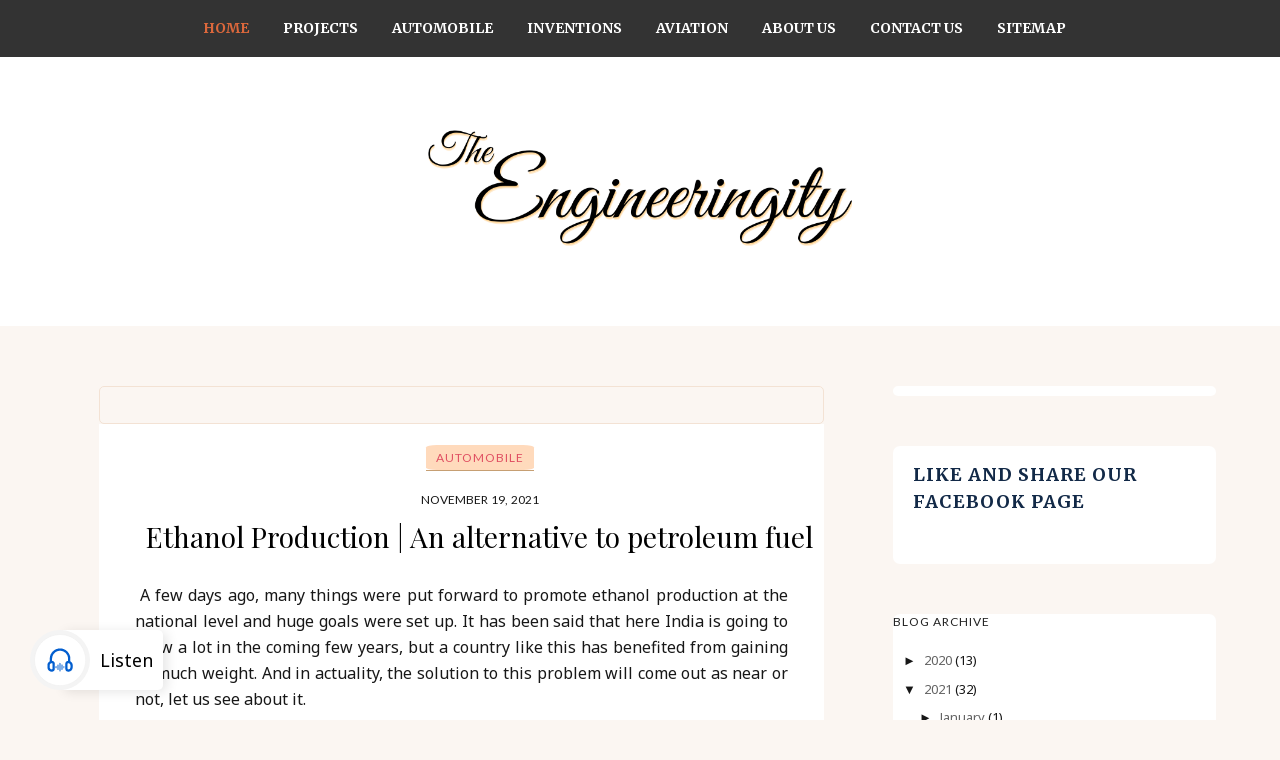

--- FILE ---
content_type: text/html; charset=utf-8
request_url: https://www.google.com/recaptcha/api2/aframe
body_size: 268
content:
<!DOCTYPE HTML><html><head><meta http-equiv="content-type" content="text/html; charset=UTF-8"></head><body><script nonce="T5HuWUzQ4aqN4hqbWhqy-A">/** Anti-fraud and anti-abuse applications only. See google.com/recaptcha */ try{var clients={'sodar':'https://pagead2.googlesyndication.com/pagead/sodar?'};window.addEventListener("message",function(a){try{if(a.source===window.parent){var b=JSON.parse(a.data);var c=clients[b['id']];if(c){var d=document.createElement('img');d.src=c+b['params']+'&rc='+(localStorage.getItem("rc::a")?sessionStorage.getItem("rc::b"):"");window.document.body.appendChild(d);sessionStorage.setItem("rc::e",parseInt(sessionStorage.getItem("rc::e")||0)+1);localStorage.setItem("rc::h",'1769783923772');}}}catch(b){}});window.parent.postMessage("_grecaptcha_ready", "*");}catch(b){}</script></body></html>

--- FILE ---
content_type: text/javascript; charset=UTF-8
request_url: https://www.engineeringity.com/feeds/posts/default/-/automobile?alt=json-in-script&callback=related_results_labels_thumbs&max-results=6
body_size: 26794
content:
// API callback
related_results_labels_thumbs({"version":"1.0","encoding":"UTF-8","feed":{"xmlns":"http://www.w3.org/2005/Atom","xmlns$openSearch":"http://a9.com/-/spec/opensearchrss/1.0/","xmlns$blogger":"http://schemas.google.com/blogger/2008","xmlns$georss":"http://www.georss.org/georss","xmlns$gd":"http://schemas.google.com/g/2005","xmlns$thr":"http://purl.org/syndication/thread/1.0","id":{"$t":"tag:blogger.com,1999:blog-5896010239046226613"},"updated":{"$t":"2025-10-19T22:20:00.942+05:30"},"category":[{"term":"automobile"},{"term":"Facts"},{"term":"Inventions"},{"term":"stories"},{"term":"7 lessons"},{"term":"automotive-innovators"},{"term":"Engineering"},{"term":"electric vehicle"},{"term":"Hydrogen"},{"term":"Aircrafts"},{"term":"green-energy"},{"term":"Fuel cells"},{"term":"Projects"},{"term":"Fluid Mechanics"},{"term":"Solid State battery"},{"term":"festivals"},{"term":"drone"}],"title":{"type":"text","$t":"The Engineeringity"},"subtitle":{"type":"html","$t":"The Engineeringity is a dynamic website offering captivating insights into engineering, project ideas, and fascinating science and technology facts. Explore our creative platform to delve into remarkable inventions and advancements, fostering an engaging learning experience in these fields."},"link":[{"rel":"http://schemas.google.com/g/2005#feed","type":"application/atom+xml","href":"https:\/\/www.engineeringity.com\/feeds\/posts\/default"},{"rel":"self","type":"application/atom+xml","href":"https:\/\/www.blogger.com\/feeds\/5896010239046226613\/posts\/default\/-\/automobile?alt=json-in-script\u0026max-results=6"},{"rel":"alternate","type":"text/html","href":"https:\/\/www.engineeringity.com\/search\/label\/automobile"},{"rel":"hub","href":"http://pubsubhubbub.appspot.com/"},{"rel":"next","type":"application/atom+xml","href":"https:\/\/www.blogger.com\/feeds\/5896010239046226613\/posts\/default\/-\/automobile\/-\/automobile?alt=json-in-script\u0026start-index=7\u0026max-results=6"}],"author":[{"name":{"$t":"The Engineeringity"},"uri":{"$t":"http:\/\/www.blogger.com\/profile\/01673326922571751552"},"email":{"$t":"noreply@blogger.com"},"gd$image":{"rel":"http://schemas.google.com/g/2005#thumbnail","width":"32","height":"32","src":"\/\/blogger.googleusercontent.com\/img\/b\/R29vZ2xl\/AVvXsEiu-ajR1SUuhG7KdDipTQGQ5HoOPR6z6z9UDcFYSkvwn5pWkLhhrSNXp-DJS3UohZ83toXe_ogPwdg0T4fRixOeC7_MC1nk7yWHLugDoOVVkqyQUV-gwDQ4iZKVxFIaXw\/s96\/favicon-96x96.png"}}],"generator":{"version":"7.00","uri":"http://www.blogger.com","$t":"Blogger"},"openSearch$totalResults":{"$t":"22"},"openSearch$startIndex":{"$t":"1"},"openSearch$itemsPerPage":{"$t":"6"},"entry":[{"id":{"$t":"tag:blogger.com,1999:blog-5896010239046226613.post-1799075554165681928"},"published":{"$t":"2024-06-29T16:29:00.002+05:30"},"updated":{"$t":"2024-06-29T16:29:33.861+05:30"},"category":[{"scheme":"http://www.blogger.com/atom/ns#","term":"automobile"}],"title":{"type":"text","$t":"Japanese Brands Electric Car Aversion: Decoding Trends"},"content":{"type":"html","$t":"\u003Cp style=\"text-align: justify;\"\u003E\u0026nbsp;Almost all automotive brands have promised us that they'll stop making cars run on petrol and diesel and they will shift towards free electric cars. Amongst them are some car makers who have become too extreme about electric cars. For example, Jaguar said it would become a company to make fully electric cars by 2025. Alpha Romeo has promised to become fully electric by 2027. Chrysler gave us time till 2028, and Mercedes and Rolls Royce gave us time till 2030. Audi has promised to be a fully electric car maker by 2033.\u0026nbsp;\u003C\/p\u003E\u003Cp style=\"text-align: justify;\"\u003EFrom America to Europe, China to Korea, all car makers are completely committed to EVs, except for Japanese car makers. Where we see a lot of electric cars made by luxury car companies like Audi, but Toyota, the biggest car maker in the world, has only one electric car named bZ4X, I am sure you might not have heard this name.\u003C\/p\u003E\u003Cdiv class=\"separator\" style=\"clear: both; text-align: center;\"\u003E\u003Ca href=\"https:\/\/blogger.googleusercontent.com\/img\/b\/R29vZ2xl\/AVvXsEjVJXbXY9SMpK_4Yt90jiSBTMnVrzcvN96RvIL6Osio11CDwq47pLIFVOirGxykUb30ATdfYm9veQYxr1RiDeDZEMzrt_3cMTLezNIiPzvcSDaVgFXMd-Dblv-XuBQZUh-gA0g-t3YP7f7xw7uPTmmqoi-cFwGaBlb3ebwJhWcb-yxmZWTLkC7sH2YmvgYC\/s1536\/Why-Japanese-automaker-resist-Electric-Cars.png\" style=\"margin-left: 1em; margin-right: 1em;\" target=\"_blank\"\u003E\u003Cimg alt=\"Japanese car | Toyota |Electric Car | Prius | Hydrogen | Fuel Cell | Batteries\" border=\"0\" data-original-height=\"864\" data-original-width=\"1536\" src=\"https:\/\/blogger.googleusercontent.com\/img\/b\/R29vZ2xl\/AVvXsEjVJXbXY9SMpK_4Yt90jiSBTMnVrzcvN96RvIL6Osio11CDwq47pLIFVOirGxykUb30ATdfYm9veQYxr1RiDeDZEMzrt_3cMTLezNIiPzvcSDaVgFXMd-Dblv-XuBQZUh-gA0g-t3YP7f7xw7uPTmmqoi-cFwGaBlb3ebwJhWcb-yxmZWTLkC7sH2YmvgYC\/s16000\/Why-Japanese-automaker-resist-Electric-Cars.png\" title=\"Japanese car brand resistance towards electric car market\" \/\u003E\u003C\/a\u003E\u003C\/div\u003E\u003Cbr \/\u003E\u003Cp style=\"text-align: justify;\"\u003EThe second biggest Japanese car company, Honda, has a similar stand. They too have only three electric cars, they come under their NS series which are sold only in China and Europe. Similarly, Nissan has only a couple of electric cars, and Mitsubishi and Suzuki don't even have one electric car. Suzuki doesn't even have a plugged hybrid model.\u003C\/p\u003E\u003Cp style=\"text-align: justify;\"\u003EWhy are Japanese car manufacturers showing resistance towards the adoption of electric vehicles, especially at a time when the automotive industry as a whole is transitioning towards electric cars?\u003C\/p\u003E\u003Ch3 style=\"text-align: justify;\"\u003EComparison of Kodak and Electric Car Production\u003C\/h3\u003E\u003Cp style=\"text-align: justify;\"\u003EThe way Japanese car makers are functioning reminds me of Kodak. You must have remembered Kodak, one of the biggest camera makers in the World. Still, when the demand for digital cameras rose instead of accepting this change, Kodak focussed on real cameras so they are almost extinct today's date. So the question here is like Kodak, the slow transition of Japanese companies will this be the end for them? Or, they have some secret plan we don't know about. So, now that I was given Kodak's example, if we talk about it, there is a difference between Kodak and the Japanese brands. And, it's because Kodak has never changed their technology while Japanese car makers became one of the first in the world who started making mass-produced electric car makers.\u0026nbsp;\u003C\/p\u003E\u003Cp style=\"text-align: justify;\"\u003EYes, Honda launched the Honda EV Plus electric car in 1997. Toyota launched the Rav4 in 1994, which hit the European market and next the American market. But something happened, which led these Japanese car companies to completely quit making electric cars. While these Japanese car companies launching their electric cars, GM has launched its mass-produced electric car EV1. This car was the first electric car which was a great success considering first-generation electric cars. But, obviously, this success was nothing compared to petrol or diesel cars.\u0026nbsp;\u003C\/p\u003E\u003Cp style=\"text-align: justify;\"\u003EWell, whatever, this story took a 180° turn when GM sold the rights of NiMH battery to an oil company, and that oil company was later bought by a big oil company named Chevron. Actually, big oil companies like Chevron were interested in batteries because if they had the battery patents, they could stop anyone from making electric cars.\u003C\/p\u003E\u003Cp style=\"text-align: justify;\"\u003EBy this, the cars running on fossil fuels increase and also oil companies can make more profits. And this is what happened. Chevron, who became the owner of the battery patent, filed a case against Toyota because, as I said before, Toyota was making EVs, and the batteries they used those we based on the same technology, the rights of which were with Chevron. Now Toyota has faced these lawsuits but they also filed cases against Panasonic and other battery makers because they were providing components for the EV makers or they were giving them batteries altogether.\u0026nbsp;\u003C\/p\u003E\u003Ch3 style=\"text-align: justify;\"\u003EToyota's Dominance and Stance on Electric Cars\u003C\/h3\u003E\u003Cp style=\"text-align: justify;\"\u003ESituations turned so bad that America had to crush the unsold EV lots. And because of this, both the Japanese automakers stopped making EVs. But they didn't leave the electric batteries behind. They used this battery technology to promote hybrid cars, where they use both petrol and electricity to run the car. And because they also used petrol, Chevron hadn't had a problem with them. Toyota has launched its first mass-produced hybrid car; Prius. And right from the beginning, their sales went up. Every other guy bought a Prius, who wanted a highly efficient car.\u0026nbsp;\u003C\/p\u003E\u003Cp style=\"text-align: justify;\"\u003EToday, the legacy of the Prius is so big for Toyota that out of all the hybrid cars that are sold in America today, 60% of them are sold by Toyota. Due to their hybrid car sales success, Toyota became so bullish and they have completely stopped making EVs, like I told you earlier. But as time passed by, Toyota's stance on electric cars became very negative. So much so they have refused to believe electric cars as the future of technology.\u003C\/p\u003E\u003Ch3 style=\"text-align: justify;\"\u003EChallenges and Considerations in Toyota's Position on Electric Vehicles\u003C\/h3\u003E\u003Cp style=\"text-align: justify;\"\u003ENow, Toyota's view might sound one-sided because their obvious success in hybrids is so huge. But if we study this secret document then we understand they have a good point. Toyota has circulated this document to their dealers and they wanted the general public to read this document. So, despite being a secret, this document is on the internet. Toyota gave some reasons for this internal document for not supporting EVS. Like, there are some dealing hassles with EVs, for example, out of all the charging infrastructure, only 12% of them can help your car fully charge from 20 to 60 minutes. And other charging stations consume hours of your time.\u0026nbsp;\u003C\/p\u003E\u003Cp style=\"text-align: justify;\"\u003EApart from this, if you want to completely rely on the EVs then, only in America, do you need to install 12,00,000 charging stations, within the next 5 to 6 years. Also, they raised questions about the affordability of the EVs. They believe that costs cannot be justified unless an EV becomes as affordable as a petrol car. Now, we all know all this stuff. But Toyota has mentioned the 1:6:90 rule, and this particular piece of information sounded really concerning. The resources required to make these EV batters are completely rare elements. We are running out of these elements and once they are exhausted, we cannot reproduce them. This 1:6:90 rule tells us that with the rare elements and raw materials used in 1 electric car, you can make 6 plugin hybrids and 90 hybrid cars out of those.\u003C\/p\u003E\u003Cp style=\"text-align: justify;\"\u003EThink about it, 90 hybrid cars can be made out of 1 electric car environment. Apart from this, this document also says that by the year 2030, 300 new Cobalt, Nickel, and Graphite mines if we want to go completely electric in terms of cars.\u0026nbsp;\u003C\/p\u003E\u003Ch3 style=\"text-align: justify;\"\u003EChallenges and Controversies Surrounding Electric Vehicles in Japan\u003C\/h3\u003E\u003Cp style=\"text-align: justify;\"\u003EAfter reviewing Toyota's document, it is mentioned that electric vehicles (EVs) may not be sustainable in the long term due to the rare elements they use. However, the document also suggests that if alternative arrangements are made to manufacture EV batteries without these rare elements, sustainability could be achieved. Otherwise, it is implied that sustainability may not be possible as per the Toyota document. This could be a possible reason why the Japanese government is not as supportive of EVs as other countries.\u0026nbsp;\u003C\/p\u003E\u003Cp style=\"text-align: justify;\"\u003EOn one end, Chinese, Indian, American, and European governments are offering subsidies for electric cars. On the other end, Japan has more subsidies for fuel cell cars rather than electric cars. Though the Japanese government promised to become fully electric by 2035, they have included hybrids within this 100%. And Japanese government believes hybrids to be the future technology and they have no plans to ban hybrids, unlike the US and UK governments. Now that we know Japanese car companies and their government are not positive about EVs, so, they have become targets for international environmental organizations. An organization named Greenpeace published a report, some time ago. They ranked Toyota, Nissan, and Honda worst out of the top 10 global auto companies for their decarbonization efforts. On top of that, they ranked Toyota as the worst in terms of decarbonization. In simple language, according to them aren't putting enough effort into saving the environment.\u003C\/p\u003E\u003Ch3 style=\"text-align: justify;\"\u003EThe Shift to Electric Vehicles: Impact on Japan's Economy\u003C\/h3\u003E\u003Cp style=\"text-align: justify;\"\u003EAccording to The Climate Group report, there is a high probability that Japan's GDP could decline if the country does not adopt electric vehicles (EVs). This is because 89% of Japan's GDP comes from manufacturing, with the automobile sector playing a significant role. Japan generates a large portion of its revenue by exporting cars worldwide. If other countries decide to ban hybrid and internal combustion engine (ICE) cars, Japan could suffer significant losses. Several countries, including Britain, Israel, and Singapore, have already announced plans to ban internal combustion engines by 2030. If such bans are implemented, Japan may face challenges in selling their hybrid cars, as a large portion of their revenue comes from exports.\u003C\/p\u003E\u003Cp style=\"text-align: justify;\"\u003EIn response to these challenges, Japan has started shifting its focus towards EVs, although they currently do not produce notable electric cars. However, they have made announcements indicating their plans for the future. For instance, Toyota has announced that they will launch six new EV models by 2026, and Nissan, known for fully electric cars like the Leaf and Ariya, has pledged to sell 100% electric cars in Europe by 2030.\u003C\/p\u003E\u003Ch4 style=\"text-align: justify;\"\u003EJapanese Automakers Driving Towards Electric Vehicles\u003C\/h4\u003E\u003Cp style=\"text-align: justify;\"\u003EHonda introduced their new EV lineup, where they introduced their Honda 0, is a complete electric car series. they will start producing them in 2026. Apart from this, Mitsubishi, the company with no electric cars, also said they are willing to launch 4 new electric cars which will help their goal of 100% EV by 2025. Talking about Suzuki, I don't know much but they are going to launch eVX, a fully electric car in India. So, knowing all this we can figure out that, though it's by force, Japanese automakers must have to bring electric cars to the market. Or else they will not sustain.\u0026nbsp;\u003C\/p\u003E\u003Cp style=\"text-align: justify;\"\u003EAfter reading this article, you must understand that Japanese car manufacturers have a more favorable opinion of hydrogen fuel, flex fuel, and other hybrid technologies than electric vehicles. Please share your thoughts on this.\u003C\/p\u003E"},"link":[{"rel":"replies","type":"application/atom+xml","href":"https:\/\/www.engineeringity.com\/feeds\/1799075554165681928\/comments\/default","title":"Post Comments"},{"rel":"replies","type":"text/html","href":"https:\/\/www.engineeringity.com\/2024\/06\/japanese-brands-electric-car-aversion-decoding-trends.html#comment-form","title":"0 Comments"},{"rel":"edit","type":"application/atom+xml","href":"https:\/\/www.blogger.com\/feeds\/5896010239046226613\/posts\/default\/1799075554165681928"},{"rel":"self","type":"application/atom+xml","href":"https:\/\/www.blogger.com\/feeds\/5896010239046226613\/posts\/default\/1799075554165681928"},{"rel":"alternate","type":"text/html","href":"https:\/\/www.engineeringity.com\/2024\/06\/japanese-brands-electric-car-aversion-decoding-trends.html","title":"Japanese Brands Electric Car Aversion: Decoding Trends"}],"author":[{"name":{"$t":"The Engineeringity"},"uri":{"$t":"http:\/\/www.blogger.com\/profile\/01673326922571751552"},"email":{"$t":"noreply@blogger.com"},"gd$image":{"rel":"http://schemas.google.com/g/2005#thumbnail","width":"32","height":"32","src":"\/\/blogger.googleusercontent.com\/img\/b\/R29vZ2xl\/AVvXsEiu-ajR1SUuhG7KdDipTQGQ5HoOPR6z6z9UDcFYSkvwn5pWkLhhrSNXp-DJS3UohZ83toXe_ogPwdg0T4fRixOeC7_MC1nk7yWHLugDoOVVkqyQUV-gwDQ4iZKVxFIaXw\/s96\/favicon-96x96.png"}}],"media$thumbnail":{"xmlns$media":"http://search.yahoo.com/mrss/","url":"https:\/\/blogger.googleusercontent.com\/img\/b\/R29vZ2xl\/AVvXsEjVJXbXY9SMpK_4Yt90jiSBTMnVrzcvN96RvIL6Osio11CDwq47pLIFVOirGxykUb30ATdfYm9veQYxr1RiDeDZEMzrt_3cMTLezNIiPzvcSDaVgFXMd-Dblv-XuBQZUh-gA0g-t3YP7f7xw7uPTmmqoi-cFwGaBlb3ebwJhWcb-yxmZWTLkC7sH2YmvgYC\/s72-c\/Why-Japanese-automaker-resist-Electric-Cars.png","height":"72","width":"72"},"thr$total":{"$t":"0"}},{"id":{"$t":"tag:blogger.com,1999:blog-5896010239046226613.post-2078831039279271194"},"published":{"$t":"2024-01-01T23:58:00.004+05:30"},"updated":{"$t":"2024-01-02T00:11:08.713+05:30"},"category":[{"scheme":"http://www.blogger.com/atom/ns#","term":"automobile"}],"title":{"type":"text","$t":"JSW Deal: MG's evolution into an Indian corporate entity."},"content":{"type":"html","$t":"\u003Cp style=\"text-align: justify;\"\u003E\u0026nbsp;Who will take this Chinese cart? We are insulting MG Motors too much. Now the company has officially become Indian. Like we treat Mahindra and Tata Motors in India. Now we will have to treat this company like them. Which counter of MG Operations in India did they take? Sachin Jindal (JSW Steel Chairman) bought the operations of MG India.\u003C\/p\u003E\u003Cp style=\"text-align: justify;\"\u003E\u003C\/p\u003E\u003Cdiv class=\"separator\" style=\"clear: both; text-align: center;\"\u003E\u003Ca href=\"https:\/\/blogger.googleusercontent.com\/img\/b\/R29vZ2xl\/AVvXsEgOFSpXrVURHoQDSZUFzvkRXiYSpriHHf1xqi_qkbXLme9I2_3QrPRvQao7oLbeQn6VC5h4l_a_yRbbj6fuIGF4bZROs97fwCFwASGScJifAGoBQsyy7roWiPZpMpJnfaQM2aumnzf7axAtvTGkoMJcR9pQLQZHp7bmAx8TRjugHLTxlrb7fATOLT37SUdh\/s1536\/MG-Now-Indian-Company-JSW.jpeg\" style=\"margin-left: 1em; margin-right: 1em;\" target=\"_blank\"\u003E\u003Cimg alt=\"MG | JSW | Sachin Jindal | SAIC | Chinese | Mahindra | Tata\" border=\"0\" data-original-height=\"864\" data-original-width=\"1536\" src=\"https:\/\/blogger.googleusercontent.com\/img\/b\/R29vZ2xl\/AVvXsEgOFSpXrVURHoQDSZUFzvkRXiYSpriHHf1xqi_qkbXLme9I2_3QrPRvQao7oLbeQn6VC5h4l_a_yRbbj6fuIGF4bZROs97fwCFwASGScJifAGoBQsyy7roWiPZpMpJnfaQM2aumnzf7axAtvTGkoMJcR9pQLQZHp7bmAx8TRjugHLTxlrb7fATOLT37SUdh\/s16000\/MG-Now-Indian-Company-JSW.jpeg\" title=\"MG now an Indian Company JSW\" \/\u003E\u003C\/a\u003E\u003C\/div\u003E\u003Cp style=\"text-align: justify;\"\u003EShanghai Automotive Industry Corporation (SAIC) purchased MG UK in 2007. It is a big brand and they had terrible cars. So why don't we buy them and make wonderful cars in their name? Together with GM at this time, They were selling many cars in China and GM was working very well in India.\u003C\/p\u003E\u003Cp\u003E\u003C\/p\u003E\u003Ch3 style=\"text-align: justify;\"\u003EWhy Did MG Cars Suddenly Face Performance Issues in India?\u003C\/h3\u003E\u003Cp style=\"text-align: justify;\"\u003E\u003C\/p\u003E\u003Cdiv style=\"text-align: justify;\"\u003EAfter 2014, GM started performing very poorly in India. Their cars were not selling and no one liked them. No new vehicle was launched in India. They exited the Indian operations in 2016 and also closed their Halol plant. Here Chinese SAIC saw a good opportunity because they are already working with GM in China. They knew how GM makes cars, and SIAC also makes them like them. So they thought why not take the GM plant in India and make their cars by their name? and sell good cars in India?\u003C\/div\u003E\u003Cp\u003E\u003C\/p\u003E\u003Ch4 style=\"text-align: justify;\"\u003EMG Launches MG India Pvt. Ltd.: A Game-Changing Move!\u003C\/h4\u003E\u003Cp style=\"text-align: justify;\"\u003EEven though GM has failed in India. We will launch affordable cars, and we will try the Indian market. Then in 2017, they registered a company named MG Motors India Private Limited in India. So this means that they do not sell cars in India in their name, they are going to sell in the name of MG which is a very smart move. Because in 1924 India sold cars in MG. But MG already has a powerful brand value, as compared to SAIC. MG is still fine Then it launches Hector in 2019 for around Rs 12 lakh. It's quite a decent price. This vehicle gets a very strong response and then this brand unveils its Gloster. Then Aster, and then ZSEV.\u003C\/p\u003E\u003Cp style=\"text-align: justify;\"\u003EThe problem was that in the last 2-3 years the sales of this company have almost tapered off and have become almost saturated. Around 50,000 units per year, if this brand has to be done above this this brand needs more investment SAIC is not ready to invest much because they are scared of the Indian Government. Because our Indian Government had already stopped investment in BYD and Wall. Also, a lot of investigation is going into the Indian operations of Chinese companies. They are making high profits but they are not paying tax on the profit to the Government of India. Because a lot of investigation is going on, So SAIC is afraid that if we invest the money and the government blocks the money then what will we do?\u003C\/p\u003E\u003Ch4 style=\"text-align: justify;\"\u003EMG Seeking Indian Partner to Strengthen India Operations\u003C\/h4\u003E\u003Cp style=\"text-align: justify;\"\u003EThat's why they have been looking for Indian partners for a long time to run their Indian operations. Who can invest money with them and grow their India operations? It can reduce their risk and both parties can earn a lot of money. Some time ago news was coming that many Indian companies are interested in this. Like Reliance Group Hinduja groups, Jindal Group Tata Motors, and some said that Mahindra has a valuation of around 80,000 crores.\u0026nbsp;\u003C\/p\u003E\u003Cp style=\"text-align: justify;\"\u003EPeople were also saying this because setting up a car company is tough. MG has already built a strong brand value. Also, if they get more investment, they can create even better money. Imagine if Tata Motors or Mahindra had bought it, then what a great title we would have! And anyway, this brand would have got a good upliftment. Because these brands have a strong reach in the market. They can conquer quite well. These brands have ₹ 35,000-40,000 crore cash lying there to invest in MG. The one whose valuation is Rs 80,000 crore was too much. That much valuation can't be obvious because Mahindra has a valuation of Rs 2 lakh crore in India. Force Motor's has a valuation of 4,000 crores. So MG Motor is selling cars at less than them and is asking for almost 20 times more valuation from them.\u003C\/p\u003E\u003Ch4 style=\"text-align: justify;\"\u003EOfficial: MG Motors Forms Strategic Partnership with JSW\u003C\/h4\u003E\u003Cp style=\"text-align: justify;\"\u003EBut, now JSW has officially bought a huge portion of MG motors for India operation. it has also been confirmed. Now this is no such Skeptical news. JSW Group Chairman Sachin Jindal and SAIC President Wang Xiaoqui met at MG headquarters in the UK and signed this deal. JSW Group is currently going to buy a 35% stake in MG Motors India Private Limited. In the coming time, he will make his majority stake by investing some more around 51%. With this, this company will no longer be a Chinese company and will become a completely Indian company. Because the majority of stakes are owned by Indians only, Around 5-6% stake is of employees. So, now it has become an Indian company. We used to make fun of it, no one can make fun of it. In the coming days, just like you respect Tata Motors or Mahindra, you can also give respect to this company, if not completely, then a little at least.\u0026nbsp;\u003C\/p\u003E\u003Cp style=\"text-align: justify;\"\u003EBecause profits are coming in India more than half. Because JSW group holds a 35% stake in this company. So valuation is not confirmed yet. You can assume it to be around Rs 10,000 crore. So JSW group is going to invest between Rs 2,000- 4,000 crore in this company. And this will be used to increase the production output and scale of the company. It is not that any promoters should exit, owners exit or sell their shares. And in this, SAIC still provides their support and new models. So that MG can launch in India by changing them. They will provide better technology and whatever technology they are making in the international market. All that is going to be given to this Indian group. So that it does not happen that SAIC has washed its hands that now we are not going to support anything because our share was sold.\u003C\/p\u003E\u003Ch3 style=\"text-align: justify;\"\u003EJSW's Indigenous Part Manufacturing: Key MG Advantage\u003C\/h3\u003E\u003Cp style=\"text-align: justify;\"\u003EElsewhere, JSW Group will focus on expanding its Indian operations. Will also focus on its Indianisation. Most of the parts of cars this company come from outside the market, especially from China. But now this brand is focusing on the Indianisation of its parts, For example, the small motherboards, electrical parts or lights, etc. Also, JSW Steel is a stronger steel manufacturer than whatever steel it will use in the car. They will source directly from there. They will bring raw materials from the company and sell them on their own and will conquer the market very well.\u003C\/p\u003E\u003Ch4 style=\"text-align: justify;\"\u003ESAIC and JSW Chairman: Exploring Their Business Relationship\u003C\/h4\u003E\u003Cp style=\"text-align: justify;\"\u003EThis is very good and in this, the President of SAIC says, “The automobile business is a global industry, and like any other similar industry, access and collaboration are crucial for its healthy growth”. Wow! What a line. Wang Xiaoqui wow! We are very pleased. He also says \"SAIC has always adhered to the 'win-win cooperation Our approach is core capabilities and expanding our scale of production and sales in the growing Indian automotive market.\u003C\/p\u003E\u003Cp style=\"text-align: justify;\"\u003EBoth partners shall work closely to bring in the best of innovation, in creating greener and smaller mobility products and serving our consumers Seizing market opportunities, continuously expanding the brand influence and market share of products, and achieving greater success for MG in India\" Wow! What a line! Mr. Wang Xiaoqui, you are a very good person.\u003C\/p\u003E\u003Cp style=\"text-align: justify;\"\u003E\u0026nbsp;After this, the Chairman of Jindal's JSW Group said “We would like to thank SAIC and MG Motors for choosing JSW as the partners of their choice and look forward to building one of India's largest automobile companies together”.\u003C\/p\u003E\u003Cp style=\"text-align: justify;\"\u003EMG boasts a storied history and undeniable success. It's an immense privilege to steer this brand and company forward, partnering with the formidable global entity SAIC. The anticipation is palpable as we embark on this journey after 6-7 months of ongoing discussions.\u003C\/p\u003E"},"link":[{"rel":"replies","type":"application/atom+xml","href":"https:\/\/www.engineeringity.com\/feeds\/2078831039279271194\/comments\/default","title":"Post Comments"},{"rel":"replies","type":"text/html","href":"https:\/\/www.engineeringity.com\/2024\/01\/jsw-deal-mg-evolution-into-indian-corporate-entity.html#comment-form","title":"0 Comments"},{"rel":"edit","type":"application/atom+xml","href":"https:\/\/www.blogger.com\/feeds\/5896010239046226613\/posts\/default\/2078831039279271194"},{"rel":"self","type":"application/atom+xml","href":"https:\/\/www.blogger.com\/feeds\/5896010239046226613\/posts\/default\/2078831039279271194"},{"rel":"alternate","type":"text/html","href":"https:\/\/www.engineeringity.com\/2024\/01\/jsw-deal-mg-evolution-into-indian-corporate-entity.html","title":"JSW Deal: MG's evolution into an Indian corporate entity."}],"author":[{"name":{"$t":"The Engineeringity"},"uri":{"$t":"http:\/\/www.blogger.com\/profile\/01673326922571751552"},"email":{"$t":"noreply@blogger.com"},"gd$image":{"rel":"http://schemas.google.com/g/2005#thumbnail","width":"32","height":"32","src":"\/\/blogger.googleusercontent.com\/img\/b\/R29vZ2xl\/AVvXsEiu-ajR1SUuhG7KdDipTQGQ5HoOPR6z6z9UDcFYSkvwn5pWkLhhrSNXp-DJS3UohZ83toXe_ogPwdg0T4fRixOeC7_MC1nk7yWHLugDoOVVkqyQUV-gwDQ4iZKVxFIaXw\/s96\/favicon-96x96.png"}}],"media$thumbnail":{"xmlns$media":"http://search.yahoo.com/mrss/","url":"https:\/\/blogger.googleusercontent.com\/img\/b\/R29vZ2xl\/AVvXsEgOFSpXrVURHoQDSZUFzvkRXiYSpriHHf1xqi_qkbXLme9I2_3QrPRvQao7oLbeQn6VC5h4l_a_yRbbj6fuIGF4bZROs97fwCFwASGScJifAGoBQsyy7roWiPZpMpJnfaQM2aumnzf7axAtvTGkoMJcR9pQLQZHp7bmAx8TRjugHLTxlrb7fATOLT37SUdh\/s72-c\/MG-Now-Indian-Company-JSW.jpeg","height":"72","width":"72"},"thr$total":{"$t":"0"}},{"id":{"$t":"tag:blogger.com,1999:blog-5896010239046226613.post-5137407697369118673"},"published":{"$t":"2023-11-16T22:56:00.002+05:30"},"updated":{"$t":"2023-11-16T22:56:34.710+05:30"},"category":[{"scheme":"http://www.blogger.com/atom/ns#","term":"automobile"}],"title":{"type":"text","$t":"The Rise and Fall of LML: India's 2nd Scooter Giant Falters"},"content":{"type":"html","$t":"\u003Cp style=\"text-align: justify;\"\u003E\u0026nbsp;You must know about this legend if you were also born in the 90s like me or even earlier than that. This scooter was used to carry both people and heavy luggage and it used to have a very strong body. If this scooter crashed in TATA Punch, even that could also break isn't it too much that LML NV and Bajaj Chetak used to be rivals at one time? Just like Mahindra Scorpio and TATA Safari with the changing times, Bajaj Chetak was discontinued. But the complete brand LML was closed you might get amused after knowing that. During the early 2000s, LML was the second biggest scooter manufacturer in India.\u0026nbsp;\u003C\/p\u003E\u003Cp style=\"text-align: justify;\"\u003E\u003C\/p\u003E\u003Cdiv class=\"separator\" style=\"clear: both; text-align: center;\"\u003E\u003Ca href=\"https:\/\/blogger.googleusercontent.com\/img\/b\/R29vZ2xl\/AVvXsEjqgdiGhp-jIfsGmM_ey-NIUUY2uaOLJpGs5ES9mWghYXY50feYWejOq9IDlxz9yGDjI_nxKy_17yuGmQrVHVOGguxhRakPoq6iz-6RJHxq0SiksGjnjAU0B6unowccHgjwz6RRggGhZLKeaXU_dwD4OlEizj-cNXIdBj0Dh20fQWEnZnvCHAfuDpmSXiQA\/s1536\/Why-LML-was-Shut-down.jpeg\" style=\"margin-left: 1em; margin-right: 1em;\"\u003E\u003Cimg alt=\"LML | IndustryInsider | LMLFailure | Scooter | Indian scooter |1985\" border=\"0\" data-original-height=\"864\" data-original-width=\"1536\" src=\"https:\/\/blogger.googleusercontent.com\/img\/b\/R29vZ2xl\/AVvXsEjqgdiGhp-jIfsGmM_ey-NIUUY2uaOLJpGs5ES9mWghYXY50feYWejOq9IDlxz9yGDjI_nxKy_17yuGmQrVHVOGguxhRakPoq6iz-6RJHxq0SiksGjnjAU0B6unowccHgjwz6RRggGhZLKeaXU_dwD4OlEizj-cNXIdBj0Dh20fQWEnZnvCHAfuDpmSXiQA\/s16000\/Why-LML-was-Shut-down.jpeg\" title=\"The rise and Fall of scooter giant LML\" \/\u003E\u003C\/a\u003E\u003C\/div\u003E\u003Cp\u003E\u003C\/p\u003E\u003Cp style=\"text-align: justify;\"\u003EHowever, in 2017, LML was discontinued because of too many losses. I know, these scooters had superb engines these scooters used to have exceptional build quality and these scooters used to come with a classic design just like Vespa they used to look wonderful. But if the scooters manufactured by LML were so wonderful Why did the company have to close its operations? If we look on the other side, The other Indian two-wheeler companies have become the biggest two-wheeler brands in the world Bajaj, Hero, and TVS.\u003C\/p\u003E\u003Ch3 style=\"text-align: justify;\"\u003EHow did they do so?\u0026nbsp;\u003C\/h3\u003E\u003Cp style=\"text-align: justify;\"\u003EIn this article, let's understand this two-wheeler brand's business case study and get the answer to this question in detail. The primary business of Lohia Machinery Limited, LML revolves around Finished Leather Goods and Synthetic Yarns, and this company was established in the year 1972 In Kanpur, Uttar Pradesh. LML was focussing on its primary business and was also trying to enter more businesses, the other business in which LML was involved was the manufacturing of sophisticated machinery. These machineries were used in the fiber industry Like crimping machines, row texturing machines, Assembly Twisting Machines, screen printing Claridges, up, Twisting Machines, and more machines like these.\u003C\/p\u003E\u003Ch4 style=\"text-align: justify;\"\u003EName Behind LML\u003C\/h4\u003E\u003Cp style=\"text-align: justify;\"\u003EThe company was also named \u003Cb\u003E\u003Cu\u003ELohia Machinery Limited\u003C\/u\u003E\u003C\/b\u003E because it was involved in the manufacturing of Machinery, the machinery manufactured by LML used to have exceptional quality because of their magnetic crimping machines. The production capacity increased manifolds and in the year 1982, this machine was generating a production capacity of 3 tonnes in a single day. During this time, the French and Italian engineering firms established strong relationships with LML at that time, LML had just started to manufacture its twisting machines. In collaboration with these foreign firms the French Lesanie and Italian Mario, the relations of LML with French and Italian firms were becoming strong because of their primary machinery manufacturing business. But the chairman of LML was looking somewhere else as well, He knew that French and Italian brands manufacture superb two-wheelers.\u003C\/p\u003E\u003Cp style=\"text-align: justify;\"\u003EThe links LML has created with these foreign firms because of their primary business with the help of those foreign firms, LML can launch its scooters in India and they can lead the scooter market in India Because, at that time, the majority of the Indian population could not afford four-wheelers, That's why the majority of the Indians used to own two-wheelers looking at this opportunity,\u0026nbsp;\u003C\/p\u003E\u003Cp style=\"text-align: justify;\"\u003EIn 1982, Indian LML and Italian Piaggio formed a technical collaboration. Yes, it is the same Piaggio that is famous all around the world for its Vespa Scooters. But this collaboration between LML and Piaggio was not straightforward and why am I saying this? To understand this we need to go a little back in time before LML, the Italian Piaggio was involved in a collaboration with Bajaj under the collaboration of Piaggio and Bajaj, the Vespa 150 scooter was launched in India. This was a complete metal body, 150 CC two-stroke engine. But later on, this Vespa 150 Scooter was converted into Bajaj 150 and Bajaj made many changes to the looks of this scooter's headlights, etc. In the year 1977, the collaboration between Bajaj and Piaggio ended, and with this, Piaggio filed a lawsuit against Bajaj for patent infringement Piaggio asked the court to stop Bajaj from selling this scooter in foreign markets immediately and after this, Piaggio and LML came into the picture. We had just discussed this the scooters manufactured by LML that looked like Vespa were introduced in the market during the early 90s. During this time, the Italian Agnelli family that owned Piaggio decided to form a proper joint venture with LML and launch their scooters in India with this, a joint venture was established between Piaggio and LML And Piaggio had also acquired 28.5% stakes in the LML-Piaggio joint venture In this joint venture, many scooters were launched in India. Earlier LML Vespa NV 2 Stroke, select 2, and select 4 scooters were famous during that time because of their Superb Look, good fuel efficiency, and strong metal body. These scooters could be used for both personal use and carrying heavy luggage as soon as these scooters were launched in India. These scooters were loved by the Indian population and during the 90s, LML became the second biggest scooter manufacturer in India after Bajaj. But this success did not last for long and today, there is no existence of LML. Why did this happen?\u0026nbsp;\u003C\/p\u003E\u003Ch3 style=\"text-align: justify;\"\u003EThere are two main reasons behind this\u003C\/h3\u003E\u003Cp style=\"text-align: justify;\"\u003EThe first reason is the Agnelli family They used to own the Piaggio brand. All the scooters of LML were based on the Vespa Scooters or their technology through this, we can understand that LML was completely dependent on Piaggio for its scooter business. Due to this fact, this collaboration was formed during the early 80s some problems were observed in both of these brands after some time. This Piaggio brand was owned by the family as mentioned earlier and this family had a huge reputation in Italy at that time the head of Piaggio was Giovanni Agnelli. He was only 26 years old, his uncle was Gianni Agnelli and at that time he was the head of the Fiat group with this fact, you can understand that the Agnelli family had a strong grip on the automotive market in Italy. Why I have told you all this about the family? Because the decisions made by the Agnelli family were the reason behind the downfall of LML, the first choice of the family was Bajaj. Even after their prior experience with them and this statement was even given by Giovanni publically. But still, the Agnelli family formed a tie-up with LML, unfortunately, this tie-up was broken when at the early age of 33 years Giovanni Agnelli died because of Intestinal Cancer. Immediately after this family announced to end of the tie-up with LML and after this the situation became poor Deepak Singhania who was the chairman of LML at that time took back the stakes of Piaggio in LML and in the year 1999, Piaggio and LML settled outside the court and this joint venture was ended in the year 1999, this distress became a huge reason behind the downfall of LML, now they can sell only those scooters whose designs were not provided to LML by Piaggio. That means scooters from the P series but LML at its end made these P series scooters highly innovative because, of course, LML was already in trouble and debt as well. Hence, according to me, they could not innovate much Because a huge amount of money is required for Research and Development everybody knows about this the effects of this were even visible in the sales of LML Because LML used to keep 25% of the share in the Indian scooter market in the year 1998 it was at second place in terms of sales of scooters.\u0026nbsp;\u003C\/p\u003E\u003Cp style=\"text-align: justify;\"\u003EIn the year 2000, the market share of LML was reduced to 22% Now, this change might not look significant to you but the share of other minor companies was increasing continuously. In the scooter market in India if we look at TVS-Suzuki. In the year 1998, this joint venture only had a market share of 7.1%. In the year 2010, this share was increased to 10.2% and obviously, it was happening because the majority of the Indian two-wheeler brands were involved in joint ventures with Japanese brands. Due to this, these Indian two-wheeler brands had access to the technology that LML did not have but Japanese brands did one more thing that destroyed LML and that was motorcycles. During the early 2000s, Indians preferred buying motorcycles because of their mileage and speed because of the Japanese tie-up Indian two-wheeler brands like Bajaj, Hero, and TVS became experts in manufacturing motorcycles. But LML did not have any such expertise which is why LML could not introduce motorcycles in India for a very long time and that's why LML lost its control over the Indian market in terms of motorcycles LML introduced motorcycles like Freedom, etc India and even made Shahrukh Khan their brand ambassador. But still, the sales of LML continued to decline.\u0026nbsp;\u003C\/p\u003E\u003Cp style=\"text-align: justify;\"\u003EOne more problem was also associated with LML apart from the motorcycles and that was the Honda Activa that was launched in the year 2005. When Activa was launched in India in the year 2005 at that time there was no such scooter in India that was so refined and had such an automatic gearbox Activa proved problematic not only for LML. But it also destroyed Bajaj, Bajaj had other star products in its fleet apart from Chetak Like Pulsar. Bajaj discontinued manufacturing scooters gradually and they shifted their complete focus to Motorcycles but LML did not have any other means to save itself and neither of their scooters came close to Activa. That's why LML continued to suffer losses and in the year 2017, LML was discontinued. But I would say one thing because I had driven the Chetak scooter of my father a lot during my childhood that's why I liked these bulky and heavy metal scooters very much and the scooters introduced by LML in its last days. Those scooters were only for niche enthusiasts because in the end, for its revival LML introduced the 200 CC 4-stroke scooter this scooter was named Star Euro 200. LML also launched a similar-looking 150 CC automatic scooter and trust me, driving these scooters would be fun. Especially the geared scooters because a 4-stroke Chetak scooter and any present-day scooter could not match its torque.\u003C\/p\u003E\u003Ch3 style=\"text-align: justify;\"\u003ERe-Entry of LML\u003C\/h3\u003E\u003Cp style=\"text-align: justify;\"\u003ENow, what happened cannot be changed but LML is soon going to re-enter the Indian market this time they are going to launch EVs, and the EV scooter showcased by them on their website looks very high-tech. But a personal request and suggestion for LML is that they should also launch a scooter in India that has the shape of Star Euro. It would be joyful if a similar scooter was launched in India.\u003C\/p\u003E"},"link":[{"rel":"replies","type":"application/atom+xml","href":"https:\/\/www.engineeringity.com\/feeds\/5137407697369118673\/comments\/default","title":"Post Comments"},{"rel":"replies","type":"text/html","href":"https:\/\/www.engineeringity.com\/2023\/11\/the-rise-and-fall-of-lml-indias-2nd-scooter-giant-falters.html#comment-form","title":"0 Comments"},{"rel":"edit","type":"application/atom+xml","href":"https:\/\/www.blogger.com\/feeds\/5896010239046226613\/posts\/default\/5137407697369118673"},{"rel":"self","type":"application/atom+xml","href":"https:\/\/www.blogger.com\/feeds\/5896010239046226613\/posts\/default\/5137407697369118673"},{"rel":"alternate","type":"text/html","href":"https:\/\/www.engineeringity.com\/2023\/11\/the-rise-and-fall-of-lml-indias-2nd-scooter-giant-falters.html","title":"The Rise and Fall of LML: India's 2nd Scooter Giant Falters"}],"author":[{"name":{"$t":"The Engineeringity"},"uri":{"$t":"http:\/\/www.blogger.com\/profile\/01673326922571751552"},"email":{"$t":"noreply@blogger.com"},"gd$image":{"rel":"http://schemas.google.com/g/2005#thumbnail","width":"32","height":"32","src":"\/\/blogger.googleusercontent.com\/img\/b\/R29vZ2xl\/AVvXsEiu-ajR1SUuhG7KdDipTQGQ5HoOPR6z6z9UDcFYSkvwn5pWkLhhrSNXp-DJS3UohZ83toXe_ogPwdg0T4fRixOeC7_MC1nk7yWHLugDoOVVkqyQUV-gwDQ4iZKVxFIaXw\/s96\/favicon-96x96.png"}}],"media$thumbnail":{"xmlns$media":"http://search.yahoo.com/mrss/","url":"https:\/\/blogger.googleusercontent.com\/img\/b\/R29vZ2xl\/AVvXsEjqgdiGhp-jIfsGmM_ey-NIUUY2uaOLJpGs5ES9mWghYXY50feYWejOq9IDlxz9yGDjI_nxKy_17yuGmQrVHVOGguxhRakPoq6iz-6RJHxq0SiksGjnjAU0B6unowccHgjwz6RRggGhZLKeaXU_dwD4OlEizj-cNXIdBj0Dh20fQWEnZnvCHAfuDpmSXiQA\/s72-c\/Why-LML-was-Shut-down.jpeg","height":"72","width":"72"},"thr$total":{"$t":"0"}},{"id":{"$t":"tag:blogger.com,1999:blog-5896010239046226613.post-6972105345446276850"},"published":{"$t":"2023-10-14T20:12:00.007+05:30"},"updated":{"$t":"2023-11-07T01:15:43.345+05:30"},"category":[{"scheme":"http://www.blogger.com/atom/ns#","term":"automobile"}],"title":{"type":"text","$t":"MotoGP Bharat | Journey from Overlooked Sport to Prestige"},"content":{"type":"html","$t":"\u003Cp style=\"text-align: justify;\"\u003E\u0026nbsp;Around 12 years ago, the world's most prestigious motorsport event was organized in India. The Indian Grand Prix Formula 1 racing event was inaugurated in 2011. The event took place at the Buddha International Circuit near the Yamuna Expressway in Greater Noida, Uttar Pradesh. Formula 1 entered India on a contract of five years from the year 2011 to 2015, Formula 1 event was to be organized every year at the racing circuit developed by the Jaypee Group.\u003C\/p\u003E\u003Cdiv class=\"separator\" style=\"clear: both; text-align: center;\"\u003E\u003Ca href=\"https:\/\/blogger.googleusercontent.com\/img\/b\/R29vZ2xl\/AVvXsEiXeMeNQ_eY5vRY6B0u3HulIdECtLrIOl_Ws2RcCSS0UYdaBwISwwrjm_dkCx-rJmvwVbpx_93PP7bZwtCEtDTFiqi4WLD_wuETi8spjUJF_3TuZ9GsrW4W5vHkA34udX-sPQu-P6wZegztRA9qF2nHjYO7JgGFl8ZXcM_sDSR1ipwePtjzv7y8Te7FZRDa\/s1536\/MotoGP-Bharat-ignored-sport-to-prestige.jpeg\" style=\"margin-left: 1em; margin-right: 1em;\" target=\"_blank\"\u003E\u003Cimg alt=\"MotoGp Bharat | India Motor Race | Formula 1 | India | Car race | Bike race\" border=\"0\" data-original-height=\"864\" data-original-width=\"1536\" src=\"https:\/\/blogger.googleusercontent.com\/img\/b\/R29vZ2xl\/AVvXsEiXeMeNQ_eY5vRY6B0u3HulIdECtLrIOl_Ws2RcCSS0UYdaBwISwwrjm_dkCx-rJmvwVbpx_93PP7bZwtCEtDTFiqi4WLD_wuETi8spjUJF_3TuZ9GsrW4W5vHkA34udX-sPQu-P6wZegztRA9qF2nHjYO7JgGFl8ZXcM_sDSR1ipwePtjzv7y8Te7FZRDa\/s16000\/MotoGP-Bharat-ignored-sport-to-prestige.jpeg\" title=\"MotoGP Bharat: Overlooked Sport to the Peak of Prestige\" \/\u003E\u003C\/a\u003E\u003C\/div\u003E\u003Cp style=\"text-align: justify;\"\u003EBut something counter happened and the organizers were in such a situation that all the races were concluded in three years. After this, Formula 1 racing was never organized in India The Jaypee Group found itself amid a financial crisis. Because of the development of the racing tracks to promote the event Jaypee Group had invested a considerable amount of money. But a very big question arises here why did the Formula 1 racing event exit from India?\u003C\/p\u003E\u003Ch3 style=\"text-align: justify;\"\u003EWhy did the Formula 1 racing event stop taking place in India?\u003C\/h3\u003E\u003Cp style=\"text-align: justify;\"\u003EThe Government of Uttar Pradesh was the biggest culprit behind this when the Formula 1 event was organized in India. Many problems were to be addressed before it was to be organized in India when Formula 1 cars and other stuff were imported to India. The organizers had to face heavy difficulties in getting clearance from the customs and the organizers had to cope with several bureaucrats as well even for minute jobs, this was also because both the central government and state government were not supporting the race organizers, but all these problems were minute.\u0026nbsp;\u003C\/p\u003E\u003Cp style=\"text-align: justify;\"\u003EThe state government of Uttar Pradesh itself created the most significant problem Akhilesh Yadav was the chief minister of Uttar Pradesh back then. The government of Akhilesh Yadav refused to consider Formula 1 racing as a sporting event and a 25% entertainment tax was levied on this racing event. According to the government of Uttar Pradesh motorsports is not any kind of sport. But it is an entertainment event due to this high amount of entertainment tax Formula 1 exited from India and has yet to return.\u0026nbsp;\u003C\/p\u003E\u003Cp style=\"text-align: justify;\"\u003ENow, from the beginning of this Mega event of racing that is Formula 1. We can observe that, the different governments of India were never interested in motorsports and how Formula 1 was completely burned in the dirty politics of India. But everything has not been completely finished because another significant motorsport event is being organized in India. Yes, here I am talking about MotoGP and do you know?\u003C\/p\u003E\u003Ch3 style=\"text-align: justify;\"\u003E\u003Cu\u003EMotoGP Bharat\u0026nbsp;\u003C\/u\u003E\u003C\/h3\u003E\u003Ch3 style=\"text-align: justify;\"\u003EThings that hampered the growth of Motorsport In India!\u003C\/h3\u003E\u003Cp style=\"text-align: justify;\"\u003EThis article will be related to MotoGP and will address the causes behind hampering this motorsport. As discussed previously the failure of the Formula 1 racing event and the state government of that time was responsible for that failure. I have done this because the state government was completely against the organizers for organizing this event at one time. But today as the government has changed, the BJP is in power in both the centre and the state of Uttar Pradesh. This situation has completely reversed today we can observe that if Yogi Adityanath was the chief minister of Uttar Pradesh. This event would have never been organized in India I am not making any of these statements on my own. This is told by the organizers of Moto GP the organizers of Moto GP have highly appreciated the enthusiasm shown by Yogi Adityanath and later in this article, we will understand step-by-step.\u0026nbsp;\u003C\/p\u003E\u003Cp style=\"text-align: justify;\"\u003EHow state government has contributed heavily to organizing this motorsport event. But before that, I want to give you a disclaimer this article does not hurt any sentiments politically. Whether it is inducing a ban on car modifications or increasing taxes on cars. But being a motorhead we should definitely appreciate the government if something good is done by them. If these motorsports events are not organized in India. It is not a positive thing for India because today, India has the third-largest automobile market and Motorsport events act as fuel for these types of markets.\u003C\/p\u003E\u003Ch3 style=\"text-align: justify;\"\u003EWhat is MotoGP?\u003C\/h3\u003E\u003Cp style=\"text-align: justify;\"\u003EFirst of all, let's understand the MotoGP and then we will discuss the other things. Motorcycle races have been organized for around 100 years. This means from the time motorcycles came into existence. But these races were considered motorsports in 1949 by FIM FIM (Fédération Internationale De Motorcycle). After the introduction of this organization in motorcycle racing everything started happening in an organized manner and motorcycle racing was converted into a worldwide championship event. During the early stages, many teams from European countries used to participate in these races, and today, countries all around the world participate in these sporting events. Races were categorized based on the size of the engine of the motorcycle bikes from 80 CC to 750 CC used to be a part of these races.\u003C\/p\u003E\u003Cp style=\"text-align: justify;\"\u003EBut during the late 90s, the premiere class that means the most powerful bikes. These bikes used to have an engine capacity of only 500 CC, these engines used to have 2 strokes only. But Moto GP was introduced in the year 2002 till now, the premiere class of motorcycles was not called Moto GP. This name was given in the year 2002 and in the year 2002. The capacity of the engine was increased to 990 CC and motorcycles with four-stroke engines were introduced.\u003C\/p\u003E\u003Ch4 style=\"text-align: justify;\"\u003EDifferent Types of Races\u003C\/h4\u003E\u003Cp style=\"text-align: justify;\"\u003ELater, the size of the engines was modified many times but the size of the engine was fixed at 1000 CC or 1 Litre. And even if we observe today Bikes with engine capacity of 1000 CC or 1 Litre are the most powerful machines on the racing. But Moto GP is not alone in participating in the race. Moto 2, Moto 3, and Moto E are also organized along with the Moto GP. The size of the engines of motorcycles is smaller in Moto 2 and Moto E racing events and only electric bikes are a part of the Moto E racing event If we talk about the rules of the Racing Events.\u0026nbsp;\u003C\/p\u003E\u003Cp style=\"text-align: justify;\"\u003EThe rules are very simple 22 riders take part in a race that belongs to different teams and they start the race from a grid position which bike has to withdraw from the front of the grid and the last position is decided by the qualifying speed. I talk about the Moto GP race, It is simple sprint racing. The team that completes all the laps early and stands at the first position at the end of the race as well. Is the winner of the race. The teams participating in these races could have different names like Ducati Corso, Gresini racing team, or Repsol Honda.\u003C\/p\u003E\u003Ch4 style=\"text-align: justify;\"\u003EWho makes MotoGP Bikes?\u003C\/h4\u003E\u003Cp style=\"text-align: justify;\"\u003EHowever, the motorcycles used in these races are developed only by legacy motorcycle manufacturers. Because not all can perform this type of extreme engineering, Riders from any country can participate in these events. But they are exclusively bound to their respective teams and I take the name of the world's most respected rider. He is Valentino Rossi He is top-ranked in the Moto GP titles. Now all the history and rules that we have just got to know I have only provided you with a summary of these. If we would have gone into detail, the whole aim of this article could have been disturbed. You can get all the other details related to these motorsports events on the internet. You can read it from Wikipedia and after this, watch the Moto GP racing event on Jio Cinema on Sunday. Now let's talk about the main motive of this article and that is Moto GP Bharat.\u0026nbsp;\u003C\/p\u003E\u003Ch4 style=\"text-align: justify;\"\u003E\u003Cspan style=\"text-align: left;\"\u003EHow did Moto GP succeed despite Formula 1's failure?\u003C\/span\u003E\u003C\/h4\u003E\u003Cp style=\"text-align: justify;\"\u003ELet's understand how the Moto GP event became successful despite the failure of the Formula 1 racing event. Similar to Formula 1, Moto GP is also getting organized by a private enterprise and Fair Street Sports is organizing this event. But unlike last time the central government of India and the state government of Uttar Pradesh have highly supported the organizers in organizing this event.\u0026nbsp;\u003C\/p\u003E\u003Cp style=\"text-align: justify;\"\u003EIn an interview with the Hindustan Times, the COO of Fair Street Sports, Mr Pushkar Rajsrivastava said that Promoters have signed a deal for seven years with Moto GP and this is a huge fact. But he also said that he and his partner Got the inspiration to introduce Moto GP in India when Motorsports was announced as a sporting activity in the year 2019. Now unlike Formula 1, organizing this huge motorsports event does not require paying high amounts of tax. But Dorna is the commercial rights owner of Moto GP, It was not easy to convince Dorna to organize Moto GP in India because Dorna was not sure about the efforts of the Indian government as they knew what happened with Formula 1.\u003C\/p\u003E\u003Ch3 style=\"text-align: justify;\"\u003EHow Motor Sport was introduced in India?\u003C\/h3\u003E\u003Cp style=\"text-align: justify;\"\u003EBut still, they entered India They met with the Cheif Minister of Uttar Pradesh, Yogi Adityanath, and Union Minister, Anurag Thakur, and Dorna quickly realized that these people were highly passionate about organizing this motorsports event and this enthusiasm was not only visible in their conversation. However, we observed that all the approvals and compliance processes were very smoothly addressed by the government, and all the NOCs were issued on time.\u0026nbsp;\u003C\/p\u003E\u003Cp style=\"text-align: justify;\"\u003EOrganizers did not have to visit multiple offices to get their processes done and recently Moto GP through their official X account thanked the CM of Uttar Pradesh and PM of India. For their help and last-minute visa approval for all the riders, the racing event could not have been organized without any riders. Here the government is mentioned many times because support from the government is highly crucial in organizing these events the government of many countries even funds racing events like Moto GP and Formula 1.\u003C\/p\u003E\u003Ch4 style=\"text-align: justify;\"\u003EAdvantages of Motorsport event in India\u003C\/h4\u003E\u003Cp style=\"text-align: justify;\"\u003EThe Indian government also funds other sports but in a country like India where people have a low-capita income. It is not adequate to spend the money of the taxpayers on these types of events still the passion of the Indian government towards motorsports this time Is very positive whether it is including motorsports in the category of sports. Working dedicatedly to organize this event on time because tourism also increases by organizing these types of world-class motorsports events recently Shri Narendra Modi has also spoken about increasing tourism in India through sports as it is done in Qatar and not only tourism.\u0026nbsp;\u003C\/p\u003E\u003Cp style=\"text-align: justify;\"\u003EIndia is the capital of the world in terms of two-wheeler riders and that's why it is considered that India has more passionate fans of events like Moto GP instead of the European countries if you are also a big fan of these motorsports events. Do watch Moto GP on the Jio Cinema app.\u003C\/p\u003E"},"link":[{"rel":"replies","type":"application/atom+xml","href":"https:\/\/www.engineeringity.com\/feeds\/6972105345446276850\/comments\/default","title":"Post Comments"},{"rel":"replies","type":"text/html","href":"https:\/\/www.engineeringity.com\/2023\/10\/motogp-bharat-journey-from-overlooked-sport-to-prestige.html#comment-form","title":"0 Comments"},{"rel":"edit","type":"application/atom+xml","href":"https:\/\/www.blogger.com\/feeds\/5896010239046226613\/posts\/default\/6972105345446276850"},{"rel":"self","type":"application/atom+xml","href":"https:\/\/www.blogger.com\/feeds\/5896010239046226613\/posts\/default\/6972105345446276850"},{"rel":"alternate","type":"text/html","href":"https:\/\/www.engineeringity.com\/2023\/10\/motogp-bharat-journey-from-overlooked-sport-to-prestige.html","title":"MotoGP Bharat | Journey from Overlooked Sport to Prestige"}],"author":[{"name":{"$t":"The Engineeringity"},"uri":{"$t":"http:\/\/www.blogger.com\/profile\/01673326922571751552"},"email":{"$t":"noreply@blogger.com"},"gd$image":{"rel":"http://schemas.google.com/g/2005#thumbnail","width":"32","height":"32","src":"\/\/blogger.googleusercontent.com\/img\/b\/R29vZ2xl\/AVvXsEiu-ajR1SUuhG7KdDipTQGQ5HoOPR6z6z9UDcFYSkvwn5pWkLhhrSNXp-DJS3UohZ83toXe_ogPwdg0T4fRixOeC7_MC1nk7yWHLugDoOVVkqyQUV-gwDQ4iZKVxFIaXw\/s96\/favicon-96x96.png"}}],"media$thumbnail":{"xmlns$media":"http://search.yahoo.com/mrss/","url":"https:\/\/blogger.googleusercontent.com\/img\/b\/R29vZ2xl\/AVvXsEiXeMeNQ_eY5vRY6B0u3HulIdECtLrIOl_Ws2RcCSS0UYdaBwISwwrjm_dkCx-rJmvwVbpx_93PP7bZwtCEtDTFiqi4WLD_wuETi8spjUJF_3TuZ9GsrW4W5vHkA34udX-sPQu-P6wZegztRA9qF2nHjYO7JgGFl8ZXcM_sDSR1ipwePtjzv7y8Te7FZRDa\/s72-c\/MotoGP-Bharat-ignored-sport-to-prestige.jpeg","height":"72","width":"72"},"thr$total":{"$t":"0"}},{"id":{"$t":"tag:blogger.com,1999:blog-5896010239046226613.post-3043826907663825346"},"published":{"$t":"2023-09-28T21:46:00.006+05:30"},"updated":{"$t":"2023-12-03T11:46:05.181+05:30"},"category":[{"scheme":"http://www.blogger.com/atom/ns#","term":"automobile"}],"title":{"type":"text","$t":"Bharat NCAP | Transforming India's Car Industry with Safety"},"content":{"type":"html","$t":"\u003Cp style=\"text-align: justify;\"\u003E\u0026nbsp;In September 2022, the road, transport, and highway minister of India Mr. Nitin Gadkari told all the car makers in India to stop selling unsafe cars to poor Indians. Nitin Gadkari said this because the secretary of the road, transport, and highway minister of India, Mr. Anurag Jain said that all the deaths happening due to road accidents in India have been observed at a speed less than that of the other countries. This means that if any car met with an accident in Europe due to high-speed, still, there are fewer chances that the occupant would die. But the chances of a fatal accident are higher in India even at low speeds.\u003C\/p\u003E\u003Cdiv class=\"separator\" style=\"clear: both; text-align: center;\"\u003E\u003Ca href=\"https:\/\/blogger.googleusercontent.com\/img\/b\/R29vZ2xl\/AVvXsEj2fhlwEbM5v-ASIDIk8u7EFwmXf9w90yTNmNe1We1XzIT7OzR4PSCHqZ8MfB6Gw29wyN6McMXmzYuiI5ve7i4VtR_mokxZ-65X2xm5RdqblALifrqUjfxfVj4ZnmLyoeO3AuVBcXuK1JlP0cIKbx2oFHzZizVlS_thCji5li7nBPaaVjZEKYgpBd1j1Os4\/s1536\/Bharat-NCAP-integration-aims-to-improve-unsafe-cars-in-India.jpeg\" style=\"margin-left: 1em; margin-right: 1em;\" target=\"_blank\"\u003E\u003Cimg alt=\"Bharat NCAP | Safety | India | Auto Industry | 1 October 2023 | Nitin Gadkari\" border=\"0\" data-original-height=\"864\" data-original-width=\"1536\" src=\"https:\/\/blogger.googleusercontent.com\/img\/b\/R29vZ2xl\/AVvXsEj2fhlwEbM5v-ASIDIk8u7EFwmXf9w90yTNmNe1We1XzIT7OzR4PSCHqZ8MfB6Gw29wyN6McMXmzYuiI5ve7i4VtR_mokxZ-65X2xm5RdqblALifrqUjfxfVj4ZnmLyoeO3AuVBcXuK1JlP0cIKbx2oFHzZizVlS_thCji5li7nBPaaVjZEKYgpBd1j1Os4\/s16000\/Bharat-NCAP-integration-aims-to-improve-unsafe-cars-in-India.jpeg\" title=\"Bharat NCAP integration aims to improve unsafe cars in India\" \/\u003E\u003C\/a\u003E\u003C\/div\u003E\u003Ch4 style=\"text-align: justify;\"\u003EBut why is this so?\u003C\/h4\u003E\u003Cp style=\"text-align: justify;\"\u003EThis is because the cars running in the US and Europe are safer in comparison to India and we have discussed it many times in the past that the cars that have a 5-star rating in Europe. The same models have got 2–3-star ratings in India. An Indian NGO has even cleared this fact an NGO named “Save Life”. When investigating the crash accidents that happened in India, they found in 66% of the accidents that the passenger compartments in the car have been impacted as well seats were deformed in 34% of the cases and 30% of the accidents were a result of absence of safety braking system in the cars.\u003C\/p\u003E\u003Ch3 style=\"text-align: justify;\"\u003EWhat is Bharat NCAP?\u003C\/h3\u003E\u003Cp style=\"text-align: justify;\"\u003EThe Bharat New Car Assessment Programme (Bharat NCAP) is a game-changer for India's automotive industry. It signifies a monumental shift in prioritizing safety standards in vehicle manufacturing. By rigorously testing and rating cars for their safety, it empowers consumers to make informed choices, ultimately leading to safer roads and reducing accidents. This revolutionary program elevates the safety bar for cars in India, saving lives and enhancing road safety.\u003C\/p\u003E\u003Ch3 style=\"text-align: justify;\"\u003EWhy are large quantities of unsafe cars being sold in India?\u003C\/h3\u003E\u003Cp style=\"text-align: justify;\"\u003ESo, the question arises, India has the 3rd largest car market in the world, Why unsafe cars are being sold in huge numbers in India? The biggest reason behind this is the absence of India's own dedicated car assessment program. As you might have observed some of the bigger countries or groups of smaller countries have their own assessment programs, like NCAPs Latin, NCAP for Latin America, CNCAP in China, USNCAP and IIHS for the US, and European NCAP in Europe.\u003C\/p\u003E\u003Cp style=\"text-align: justify;\"\u003EBut in the year 2022, Mr. Nitin Gadkari said “It is highly essential for the cars that are getting sold in India to be assessed in Bharat NCAP because many lives are lost in India due to road accidents”. It also hampers the Indian economy because the people who lost their lives in road accidents are youngsters in the majority of the cases and these are the future of India. This is why Bharat NCAP will become fully operational from October 2023 and the most surprising fact is that all the major car brands in India, have already sent around 30 cars for testing all the mass market car brands have given statements in support of the Bharat NCAP.\u003C\/p\u003E\u003Cp style=\"text-align: justify;\"\u003EWhether it is Hyundai, TATA Motors, Mahindra and Mahindra, Kia, or Skoda everybody is in support of Bharat NCAP and even Maruti Suzuki has said to support this initiative not only this, the executive officer of Maruti Suzuki, Mr. Rahul Bharti has said that Maruti Suzuki has already sent at least three of their cars for testing at Bharat NCAP.\u003C\/p\u003E\u003Cp style=\"text-align: justify;\"\u003EBut do you know, the active participation of Maruti Suzuki in this program, which is sending three cars together for testing? Is a very surprising fact, do you know why I am saying this? Because Bharat NCAP is not mandatory and through this statement, I mean that achieving a certain Bharat NCAP rating to sell cars in India is not at all mandatory. Even the brand could also choose not to send any of its cars. It's totally up to the brand whether it sends any vehicle for testing or not. This is because the job of Bharat NCAP is only to provide details to the public about the number of ratings any particular vehicle has achieved. It has become similar to the warnings written on any cigarette pack. But smoking and chewing tobacco is not at all illegal.\u003C\/p\u003E\u003Ch3 style=\"text-align: justify;\"\u003EIs Ncap really necessary?\u0026nbsp;\u003C\/h3\u003E\u003Cp style=\"text-align: justify;\"\u003ENow it is not like this is the case with the Bharat NCAP only NCAP ratings are not made mandatory anywhere in the world. This means any brand can sell its vehicles without these ratings as well whether it is Euro NCAP or the American IIHS and that's why I have said that the momentary participation of Maruti Suzuki in this program and sending three of its cars for testing together is a massive fact. We observed that the performance of Maruti Suzuki in the Global NCAP has always remained poor and no magic is going to be observed in the Bharat NCAP. Because almost every testing that would be done in Bharat NCAP would follow the norms completely. As it is done in the Global NCAP testing this is because Bharat NCAP has been associated with the Global NCAP And that's why I am not going to discuss every point.\u003C\/p\u003E\u003Cp style=\"text-align: justify;\"\u003EThis article is not related to How Bharat NCAP is good or poor concerning Global NCAP. Or how does Bharat NCAP stand in front of Global NCAP? If you want to know about that there are ample numbers of articles on Google and even there are several videos about that on YouTube as well you can refer to them.\u003C\/p\u003E\u003Cp style=\"text-align: justify;\"\u003EThe main purpose of this article is that when Bharat NCAP is exactly similar to the global NCAP, and it is not mandatory as well why are so many car makers especially Maruti Suzuki participating actively in this program? Poor ratings can hamper their reputation as well,\u0026nbsp;\u003C\/p\u003E\u003Ch3 style=\"text-align: justify;\"\u003EThere are primarily two reasons for this:\u003C\/h3\u003E\u003Ch4 style=\"text-align: justify;\"\u003E1. The cost of testing is the first reason we need to discuss Global NCAP.\u003C\/h4\u003E\u003Cp style=\"text-align: justify;\"\u003EAt Global NCAP, the procurement of vehicles is done in two ways. In one way, Global NCAP takes the vehicle anonymously from the showroom and then they test the vehicle. But it is done only when OEMs deny to provide their vehicles for testing. Like, Maruti Suzuki denied providing its cars for testing, but the majority of the car makers sent their cars for testing. Because they know in advance that their cars will perform better and every car maker from India to Germany is included.\u0026nbsp;\u003C\/p\u003E\u003Cp style=\"text-align: justify;\"\u003EIn this process, an executive from the Global NCAP randomly selects a car from the production line. Then the brand sends the car to the UK bearing all the costs. The car is tested in the UK three to four units of any vehicle are taken. The cost of those units, the cost of transportation of sending the cars from India to the UK, the expenses of the manpower used in the crash tests, and the cost of facilities that are going to be used. Every type of expense is to be borne by the car manufacturer and this cost is in the range of a few crores. As I have heard it takes around INR 2-3 crores.\u0026nbsp;\u003C\/p\u003E\u003Cp style=\"text-align: justify;\"\u003EThe cost also depends on the car And now if we talk about the Bharat NCAP. The way of procurement of cars by Bharat NCAP is exactly similar to the path of Global NCAP. Every piece of expense is to be born by the manufacturer here as well. But there lies a difference here and it is that Unlike the Global NCAP, the cars would not be sent to the UK now. But to do this, already 6-8 government-certified test centers have already been inaugurated in India. These are situated near the different auto-hubs in India Like Gurugram, Chennai, and Pune. The test centers are situated near these sites. It has been estimated that this will reduce the expense of the car manufacturer by almost 75%. This was the minor reason car manufacturers actively participated in the Bharat NCAP program.\u003C\/p\u003E\u003Ch4 style=\"text-align: justify;\"\u003E2. Public trust in the government and car makers' advertising are the main reasons.\u003C\/h4\u003E\u003Cp style=\"text-align: justify;\"\u003EDue to this as discussed earlier in this article in the major car markets. The cars don't need to get a certain number of ratings in the NCAP. But still, the cars available in those markets are highly safe and the biggest reason behind this is the public's trust in these ratings. In the majority of the car markets, NCAPs were introduced many decades ago like IIHS. It was made by many insurance companies in the US. This organization became active in the year 1959 and in the year 1995, this organization also started front-end crash testing, and then gradually, many NCAPs were introduced Euro NCAP was introduced in the year 1986 and A-NCAP was introduced in the year 1983. The benefit of the early introduction of these NCAPs was that the customers of cars in these countries became highly educated about the importance of car safety. It was also because the governments of these countries were supporting these organizations and people trusted their government more than any random organization.\u0026nbsp;\u003C\/p\u003E\u003Cp style=\"text-align: justify;\"\u003ESimilar could be observed with Global NCAP in India and that's why without any governmental forced mandate. Only safe cars are being sold in these countries because the people in these countries don't want to buy any unsafe car and if you want an example, you can look at the recently launched Scorpio-N in Australia. When this car was launched in Australia this car was reviewed by the media of Australia. They had provided this Verdict. If you are one of those people who puts safety as one of your top priorities when it comes to buying a new car. Especially in 2023, then it not might be right for you this is probably something that disappoints me about this car there is no autonomous emergency braking. The fact that it doesn't come with any active safety is a real letdown, especially in 2023 and if this is your family car, you want your car to be as safe as possible.\u003C\/p\u003E\u003Ch4 style=\"text-align: justify;\"\u003EReviews of Australia\u003C\/h4\u003E\u003Cp style=\"text-align: justify;\"\u003EAustralian reviewers are criticizing Mahindra and Mahindra for not providing a high-end safety feature like ADAS in a family car. Even though this car is available in Australia at a price of half that of Everest the Fortuner Scorpio-N competes with this car neck-to-neck. Still, they are highly concerned regarding this and in India, ADAS is not provided in 90% of the cars, and from here we can understand that due to the presence of A-NCAP in Australia for many years. The people of Australia are highly concerned about the safety features provided in cars.\u0026nbsp;\u003C\/p\u003E\u003Cp style=\"text-align: justify;\"\u003EA similar is going to be observed with the Bharat NCAP in India Because here the government is testing the vehicles and now people would become highly aware of the safety provided in cars in India. Therefore, they would demand their car manufacturers to provide the government safety level sticker on the car and this is the main reason behind providing so many cars together in a short period Companies like Maruti Suzuki and Hyundai are also participating in this program. Because they know that they used to ignore the Global NCAP, they would not be able to deny Bharat NCAP because the Indian government is involved in this and I believe if every brand starts providing its car to Bharat NCAP considering it to be mandatory.\u003C\/p\u003E\u003Ch4 style=\"text-align: justify;\"\u003EMaruti Suzuki testing for Bharat NCAP\u003C\/h4\u003E\u003Cp style=\"text-align: justify;\"\u003EMaruti Suzuki would also be forced to provide its cars as well in the future This can lead to two things – Either their sales would decline sharply because of poor ratings or they could become the car brand with the best safety ratings. But still, I believe that Bharat NCAP should have been made mandatory or at least some points should be made to be followed strictly like if any car obtains less than two stars. That car would not be allowed for sale in the market. The car companies that completely neglect the safety features in their cars would definitely need to follow these rules. Do let me know in the comment section whether you agree with me or not\u0026nbsp;\u003C\/p\u003E"},"link":[{"rel":"replies","type":"application/atom+xml","href":"https:\/\/www.engineeringity.com\/feeds\/3043826907663825346\/comments\/default","title":"Post Comments"},{"rel":"replies","type":"text/html","href":"https:\/\/www.engineeringity.com\/2023\/09\/bharat-ncap-transforming-indias-car-safety.html#comment-form","title":"0 Comments"},{"rel":"edit","type":"application/atom+xml","href":"https:\/\/www.blogger.com\/feeds\/5896010239046226613\/posts\/default\/3043826907663825346"},{"rel":"self","type":"application/atom+xml","href":"https:\/\/www.blogger.com\/feeds\/5896010239046226613\/posts\/default\/3043826907663825346"},{"rel":"alternate","type":"text/html","href":"https:\/\/www.engineeringity.com\/2023\/09\/bharat-ncap-transforming-indias-car-safety.html","title":"Bharat NCAP | Transforming India's Car Industry with Safety"}],"author":[{"name":{"$t":"The Engineeringity"},"uri":{"$t":"http:\/\/www.blogger.com\/profile\/01673326922571751552"},"email":{"$t":"noreply@blogger.com"},"gd$image":{"rel":"http://schemas.google.com/g/2005#thumbnail","width":"32","height":"32","src":"\/\/blogger.googleusercontent.com\/img\/b\/R29vZ2xl\/AVvXsEiu-ajR1SUuhG7KdDipTQGQ5HoOPR6z6z9UDcFYSkvwn5pWkLhhrSNXp-DJS3UohZ83toXe_ogPwdg0T4fRixOeC7_MC1nk7yWHLugDoOVVkqyQUV-gwDQ4iZKVxFIaXw\/s96\/favicon-96x96.png"}}],"media$thumbnail":{"xmlns$media":"http://search.yahoo.com/mrss/","url":"https:\/\/blogger.googleusercontent.com\/img\/b\/R29vZ2xl\/AVvXsEj2fhlwEbM5v-ASIDIk8u7EFwmXf9w90yTNmNe1We1XzIT7OzR4PSCHqZ8MfB6Gw29wyN6McMXmzYuiI5ve7i4VtR_mokxZ-65X2xm5RdqblALifrqUjfxfVj4ZnmLyoeO3AuVBcXuK1JlP0cIKbx2oFHzZizVlS_thCji5li7nBPaaVjZEKYgpBd1j1Os4\/s72-c\/Bharat-NCAP-integration-aims-to-improve-unsafe-cars-in-India.jpeg","height":"72","width":"72"},"thr$total":{"$t":"0"}},{"id":{"$t":"tag:blogger.com,1999:blog-5896010239046226613.post-1340156649751288869"},"published":{"$t":"2023-09-14T14:30:00.002+05:30"},"updated":{"$t":"2023-09-14T14:30:51.485+05:30"},"category":[{"scheme":"http://www.blogger.com/atom/ns#","term":"automobile"}],"title":{"type":"text","$t":"Why Top Auto Companies Struggle with Debt Challenges?"},"content":{"type":"html","$t":"\u003Cp style=\"text-align: justify;\"\u003E\u0026nbsp;You are likely familiar with various car companies' brands, such as Volkswagen, Toyota, BMW, etc. unless you have been living under a rock for the past few decades. The Japanese giant Toyota is the most prominent of these well-known companies, producing the largest number of vehicles worldwide. However, this list does not highlight the most valuable car companies. Instead, it reveals the companies that have paid the most debt globally. It is not uncommon for businesses to acquire debts to function, so being in debt is not necessarily a significant issue for these companies.\u003C\/p\u003E\u003Cdiv class=\"separator\" style=\"clear: both; text-align: center;\"\u003E\u003Ca href=\"https:\/\/blogger.googleusercontent.com\/img\/b\/R29vZ2xl\/AVvXsEj8R4ziie1V_I_A462HlKRxn9fMejkAXheoLNfwn6p0eP5ULNosTU2ebKPil8UBiLF-1Ea9eJR_o3L30vUapFevLqdzkgyepB_BUL727CfYioju7O5-X8oUwFyjxJWMBajnpM7CVAg9-GBmqNd_-EVN2s6Ibx1gUGpLoO4JSowK7C0YGVHjx8AAJP9eqOgA\/s1536\/Why-major-auto-firms-grapple-with-debt-woes.jpeg\" style=\"margin-left: 1em; margin-right: 1em;\"\u003E\u003Cimg alt=\"Debt Challenges | Tesla | Volkswagen | TATA |\" border=\"0\" data-original-height=\"864\" data-original-width=\"1536\" src=\"https:\/\/blogger.googleusercontent.com\/img\/b\/R29vZ2xl\/AVvXsEj8R4ziie1V_I_A462HlKRxn9fMejkAXheoLNfwn6p0eP5ULNosTU2ebKPil8UBiLF-1Ea9eJR_o3L30vUapFevLqdzkgyepB_BUL727CfYioju7O5-X8oUwFyjxJWMBajnpM7CVAg9-GBmqNd_-EVN2s6Ibx1gUGpLoO4JSowK7C0YGVHjx8AAJP9eqOgA\/s16000\/Why-major-auto-firms-grapple-with-debt-woes.jpeg\" title=\"Why major auto firms grapple with debt woes\" \/\u003E\u003C\/a\u003E\u003C\/div\u003E\u003Cp style=\"text-align: justify;\"\u003EIf you look closely at the list, you'll notice a peculiar trend. Out of the 12 companies listed, 6 of them are automotive companies, with Toyota being the company that has acquired the most debt at $186 billion. It's strange to see this trend persist not just in the current year, but in the past as well. In 2019, the most indebted companies also included automotive companies like VW AG, Daimler, Ford Motor Company, and BMW. Upon analyzing data from the past five years, I found that aside from major players in the automobile industry, no other industry had acquired such a large amount of debt. While telecom companies do acquire high amounts of debt, this trend is not as consistent as it is with automotive companies.\u003C\/p\u003E\u003Cp style=\"text-align: justify;\"\u003EIt appears that the same situation is now occurring with car companies. This raises a significant question: Why is this exception limited to car companies? Additionally, there is concern over whether these companies may face bankruptcy after acquiring such substantial loans. However, there is no need to worry about this colossal debt causing trouble for these companies, as such an outcome is highly unlikely to occur.\u003C\/p\u003E\u003Ch4 style=\"text-align: justify;\"\u003EWhat is the reason for car companies to never go into debt?\u003C\/h4\u003E\u003Cp style=\"text-align: justify;\"\u003EKeep the thought of going bankrupt aside, Volkswagen and Toyota are highly profitable automotive brands at this point in time almost every car company acquires a particular amount of debt. Whether it is a significant company or a minor one, this is because operating a car company requires a massive amount of capital. This factor alone is not sufficient, to keep these companies in the list of the top 10 most indebted car companies from around lakhs of the automobile companies around the world. The reason behind that is the finance wings in these companies.\u0026nbsp;\u003C\/p\u003E\u003Cp style=\"text-align: justify;\"\u003EDid you know that big car companies like Ford, Toyota, and Volkswagen have their own finance departments? These departments help the companies' dealers keep their stock and assist consumers in acquiring loans. To do this, car companies receive a large amount of capital from banks at a lower interest rate. They provide this capital to individuals at a slightly higher interest rate than the one at which they acquired it, resulting in a profit. Due to this approach, car companies have acquired billions of dollars in loans. Although the majority of this capital is acquired by their finance departments, there may be more to the story.\u003C\/p\u003E\u003Ch3 style=\"text-align: justify;\"\u003EHow do Indian Car companies bear the debt?\u003C\/h3\u003E\u003Cp style=\"text-align: justify;\"\u003ELet's understand this with two Indian car brands. TATA Motors also has a finance wing. It is called TATA Car Finance and they provide loans exclusively for TATA cars, This finance wing comes under TATA Motors. But if we talk about Mahindra and Mahindra the name of their financial wing is Mahindra and Mahindra Financial Services. But this wing does not come under the Mahindra and Mahindra car company and that's why it is listed as a separate entity in the Indian Stock Market. That's why Mahindra and Mahindra Financial Services can also provide loans on different types of vehicles manufactured by Mahindra and Mahindra and even on the vehicles of other brands unlike TATA Car Finance, etc. However, the car companies that had acquired the most amount of debt in the world provide loans exclusively on their cars just like TATA Motors. We could observe one more thing from here and it is that more car companies are present in this list. More is the amount of debt they have acquired, Toyota, Volkswagen, Ford, and Mercedes are the top companies in the world in terms of revenue we can observe here that the debt size is directly proportional to the size of the company. The bigger the brand, the bigger the debt.\u003C\/p\u003E\u003Cp style=\"text-align: justify;\"\u003EDebt is directly proportional to the size of the company because these companies are selling more vehicles. As discussed earlier these car companies have to first acquire a loan from a bank. The more cars they sell, the more amount of debt these companies would acquire, That is the reason the bigger the brand, the more the amount of debt acquired by them from this, we can also understand that increasing debt figures means that these companies are performing well.\u0026nbsp;\u003C\/p\u003E\u003Ch4 style=\"text-align: justify;\"\u003EThe debt of Ford.\u003C\/h4\u003E\u003Cp style=\"text-align: justify;\"\u003ESince they are selling more vehicles that's the amount of debt is increasing and if we especially talk about Ford then they are escaping from going bankrupt only because of their lending firm. Do you want to know how? The sale figures of Ford is continuously declining in its home market and we can also observe internationally that they are stopping their operations in various markets one after the other. They had exited from Japan and India and are also declining in China. That's why the situation of Ford has become so critical in recent years that if they did not have any financial subsidiary. They could have reported bankruptcy according to a report published in the year 2020 The lending firm under Ford is generating 50% of the overall profit generated by Ford. This means the number of vehicles Ford is selling similar is to the profit they are earning through the interest from the loans they are providing to their customers. But usually, it is observed that the finance arm of any company generates only 15-20% of the profit for the company that's why it has been considered. In the case of Ford if they did not have any finance arm they were not capable of spending capital on the R\u0026amp;D of electric vehicles.\u003C\/p\u003E\u003Cp style=\"text-align: justify;\"\u003ENow we understand that this mountainous debt on the car companies. Is not at all like any typical debt some car companies are even performing exceptionally but debt is acquired by almost every car company. Whether they have a financial wing under them or not are all such companies also profitable? No and from where there comes a U-turn in the story of the debt of these car companies. Now do read very carefully what I am going to say If you follow the car industry closely. You might have also noticed that apart from a few countries in the world. The majority of the countries in the world have only one or two car brands India has only two major car companies TATA Motors, and Mahindra and Mahindra. Korea also has only three major car companies Hyundai, Kia, and Ssangyong, While a country like Australia does not have any car brands and countries that had multiple or successful car companies in the past, the majority of those companies have been already sold out.\u003C\/p\u003E\u003Ch4 style=\"text-align: justify;\"\u003EWhy do car brands do not have any ownership of their own?\u003C\/h4\u003E\u003Cp style=\"text-align: justify;\"\u003ELet's talk about the United Kingdom Rolls Royce and Mini Cooper are owned by the BMW group. Bentley is owned by the Volkswagen group. Jaguar and Land Rover are owned by TATA Motors and this leaves only one car brand Aston Martin Its condition is so poor that It can file for bankruptcy anytime. Britain is not the only one that has such a condition. The majority of the European and American car companies have experienced this. It is considered that at one time there were around 300-400 car brands in Britain. But today it can be observed that the brands that are left today do not have any ownership of their own. This is not the case in Britain there are only two companies in the US i.e., Ford and Tesla. They have not filed for bankruptcy till now, according to a tweet written by Elon Musk The US had 1000 Auto start-ups at one time. But today all have become non-existent.\u003C\/p\u003E\u003Ch4 style=\"text-align: justify;\"\u003EWhy have so many brands shut down or been sold?\u003C\/h4\u003E\u003Cp style=\"text-align: justify;\"\u003EEven though they had a huge brand value. The answer is Debt other than lending departments, car companies require a tremendous amount of capital for their operations and it is considered that the car business is the toughest in the whole world. It is so difficult to operate a car company that developing a rocket and sending it to the moon is easier. Hear it from the owner of a space company car companies require heavy capital to set up their manufacturing plants to acquire the raw material, to manufacture their cars, to provide the salaries, and to ship their products as well. Apart from this, if the companies observe any problem in the whole batch of any car. They have to recall the cars, remove the flaws, and deliver them back to the customers and if I talk about the year 2023 only General Motors had recalled 6.5 Lakhs SUVs Jeep had recalled 2.19 Lakh cars. In the year 2023 alone Honda has recalled 5 Lakh cars.\u003C\/p\u003E\u003Cp style=\"text-align: justify;\"\u003ERegarding the safety belt issues similarly Indian car companies have also done thousands of recalls. Alone in the year 2023, these expenses are highly diminished in front of a tremendous expense. It is also associated with the car companies and it is R\u0026amp;D For launching new models, And to also upgrade the current models, Automotive Brands have to spend a massive amount of capital. If you don't know, R\u0026amp;D stands for Research and Development apart from this, they have to spend huge capital on the R\u0026amp;D of the engines to continuously get stricter emission norms. Apart from this, safety norms are also getting highly strict around the world and that's why automotive companies have to spend a huge amount of capital on the R\u0026amp;D of both active and passive safety features the biggest transition that the world is experiencing at present. That is the world is shifting from IC Engines vehicles to Electric vehicles Car companies have to spend a huge amount of capital on this due to the same reason.\u003C\/p\u003E\u003Ch4 style=\"text-align: justify;\"\u003EDebt of Tata Motors and Mahindra\u003C\/h4\u003E\u003Cp style=\"text-align: justify;\"\u003ETATA Motors and Mahindra Mahindra are the most cash-rich companies in India and come under the top 10 most indebted companies in India. Yes, because these companies also use the majority of the debt in the R\u0026amp;D of cars. You can observe the same in the chart car companies spend huge amounts of capital on the R\u0026amp;D of cars. What is the intensity of the R\u0026amp;D of these car companies? From this chart, we can understand that all the car companies that are present in this chart Volkswagen Group has spent the most capital on the R\u0026amp;D of cars. According to this list, TATA Motors has the biggest intensity in the R\u0026amp;D of cars, and take into account that here we are talking about the whole world, not India. Here R\u0026amp;D intensity means that what percentage of the sales these companies are spending on R\u0026amp;D of the cars? and TATA Motors has the biggest R\u0026amp;D intensity. This could be because the market capitalization of TATA Motors is less in comparison to the other companies present in this chart and TATA Motors is only limited to India. But obviously, since they want to grow, that's why they are spending huge amounts of money. In the R\u0026amp;D of their vehicles, As discussed previously almost every car brand has acquired a huge amount of debt. There is an exception as well, this brand has not acquired any amount of loan, and this company is Tesla!\u003C\/p\u003E\u003Ch3 style=\"text-align: justify;\"\u003EHow can Tesla accomplish this?\u003C\/h3\u003E\u003Cp style=\"text-align: justify;\"\u003EBecause Elon Musk has created massive hype around him and Tesla. Due to this, the value of this company is touching the sky. A high value means that the stock price of Tesla in the stock market is very high. It is so high that the valuation of Tesla is double the valuation of Toyota. Even though Tesla has twice the brand value of Toyota. But, Toyota is far ahead of Tesla in terms of its sales since Toyota is a monstrous company. That's why the expenses of companies like Toyota are very high compared to companies like Tesla. But still, Tesla is not so small company it should have definitely acquired a certain amount of debt. However, Tesla has not acquired any debt because due to its increased share prices, they indulge in equity funding. They have acquired an almost negligible amount of debt Now, after reading this article, you might have understood, how difficult it is to operate a car company!\u003C\/p\u003E\u003Cp style=\"text-align: justify;\"\u003ENext time you are about to criticize any car company blindly. You should keep one thing in mind. These companies are in a fight with many government policies and several odds as well and it takes a considerable amount of risk to deliver an affordable car to you. If you have loved reading this article please share this little piece of blog and don't forget to mention your thoughts in the comment section.\u003C\/p\u003E"},"link":[{"rel":"replies","type":"application/atom+xml","href":"https:\/\/www.engineeringity.com\/feeds\/1340156649751288869\/comments\/default","title":"Post Comments"},{"rel":"replies","type":"text/html","href":"https:\/\/www.engineeringity.com\/2023\/09\/why-top-auto-companies-struggle-with-debt-challenges.html#comment-form","title":"0 Comments"},{"rel":"edit","type":"application/atom+xml","href":"https:\/\/www.blogger.com\/feeds\/5896010239046226613\/posts\/default\/1340156649751288869"},{"rel":"self","type":"application/atom+xml","href":"https:\/\/www.blogger.com\/feeds\/5896010239046226613\/posts\/default\/1340156649751288869"},{"rel":"alternate","type":"text/html","href":"https:\/\/www.engineeringity.com\/2023\/09\/why-top-auto-companies-struggle-with-debt-challenges.html","title":"Why Top Auto Companies Struggle with Debt Challenges?"}],"author":[{"name":{"$t":"The Engineeringity"},"uri":{"$t":"http:\/\/www.blogger.com\/profile\/01673326922571751552"},"email":{"$t":"noreply@blogger.com"},"gd$image":{"rel":"http://schemas.google.com/g/2005#thumbnail","width":"32","height":"32","src":"\/\/blogger.googleusercontent.com\/img\/b\/R29vZ2xl\/AVvXsEiu-ajR1SUuhG7KdDipTQGQ5HoOPR6z6z9UDcFYSkvwn5pWkLhhrSNXp-DJS3UohZ83toXe_ogPwdg0T4fRixOeC7_MC1nk7yWHLugDoOVVkqyQUV-gwDQ4iZKVxFIaXw\/s96\/favicon-96x96.png"}}],"media$thumbnail":{"xmlns$media":"http://search.yahoo.com/mrss/","url":"https:\/\/blogger.googleusercontent.com\/img\/b\/R29vZ2xl\/AVvXsEj8R4ziie1V_I_A462HlKRxn9fMejkAXheoLNfwn6p0eP5ULNosTU2ebKPil8UBiLF-1Ea9eJR_o3L30vUapFevLqdzkgyepB_BUL727CfYioju7O5-X8oUwFyjxJWMBajnpM7CVAg9-GBmqNd_-EVN2s6Ibx1gUGpLoO4JSowK7C0YGVHjx8AAJP9eqOgA\/s72-c\/Why-major-auto-firms-grapple-with-debt-woes.jpeg","height":"72","width":"72"},"thr$total":{"$t":"0"}}]}});

--- FILE ---
content_type: image/svg+xml
request_url: https://webreader.naturalreaders.com/webreader-icons/headphone.svg
body_size: 3247
content:
<svg width="101" height="101" viewBox="0 0 101 101" fill="none" xmlns="http://www.w3.org/2000/svg">
<g id="headphone">
<path id="Shape" d="M50.7159 100.432C23.2586 100.432 1 78.1732 1 50.7159C1 23.2586 23.2586 1 50.7159 1C78.1732 1 100.432 23.2586 100.432 50.7159C100.432 63.9014 95.1939 76.5468 85.8704 85.8704C76.5468 95.1939 63.9014 100.432 50.7159 100.432Z" fill="white" stroke="#E9E9E9"/>
<path id="Path" d="M50.7159 8.10228C27.181 8.10228 8.10227 27.1811 8.10227 50.7159C8.10227 74.2508 27.181 93.3296 50.7159 93.3296C74.2508 93.3296 93.3295 74.2508 93.3295 50.7159C93.3295 27.1811 74.2508 8.10228 50.7159 8.10228Z" fill="white"/>
<g id="nrwidget"  fill="#1A7DF9"  >
<path id="Path_2" d="M42.8258 66.8078C42.3697 66.8078 42 66.4622 42 66.0358V62.9479C42 62.5215 42.3697 62.1759 42.8258 62.1759C43.2819 62.1759 43.6517 62.5215 43.6517 62.9479V66.0358C43.6517 66.4622 43.2819 66.8078 42.8258 66.8078Z" />
<path id="Path_3" d="M46.6578 69.8958C46.2017 69.8958 45.8319 69.5501 45.8319 69.1238V59.8599C45.8319 59.4336 46.2017 59.088 46.6578 59.088C47.1139 59.088 47.4836 59.4336 47.4836 59.8599V69.1238C47.4836 69.5501 47.1139 69.8958 46.6578 69.8958Z" />
<path id="Path_4" d="M58.1535 66.8078C57.6974 66.8078 57.3277 66.4622 57.3277 66.0358V62.9479C57.3277 62.5215 57.6974 62.1759 58.1535 62.1759C58.6096 62.1759 58.9794 62.5215 58.9794 62.9479V66.0358C58.9794 66.4622 58.6096 66.8078 58.1535 66.8078Z" />
<path id="Path_5" d="M54.3216 69.8958C53.8655 69.8958 53.4958 69.5501 53.4958 69.1238V59.8599C53.4958 59.4336 53.8655 59.088 54.3216 59.088C54.7777 59.088 55.1475 59.4336 55.1475 59.8599V69.1238C55.1475 69.5501 54.7777 69.8958 54.3216 69.8958Z" />
<path id="Path_6" d="M50.4897 72.9837C50.0336 72.9837 49.6638 72.6381 49.6638 72.2117V56.772C49.6638 56.3456 50.0336 56 50.4897 56C50.9458 56 51.3155 56.3456 51.3155 56.772V72.2117C51.3155 72.6381 50.9458 72.9837 50.4897 72.9837Z" />
<g id="headphone_2">
<path id="Path_7" d="M70.642 53.142V48.0284C70.642 36.967 61.675 28 50.6136 28C39.5523 28 30.5852 36.967 30.5852 48.0284V53.142C27.7716 54.6077 26.0049 57.515 26 60.6875V64.7841C26 69.4911 29.8158 73.3068 34.5227 73.3068H34.7898C36.2967 73.3068 37.7419 72.7082 38.8074 71.6427C39.873 70.5771 40.4716 69.1319 40.4716 67.625V57.8466C40.4768 54.835 38.1314 52.3425 35.125 52.1648V48.0227C35.125 39.4717 42.057 32.5398 50.608 32.5398C59.159 32.5398 66.0909 39.4717 66.0909 48.0227V52.1818C63.0846 52.3595 60.7391 54.852 60.7443 57.8636V67.625C60.7443 70.763 63.2882 73.3068 66.4261 73.3068H66.6932C71.4002 73.3068 75.2159 69.4911 75.2159 64.7841V60.6875C75.2132 57.5175 73.4513 54.6108 70.642 53.142Z" />
</g>
</g>
<path id="Path_8" d="M70.6818 64.7841C70.6818 66.9807 68.9011 68.7614 66.7045 68.7614H66.4375C65.8099 68.7614 65.3011 68.2526 65.3011 67.625V57.8466C65.3011 57.219 65.8099 56.7102 66.4375 56.7102H66.7045C68.9011 56.7102 70.6818 58.4909 70.6818 60.6875V64.7841Z" fill="white"/>
<path id="Path_9" d="M35.9318 57.8466V67.625C35.9318 68.2526 35.423 68.7614 34.7955 68.7614H34.5284C32.3318 68.7614 30.5511 66.9807 30.5511 64.7841V60.6875C30.5511 58.4909 32.3318 56.7102 34.5284 56.7102H34.7955C35.423 56.7102 35.9318 57.219 35.9318 57.8466Z" fill="white"/>
</g>
<script> <![CDATA[ var nrcolor = location.hash.substring(1).replace("*", "#");
   if (nrcolor.length > 0){document.getElementById("nrwidget").setAttribute('fill', nrcolor)}
    ]]> </script>
</svg>


--- FILE ---
content_type: image/svg+xml
request_url: https://webreader.naturalreaders.com/webreader-icons/headphone.svg
body_size: 3240
content:
<svg width="101" height="101" viewBox="0 0 101 101" fill="none" xmlns="http://www.w3.org/2000/svg">
<g id="headphone">
<path id="Shape" d="M50.7159 100.432C23.2586 100.432 1 78.1732 1 50.7159C1 23.2586 23.2586 1 50.7159 1C78.1732 1 100.432 23.2586 100.432 50.7159C100.432 63.9014 95.1939 76.5468 85.8704 85.8704C76.5468 95.1939 63.9014 100.432 50.7159 100.432Z" fill="white" stroke="#E9E9E9"/>
<path id="Path" d="M50.7159 8.10228C27.181 8.10228 8.10227 27.1811 8.10227 50.7159C8.10227 74.2508 27.181 93.3296 50.7159 93.3296C74.2508 93.3296 93.3295 74.2508 93.3295 50.7159C93.3295 27.1811 74.2508 8.10228 50.7159 8.10228Z" fill="white"/>
<g id="nrwidget"  fill="#1A7DF9"  >
<path id="Path_2" d="M42.8258 66.8078C42.3697 66.8078 42 66.4622 42 66.0358V62.9479C42 62.5215 42.3697 62.1759 42.8258 62.1759C43.2819 62.1759 43.6517 62.5215 43.6517 62.9479V66.0358C43.6517 66.4622 43.2819 66.8078 42.8258 66.8078Z" />
<path id="Path_3" d="M46.6578 69.8958C46.2017 69.8958 45.8319 69.5501 45.8319 69.1238V59.8599C45.8319 59.4336 46.2017 59.088 46.6578 59.088C47.1139 59.088 47.4836 59.4336 47.4836 59.8599V69.1238C47.4836 69.5501 47.1139 69.8958 46.6578 69.8958Z" />
<path id="Path_4" d="M58.1535 66.8078C57.6974 66.8078 57.3277 66.4622 57.3277 66.0358V62.9479C57.3277 62.5215 57.6974 62.1759 58.1535 62.1759C58.6096 62.1759 58.9794 62.5215 58.9794 62.9479V66.0358C58.9794 66.4622 58.6096 66.8078 58.1535 66.8078Z" />
<path id="Path_5" d="M54.3216 69.8958C53.8655 69.8958 53.4958 69.5501 53.4958 69.1238V59.8599C53.4958 59.4336 53.8655 59.088 54.3216 59.088C54.7777 59.088 55.1475 59.4336 55.1475 59.8599V69.1238C55.1475 69.5501 54.7777 69.8958 54.3216 69.8958Z" />
<path id="Path_6" d="M50.4897 72.9837C50.0336 72.9837 49.6638 72.6381 49.6638 72.2117V56.772C49.6638 56.3456 50.0336 56 50.4897 56C50.9458 56 51.3155 56.3456 51.3155 56.772V72.2117C51.3155 72.6381 50.9458 72.9837 50.4897 72.9837Z" />
<g id="headphone_2">
<path id="Path_7" d="M70.642 53.142V48.0284C70.642 36.967 61.675 28 50.6136 28C39.5523 28 30.5852 36.967 30.5852 48.0284V53.142C27.7716 54.6077 26.0049 57.515 26 60.6875V64.7841C26 69.4911 29.8158 73.3068 34.5227 73.3068H34.7898C36.2967 73.3068 37.7419 72.7082 38.8074 71.6427C39.873 70.5771 40.4716 69.1319 40.4716 67.625V57.8466C40.4768 54.835 38.1314 52.3425 35.125 52.1648V48.0227C35.125 39.4717 42.057 32.5398 50.608 32.5398C59.159 32.5398 66.0909 39.4717 66.0909 48.0227V52.1818C63.0846 52.3595 60.7391 54.852 60.7443 57.8636V67.625C60.7443 70.763 63.2882 73.3068 66.4261 73.3068H66.6932C71.4002 73.3068 75.2159 69.4911 75.2159 64.7841V60.6875C75.2132 57.5175 73.4513 54.6108 70.642 53.142Z" />
</g>
</g>
<path id="Path_8" d="M70.6818 64.7841C70.6818 66.9807 68.9011 68.7614 66.7045 68.7614H66.4375C65.8099 68.7614 65.3011 68.2526 65.3011 67.625V57.8466C65.3011 57.219 65.8099 56.7102 66.4375 56.7102H66.7045C68.9011 56.7102 70.6818 58.4909 70.6818 60.6875V64.7841Z" fill="white"/>
<path id="Path_9" d="M35.9318 57.8466V67.625C35.9318 68.2526 35.423 68.7614 34.7955 68.7614H34.5284C32.3318 68.7614 30.5511 66.9807 30.5511 64.7841V60.6875C30.5511 58.4909 32.3318 56.7102 34.5284 56.7102H34.7955C35.423 56.7102 35.9318 57.219 35.9318 57.8466Z" fill="white"/>
</g>
<script> <![CDATA[ var nrcolor = location.hash.substring(1).replace("*", "#");
   if (nrcolor.length > 0){document.getElementById("nrwidget").setAttribute('fill', nrcolor)}
    ]]> </script>
</svg>


--- FILE ---
content_type: text/plain
request_url: https://www.google-analytics.com/j/collect?v=1&_v=j102&a=544650384&t=pageview&_s=1&dl=https%3A%2F%2Fwww.engineeringity.com%2F2021%2F11%2Fethanol-production-alternative-to-petroleum-fuel.html&ul=en-us%40posix&dt=Ethanol%20Production%20%7C%20An%20alternative%20to%20petroleum%20fuel%20-%20The%20Engineeringity&sr=1280x720&vp=1280x720&_u=IEBAAEABAAAAACAAI~&jid=1231775482&gjid=1682796058&cid=1949713325.1769783922&tid=UA-178465178-1&_gid=476453440.1769783922&_r=1&_slc=1&z=596505907
body_size: -452
content:
2,cG-EJMSGK60E6

--- FILE ---
content_type: text/javascript; charset=UTF-8
request_url: https://www.engineeringity.com/feeds/posts/summary?alt=json-in-script&callback=showpageCount&max-results=99999
body_size: 42204
content:
// API callback
showpageCount({"version":"1.0","encoding":"UTF-8","feed":{"xmlns":"http://www.w3.org/2005/Atom","xmlns$openSearch":"http://a9.com/-/spec/opensearchrss/1.0/","xmlns$blogger":"http://schemas.google.com/blogger/2008","xmlns$georss":"http://www.georss.org/georss","xmlns$gd":"http://schemas.google.com/g/2005","xmlns$thr":"http://purl.org/syndication/thread/1.0","id":{"$t":"tag:blogger.com,1999:blog-5896010239046226613"},"updated":{"$t":"2025-10-19T22:20:00.942+05:30"},"category":[{"term":"automobile"},{"term":"Facts"},{"term":"Inventions"},{"term":"stories"},{"term":"7 lessons"},{"term":"automotive-innovators"},{"term":"Engineering"},{"term":"electric vehicle"},{"term":"Hydrogen"},{"term":"Aircrafts"},{"term":"green-energy"},{"term":"Fuel cells"},{"term":"Projects"},{"term":"Fluid Mechanics"},{"term":"Solid State battery"},{"term":"festivals"},{"term":"drone"}],"title":{"type":"text","$t":"The Engineeringity"},"subtitle":{"type":"html","$t":"The Engineeringity is a dynamic website offering captivating insights into engineering, project ideas, and fascinating science and technology facts. Explore our creative platform to delve into remarkable inventions and advancements, fostering an engaging learning experience in these fields."},"link":[{"rel":"http://schemas.google.com/g/2005#feed","type":"application/atom+xml","href":"https:\/\/www.engineeringity.com\/feeds\/posts\/summary"},{"rel":"self","type":"application/atom+xml","href":"https:\/\/www.blogger.com\/feeds\/5896010239046226613\/posts\/summary?alt=json-in-script\u0026max-results=99999"},{"rel":"alternate","type":"text/html","href":"https:\/\/www.engineeringity.com\/"},{"rel":"hub","href":"http://pubsubhubbub.appspot.com/"}],"author":[{"name":{"$t":"The Engineeringity"},"uri":{"$t":"http:\/\/www.blogger.com\/profile\/01673326922571751552"},"email":{"$t":"noreply@blogger.com"},"gd$image":{"rel":"http://schemas.google.com/g/2005#thumbnail","width":"32","height":"32","src":"\/\/blogger.googleusercontent.com\/img\/b\/R29vZ2xl\/AVvXsEiu-ajR1SUuhG7KdDipTQGQ5HoOPR6z6z9UDcFYSkvwn5pWkLhhrSNXp-DJS3UohZ83toXe_ogPwdg0T4fRixOeC7_MC1nk7yWHLugDoOVVkqyQUV-gwDQ4iZKVxFIaXw\/s96\/favicon-96x96.png"}}],"generator":{"version":"7.00","uri":"http://www.blogger.com","$t":"Blogger"},"openSearch$totalResults":{"$t":"85"},"openSearch$startIndex":{"$t":"1"},"openSearch$itemsPerPage":{"$t":"99999"},"entry":[{"id":{"$t":"tag:blogger.com,1999:blog-5896010239046226613.post-1799075554165681928"},"published":{"$t":"2024-06-29T16:29:00.002+05:30"},"updated":{"$t":"2024-06-29T16:29:33.861+05:30"},"category":[{"scheme":"http://www.blogger.com/atom/ns#","term":"automobile"}],"title":{"type":"text","$t":"Japanese Brands Electric Car Aversion: Decoding Trends"},"summary":{"type":"text","$t":"\u0026nbsp;Almost all automotive brands have promised us that they'll stop making cars run on petrol and diesel and they will shift towards free electric cars. Amongst them are some car makers who have become too extreme about electric cars. For example, Jaguar said it would become a company to make fully electric cars by 2025. Alpha Romeo has promised to become fully electric by 2027. Chrysler gave "},"link":[{"rel":"replies","type":"application/atom+xml","href":"https:\/\/www.engineeringity.com\/feeds\/1799075554165681928\/comments\/default","title":"Post Comments"},{"rel":"replies","type":"text/html","href":"https:\/\/www.engineeringity.com\/2024\/06\/japanese-brands-electric-car-aversion-decoding-trends.html#comment-form","title":"0 Comments"},{"rel":"edit","type":"application/atom+xml","href":"https:\/\/www.blogger.com\/feeds\/5896010239046226613\/posts\/default\/1799075554165681928"},{"rel":"self","type":"application/atom+xml","href":"https:\/\/www.blogger.com\/feeds\/5896010239046226613\/posts\/default\/1799075554165681928"},{"rel":"alternate","type":"text/html","href":"https:\/\/www.engineeringity.com\/2024\/06\/japanese-brands-electric-car-aversion-decoding-trends.html","title":"Japanese Brands Electric Car Aversion: Decoding Trends"}],"author":[{"name":{"$t":"The Engineeringity"},"uri":{"$t":"http:\/\/www.blogger.com\/profile\/01673326922571751552"},"email":{"$t":"noreply@blogger.com"},"gd$image":{"rel":"http://schemas.google.com/g/2005#thumbnail","width":"32","height":"32","src":"\/\/blogger.googleusercontent.com\/img\/b\/R29vZ2xl\/AVvXsEiu-ajR1SUuhG7KdDipTQGQ5HoOPR6z6z9UDcFYSkvwn5pWkLhhrSNXp-DJS3UohZ83toXe_ogPwdg0T4fRixOeC7_MC1nk7yWHLugDoOVVkqyQUV-gwDQ4iZKVxFIaXw\/s96\/favicon-96x96.png"}}],"media$thumbnail":{"xmlns$media":"http://search.yahoo.com/mrss/","url":"https:\/\/blogger.googleusercontent.com\/img\/b\/R29vZ2xl\/AVvXsEjVJXbXY9SMpK_4Yt90jiSBTMnVrzcvN96RvIL6Osio11CDwq47pLIFVOirGxykUb30ATdfYm9veQYxr1RiDeDZEMzrt_3cMTLezNIiPzvcSDaVgFXMd-Dblv-XuBQZUh-gA0g-t3YP7f7xw7uPTmmqoi-cFwGaBlb3ebwJhWcb-yxmZWTLkC7sH2YmvgYC\/s72-c\/Why-Japanese-automaker-resist-Electric-Cars.png","height":"72","width":"72"},"thr$total":{"$t":"0"}},{"id":{"$t":"tag:blogger.com,1999:blog-5896010239046226613.post-8384013943466557589"},"published":{"$t":"2024-01-28T14:22:00.003+05:30"},"updated":{"$t":"2024-01-28T14:22:54.566+05:30"},"category":[{"scheme":"http://www.blogger.com/atom/ns#","term":"automotive-innovators"}],"title":{"type":"text","$t":"Koenigsegg | Journey from Selling Frozen Chicken to Supercars"},"summary":{"type":"text","$t":"\u0026nbsp;Both small and big car companies make sports cars that reach many people. Some companies make supercars only millionaires can afford them and there are only a few companies that make hypercars, not IT startup founders only rich people with oil wells can afford them. Many companies make fast cars but I haven't made a dedicated article on them. Even if it's Porsche or McLaren. But there is "},"link":[{"rel":"replies","type":"application/atom+xml","href":"https:\/\/www.engineeringity.com\/feeds\/8384013943466557589\/comments\/default","title":"Post Comments"},{"rel":"replies","type":"text/html","href":"https:\/\/www.engineeringity.com\/2024\/01\/koenigsegg-journey-from-selling-chickens-to-supercars.html#comment-form","title":"0 Comments"},{"rel":"edit","type":"application/atom+xml","href":"https:\/\/www.blogger.com\/feeds\/5896010239046226613\/posts\/default\/8384013943466557589"},{"rel":"self","type":"application/atom+xml","href":"https:\/\/www.blogger.com\/feeds\/5896010239046226613\/posts\/default\/8384013943466557589"},{"rel":"alternate","type":"text/html","href":"https:\/\/www.engineeringity.com\/2024\/01\/koenigsegg-journey-from-selling-chickens-to-supercars.html","title":"Koenigsegg | Journey from Selling Frozen Chicken to Supercars"}],"author":[{"name":{"$t":"The Engineeringity"},"uri":{"$t":"http:\/\/www.blogger.com\/profile\/01673326922571751552"},"email":{"$t":"noreply@blogger.com"},"gd$image":{"rel":"http://schemas.google.com/g/2005#thumbnail","width":"32","height":"32","src":"\/\/blogger.googleusercontent.com\/img\/b\/R29vZ2xl\/AVvXsEiu-ajR1SUuhG7KdDipTQGQ5HoOPR6z6z9UDcFYSkvwn5pWkLhhrSNXp-DJS3UohZ83toXe_ogPwdg0T4fRixOeC7_MC1nk7yWHLugDoOVVkqyQUV-gwDQ4iZKVxFIaXw\/s96\/favicon-96x96.png"}}],"media$thumbnail":{"xmlns$media":"http://search.yahoo.com/mrss/","url":"https:\/\/blogger.googleusercontent.com\/img\/b\/R29vZ2xl\/AVvXsEiqxiIgPzuZGS3ZvpTUb45LP5rSw2kOJPRAZDvQdSijcGZsQ9Dht1nGIkuDhQiJJJSZ-WxRX3d1C2Hjt522CaWYzVEv9L9QIBZPFJ-rsu9rNTLKM4P-qizemVnIRloWvuwXKvGps6QiIVvVCnfvmdORO8EP4fJSDWM6-_c2Yye5ix5Ae_w4bHAOnIY9EN7H\/s72-c\/Chicken-to-Supercars-Koenigsegg's-Evolution.jpeg","height":"72","width":"72"},"thr$total":{"$t":"0"}},{"id":{"$t":"tag:blogger.com,1999:blog-5896010239046226613.post-2078831039279271194"},"published":{"$t":"2024-01-01T23:58:00.004+05:30"},"updated":{"$t":"2024-01-02T00:11:08.713+05:30"},"category":[{"scheme":"http://www.blogger.com/atom/ns#","term":"automobile"}],"title":{"type":"text","$t":"JSW Deal: MG's evolution into an Indian corporate entity."},"summary":{"type":"text","$t":"\u0026nbsp;Who will take this Chinese cart? We are insulting MG Motors too much. Now the company has officially become Indian. Like we treat Mahindra and Tata Motors in India. Now we will have to treat this company like them. Which counter of MG Operations in India did they take? Sachin Jindal (JSW Steel Chairman) bought the operations of MG India.Shanghai Automotive Industry Corporation (SAIC) "},"link":[{"rel":"replies","type":"application/atom+xml","href":"https:\/\/www.engineeringity.com\/feeds\/2078831039279271194\/comments\/default","title":"Post Comments"},{"rel":"replies","type":"text/html","href":"https:\/\/www.engineeringity.com\/2024\/01\/jsw-deal-mg-evolution-into-indian-corporate-entity.html#comment-form","title":"0 Comments"},{"rel":"edit","type":"application/atom+xml","href":"https:\/\/www.blogger.com\/feeds\/5896010239046226613\/posts\/default\/2078831039279271194"},{"rel":"self","type":"application/atom+xml","href":"https:\/\/www.blogger.com\/feeds\/5896010239046226613\/posts\/default\/2078831039279271194"},{"rel":"alternate","type":"text/html","href":"https:\/\/www.engineeringity.com\/2024\/01\/jsw-deal-mg-evolution-into-indian-corporate-entity.html","title":"JSW Deal: MG's evolution into an Indian corporate entity."}],"author":[{"name":{"$t":"The Engineeringity"},"uri":{"$t":"http:\/\/www.blogger.com\/profile\/01673326922571751552"},"email":{"$t":"noreply@blogger.com"},"gd$image":{"rel":"http://schemas.google.com/g/2005#thumbnail","width":"32","height":"32","src":"\/\/blogger.googleusercontent.com\/img\/b\/R29vZ2xl\/AVvXsEiu-ajR1SUuhG7KdDipTQGQ5HoOPR6z6z9UDcFYSkvwn5pWkLhhrSNXp-DJS3UohZ83toXe_ogPwdg0T4fRixOeC7_MC1nk7yWHLugDoOVVkqyQUV-gwDQ4iZKVxFIaXw\/s96\/favicon-96x96.png"}}],"media$thumbnail":{"xmlns$media":"http://search.yahoo.com/mrss/","url":"https:\/\/blogger.googleusercontent.com\/img\/b\/R29vZ2xl\/AVvXsEgOFSpXrVURHoQDSZUFzvkRXiYSpriHHf1xqi_qkbXLme9I2_3QrPRvQao7oLbeQn6VC5h4l_a_yRbbj6fuIGF4bZROs97fwCFwASGScJifAGoBQsyy7roWiPZpMpJnfaQM2aumnzf7axAtvTGkoMJcR9pQLQZHp7bmAx8TRjugHLTxlrb7fATOLT37SUdh\/s72-c\/MG-Now-Indian-Company-JSW.jpeg","height":"72","width":"72"},"thr$total":{"$t":"0"}},{"id":{"$t":"tag:blogger.com,1999:blog-5896010239046226613.post-269298201226217556"},"published":{"$t":"2023-12-01T11:32:00.000+05:30"},"updated":{"$t":"2023-12-01T11:32:03.768+05:30"},"category":[{"scheme":"http://www.blogger.com/atom/ns#","term":"Inventions"}],"title":{"type":"text","$t":"Italian Supercars | 4 Car Brands Born from Fiery Sparks"},"summary":{"type":"text","$t":"\u0026nbsp;Nowadays car companies in many countries in the world make sports cars. These include German, American, Japanese, French, and British companies from all countries. But several decades ago, in all these countries, sports cars did not exist or only one or two companies made sports cars with great difficulty.It was challenging to make these cars and to find customers for such expensive sports "},"link":[{"rel":"replies","type":"application/atom+xml","href":"https:\/\/www.engineeringity.com\/feeds\/269298201226217556\/comments\/default","title":"Post Comments"},{"rel":"replies","type":"text/html","href":"https:\/\/www.engineeringity.com\/2023\/11\/italian-supercars-4-car-brands-born-from-fiery-sparks.html#comment-form","title":"0 Comments"},{"rel":"edit","type":"application/atom+xml","href":"https:\/\/www.blogger.com\/feeds\/5896010239046226613\/posts\/default\/269298201226217556"},{"rel":"self","type":"application/atom+xml","href":"https:\/\/www.blogger.com\/feeds\/5896010239046226613\/posts\/default\/269298201226217556"},{"rel":"alternate","type":"text/html","href":"https:\/\/www.engineeringity.com\/2023\/11\/italian-supercars-4-car-brands-born-from-fiery-sparks.html","title":"Italian Supercars | 4 Car Brands Born from Fiery Sparks"}],"author":[{"name":{"$t":"The Engineeringity"},"uri":{"$t":"http:\/\/www.blogger.com\/profile\/01673326922571751552"},"email":{"$t":"noreply@blogger.com"},"gd$image":{"rel":"http://schemas.google.com/g/2005#thumbnail","width":"32","height":"32","src":"\/\/blogger.googleusercontent.com\/img\/b\/R29vZ2xl\/AVvXsEiu-ajR1SUuhG7KdDipTQGQ5HoOPR6z6z9UDcFYSkvwn5pWkLhhrSNXp-DJS3UohZ83toXe_ogPwdg0T4fRixOeC7_MC1nk7yWHLugDoOVVkqyQUV-gwDQ4iZKVxFIaXw\/s96\/favicon-96x96.png"}}],"media$thumbnail":{"xmlns$media":"http://search.yahoo.com/mrss/","url":"https:\/\/blogger.googleusercontent.com\/img\/b\/R29vZ2xl\/AVvXsEgCqrpbCxPTUUbx7JnELKegcw2V-qWOMsJxCbW-lM5xydTIq_Wgi5TTRQIXM47DAiV3xXE4Y3g_CRF-Bpa8ZW2O87R6096ldOLXsZpAzZKr_j5W-MeQDpbAr8OQITvW6b63tJH2zM1Y1VnFPblufjHtfzdW2tbpFaAdyGWa2ZcMi3Fy-ZyzsPXUafz7ICtY\/s72-c\/Fury-Spawns-4-Italian-Supercar-Brands.jpeg","height":"72","width":"72"},"thr$total":{"$t":"0"}},{"id":{"$t":"tag:blogger.com,1999:blog-5896010239046226613.post-5137407697369118673"},"published":{"$t":"2023-11-16T22:56:00.002+05:30"},"updated":{"$t":"2023-11-16T22:56:34.710+05:30"},"category":[{"scheme":"http://www.blogger.com/atom/ns#","term":"automobile"}],"title":{"type":"text","$t":"The Rise and Fall of LML: India's 2nd Scooter Giant Falters"},"summary":{"type":"text","$t":"\u0026nbsp;You must know about this legend if you were also born in the 90s like me or even earlier than that. This scooter was used to carry both people and heavy luggage and it used to have a very strong body. If this scooter crashed in TATA Punch, even that could also break isn't it too much that LML NV and Bajaj Chetak used to be rivals at one time? Just like Mahindra Scorpio and TATA Safari with "},"link":[{"rel":"replies","type":"application/atom+xml","href":"https:\/\/www.engineeringity.com\/feeds\/5137407697369118673\/comments\/default","title":"Post Comments"},{"rel":"replies","type":"text/html","href":"https:\/\/www.engineeringity.com\/2023\/11\/the-rise-and-fall-of-lml-indias-2nd-scooter-giant-falters.html#comment-form","title":"0 Comments"},{"rel":"edit","type":"application/atom+xml","href":"https:\/\/www.blogger.com\/feeds\/5896010239046226613\/posts\/default\/5137407697369118673"},{"rel":"self","type":"application/atom+xml","href":"https:\/\/www.blogger.com\/feeds\/5896010239046226613\/posts\/default\/5137407697369118673"},{"rel":"alternate","type":"text/html","href":"https:\/\/www.engineeringity.com\/2023\/11\/the-rise-and-fall-of-lml-indias-2nd-scooter-giant-falters.html","title":"The Rise and Fall of LML: India's 2nd Scooter Giant Falters"}],"author":[{"name":{"$t":"The Engineeringity"},"uri":{"$t":"http:\/\/www.blogger.com\/profile\/01673326922571751552"},"email":{"$t":"noreply@blogger.com"},"gd$image":{"rel":"http://schemas.google.com/g/2005#thumbnail","width":"32","height":"32","src":"\/\/blogger.googleusercontent.com\/img\/b\/R29vZ2xl\/AVvXsEiu-ajR1SUuhG7KdDipTQGQ5HoOPR6z6z9UDcFYSkvwn5pWkLhhrSNXp-DJS3UohZ83toXe_ogPwdg0T4fRixOeC7_MC1nk7yWHLugDoOVVkqyQUV-gwDQ4iZKVxFIaXw\/s96\/favicon-96x96.png"}}],"media$thumbnail":{"xmlns$media":"http://search.yahoo.com/mrss/","url":"https:\/\/blogger.googleusercontent.com\/img\/b\/R29vZ2xl\/AVvXsEjqgdiGhp-jIfsGmM_ey-NIUUY2uaOLJpGs5ES9mWghYXY50feYWejOq9IDlxz9yGDjI_nxKy_17yuGmQrVHVOGguxhRakPoq6iz-6RJHxq0SiksGjnjAU0B6unowccHgjwz6RRggGhZLKeaXU_dwD4OlEizj-cNXIdBj0Dh20fQWEnZnvCHAfuDpmSXiQA\/s72-c\/Why-LML-was-Shut-down.jpeg","height":"72","width":"72"},"thr$total":{"$t":"0"}},{"id":{"$t":"tag:blogger.com,1999:blog-5896010239046226613.post-6972105345446276850"},"published":{"$t":"2023-10-14T20:12:00.007+05:30"},"updated":{"$t":"2023-11-07T01:15:43.345+05:30"},"category":[{"scheme":"http://www.blogger.com/atom/ns#","term":"automobile"}],"title":{"type":"text","$t":"MotoGP Bharat | Journey from Overlooked Sport to Prestige"},"summary":{"type":"text","$t":"\u0026nbsp;Around 12 years ago, the world's most prestigious motorsport event was organized in India. The Indian Grand Prix Formula 1 racing event was inaugurated in 2011. The event took place at the Buddha International Circuit near the Yamuna Expressway in Greater Noida, Uttar Pradesh. Formula 1 entered India on a contract of five years from the year 2011 to 2015, Formula 1 event was to be organized"},"link":[{"rel":"replies","type":"application/atom+xml","href":"https:\/\/www.engineeringity.com\/feeds\/6972105345446276850\/comments\/default","title":"Post Comments"},{"rel":"replies","type":"text/html","href":"https:\/\/www.engineeringity.com\/2023\/10\/motogp-bharat-journey-from-overlooked-sport-to-prestige.html#comment-form","title":"0 Comments"},{"rel":"edit","type":"application/atom+xml","href":"https:\/\/www.blogger.com\/feeds\/5896010239046226613\/posts\/default\/6972105345446276850"},{"rel":"self","type":"application/atom+xml","href":"https:\/\/www.blogger.com\/feeds\/5896010239046226613\/posts\/default\/6972105345446276850"},{"rel":"alternate","type":"text/html","href":"https:\/\/www.engineeringity.com\/2023\/10\/motogp-bharat-journey-from-overlooked-sport-to-prestige.html","title":"MotoGP Bharat | Journey from Overlooked Sport to Prestige"}],"author":[{"name":{"$t":"The Engineeringity"},"uri":{"$t":"http:\/\/www.blogger.com\/profile\/01673326922571751552"},"email":{"$t":"noreply@blogger.com"},"gd$image":{"rel":"http://schemas.google.com/g/2005#thumbnail","width":"32","height":"32","src":"\/\/blogger.googleusercontent.com\/img\/b\/R29vZ2xl\/AVvXsEiu-ajR1SUuhG7KdDipTQGQ5HoOPR6z6z9UDcFYSkvwn5pWkLhhrSNXp-DJS3UohZ83toXe_ogPwdg0T4fRixOeC7_MC1nk7yWHLugDoOVVkqyQUV-gwDQ4iZKVxFIaXw\/s96\/favicon-96x96.png"}}],"media$thumbnail":{"xmlns$media":"http://search.yahoo.com/mrss/","url":"https:\/\/blogger.googleusercontent.com\/img\/b\/R29vZ2xl\/AVvXsEiXeMeNQ_eY5vRY6B0u3HulIdECtLrIOl_Ws2RcCSS0UYdaBwISwwrjm_dkCx-rJmvwVbpx_93PP7bZwtCEtDTFiqi4WLD_wuETi8spjUJF_3TuZ9GsrW4W5vHkA34udX-sPQu-P6wZegztRA9qF2nHjYO7JgGFl8ZXcM_sDSR1ipwePtjzv7y8Te7FZRDa\/s72-c\/MotoGP-Bharat-ignored-sport-to-prestige.jpeg","height":"72","width":"72"},"thr$total":{"$t":"0"}},{"id":{"$t":"tag:blogger.com,1999:blog-5896010239046226613.post-3043826907663825346"},"published":{"$t":"2023-09-28T21:46:00.006+05:30"},"updated":{"$t":"2023-12-03T11:46:05.181+05:30"},"category":[{"scheme":"http://www.blogger.com/atom/ns#","term":"automobile"}],"title":{"type":"text","$t":"Bharat NCAP | Transforming India's Car Industry with Safety"},"summary":{"type":"text","$t":"\u0026nbsp;In September 2022, the road, transport, and highway minister of India Mr. Nitin Gadkari told all the car makers in India to stop selling unsafe cars to poor Indians. Nitin Gadkari said this because the secretary of the road, transport, and highway minister of India, Mr. Anurag Jain said that all the deaths happening due to road accidents in India have been observed at a speed less than that"},"link":[{"rel":"replies","type":"application/atom+xml","href":"https:\/\/www.engineeringity.com\/feeds\/3043826907663825346\/comments\/default","title":"Post Comments"},{"rel":"replies","type":"text/html","href":"https:\/\/www.engineeringity.com\/2023\/09\/bharat-ncap-transforming-indias-car-safety.html#comment-form","title":"0 Comments"},{"rel":"edit","type":"application/atom+xml","href":"https:\/\/www.blogger.com\/feeds\/5896010239046226613\/posts\/default\/3043826907663825346"},{"rel":"self","type":"application/atom+xml","href":"https:\/\/www.blogger.com\/feeds\/5896010239046226613\/posts\/default\/3043826907663825346"},{"rel":"alternate","type":"text/html","href":"https:\/\/www.engineeringity.com\/2023\/09\/bharat-ncap-transforming-indias-car-safety.html","title":"Bharat NCAP | Transforming India's Car Industry with Safety"}],"author":[{"name":{"$t":"The Engineeringity"},"uri":{"$t":"http:\/\/www.blogger.com\/profile\/01673326922571751552"},"email":{"$t":"noreply@blogger.com"},"gd$image":{"rel":"http://schemas.google.com/g/2005#thumbnail","width":"32","height":"32","src":"\/\/blogger.googleusercontent.com\/img\/b\/R29vZ2xl\/AVvXsEiu-ajR1SUuhG7KdDipTQGQ5HoOPR6z6z9UDcFYSkvwn5pWkLhhrSNXp-DJS3UohZ83toXe_ogPwdg0T4fRixOeC7_MC1nk7yWHLugDoOVVkqyQUV-gwDQ4iZKVxFIaXw\/s96\/favicon-96x96.png"}}],"media$thumbnail":{"xmlns$media":"http://search.yahoo.com/mrss/","url":"https:\/\/blogger.googleusercontent.com\/img\/b\/R29vZ2xl\/AVvXsEj2fhlwEbM5v-ASIDIk8u7EFwmXf9w90yTNmNe1We1XzIT7OzR4PSCHqZ8MfB6Gw29wyN6McMXmzYuiI5ve7i4VtR_mokxZ-65X2xm5RdqblALifrqUjfxfVj4ZnmLyoeO3AuVBcXuK1JlP0cIKbx2oFHzZizVlS_thCji5li7nBPaaVjZEKYgpBd1j1Os4\/s72-c\/Bharat-NCAP-integration-aims-to-improve-unsafe-cars-in-India.jpeg","height":"72","width":"72"},"thr$total":{"$t":"0"}},{"id":{"$t":"tag:blogger.com,1999:blog-5896010239046226613.post-1340156649751288869"},"published":{"$t":"2023-09-14T14:30:00.002+05:30"},"updated":{"$t":"2023-09-14T14:30:51.485+05:30"},"category":[{"scheme":"http://www.blogger.com/atom/ns#","term":"automobile"}],"title":{"type":"text","$t":"Why Top Auto Companies Struggle with Debt Challenges?"},"summary":{"type":"text","$t":"\u0026nbsp;You are likely familiar with various car companies' brands, such as Volkswagen, Toyota, BMW, etc. unless you have been living under a rock for the past few decades. The Japanese giant Toyota is the most prominent of these well-known companies, producing the largest number of vehicles worldwide. However, this list does not highlight the most valuable car companies. Instead, it reveals the "},"link":[{"rel":"replies","type":"application/atom+xml","href":"https:\/\/www.engineeringity.com\/feeds\/1340156649751288869\/comments\/default","title":"Post Comments"},{"rel":"replies","type":"text/html","href":"https:\/\/www.engineeringity.com\/2023\/09\/why-top-auto-companies-struggle-with-debt-challenges.html#comment-form","title":"0 Comments"},{"rel":"edit","type":"application/atom+xml","href":"https:\/\/www.blogger.com\/feeds\/5896010239046226613\/posts\/default\/1340156649751288869"},{"rel":"self","type":"application/atom+xml","href":"https:\/\/www.blogger.com\/feeds\/5896010239046226613\/posts\/default\/1340156649751288869"},{"rel":"alternate","type":"text/html","href":"https:\/\/www.engineeringity.com\/2023\/09\/why-top-auto-companies-struggle-with-debt-challenges.html","title":"Why Top Auto Companies Struggle with Debt Challenges?"}],"author":[{"name":{"$t":"The Engineeringity"},"uri":{"$t":"http:\/\/www.blogger.com\/profile\/01673326922571751552"},"email":{"$t":"noreply@blogger.com"},"gd$image":{"rel":"http://schemas.google.com/g/2005#thumbnail","width":"32","height":"32","src":"\/\/blogger.googleusercontent.com\/img\/b\/R29vZ2xl\/AVvXsEiu-ajR1SUuhG7KdDipTQGQ5HoOPR6z6z9UDcFYSkvwn5pWkLhhrSNXp-DJS3UohZ83toXe_ogPwdg0T4fRixOeC7_MC1nk7yWHLugDoOVVkqyQUV-gwDQ4iZKVxFIaXw\/s96\/favicon-96x96.png"}}],"media$thumbnail":{"xmlns$media":"http://search.yahoo.com/mrss/","url":"https:\/\/blogger.googleusercontent.com\/img\/b\/R29vZ2xl\/AVvXsEj8R4ziie1V_I_A462HlKRxn9fMejkAXheoLNfwn6p0eP5ULNosTU2ebKPil8UBiLF-1Ea9eJR_o3L30vUapFevLqdzkgyepB_BUL727CfYioju7O5-X8oUwFyjxJWMBajnpM7CVAg9-GBmqNd_-EVN2s6Ibx1gUGpLoO4JSowK7C0YGVHjx8AAJP9eqOgA\/s72-c\/Why-major-auto-firms-grapple-with-debt-woes.jpeg","height":"72","width":"72"},"thr$total":{"$t":"0"}},{"id":{"$t":"tag:blogger.com,1999:blog-5896010239046226613.post-7492765775756990112"},"published":{"$t":"2023-08-10T20:57:00.003+05:30"},"updated":{"$t":"2023-09-28T20:15:26.599+05:30"},"category":[{"scheme":"http://www.blogger.com/atom/ns#","term":"Engineering"}],"title":{"type":"text","$t":"Child Labourer to Hyundai Visionary: Inspiring Journey"},"summary":{"type":"text","$t":"\u0026nbsp;Imagine a poor boy in a small village who works in the fields for 17 hours every day, just for one square meal a day. Now imagine that this boy became the owner of a car company worth lakh crore in the future. This is the story of the founder of Hyundai, Chang Ju-Yung's early struggles, Chung Ju-Yung was born in 1915 in a small village in Korea. He wanted to become a schoolteacher, but his "},"link":[{"rel":"replies","type":"application/atom+xml","href":"https:\/\/www.engineeringity.com\/feeds\/7492765775756990112\/comments\/default","title":"Post Comments"},{"rel":"replies","type":"text/html","href":"https:\/\/www.engineeringity.com\/2023\/08\/child-labourer-to-hyundai-visionary-inspiring-journey.html#comment-form","title":"0 Comments"},{"rel":"edit","type":"application/atom+xml","href":"https:\/\/www.blogger.com\/feeds\/5896010239046226613\/posts\/default\/7492765775756990112"},{"rel":"self","type":"application/atom+xml","href":"https:\/\/www.blogger.com\/feeds\/5896010239046226613\/posts\/default\/7492765775756990112"},{"rel":"alternate","type":"text/html","href":"https:\/\/www.engineeringity.com\/2023\/08\/child-labourer-to-hyundai-visionary-inspiring-journey.html","title":"Child Labourer to Hyundai Visionary: Inspiring Journey"}],"author":[{"name":{"$t":"The Engineeringity"},"uri":{"$t":"http:\/\/www.blogger.com\/profile\/01673326922571751552"},"email":{"$t":"noreply@blogger.com"},"gd$image":{"rel":"http://schemas.google.com/g/2005#thumbnail","width":"32","height":"32","src":"\/\/blogger.googleusercontent.com\/img\/b\/R29vZ2xl\/AVvXsEiu-ajR1SUuhG7KdDipTQGQ5HoOPR6z6z9UDcFYSkvwn5pWkLhhrSNXp-DJS3UohZ83toXe_ogPwdg0T4fRixOeC7_MC1nk7yWHLugDoOVVkqyQUV-gwDQ4iZKVxFIaXw\/s96\/favicon-96x96.png"}}],"media$thumbnail":{"xmlns$media":"http://search.yahoo.com/mrss/","url":"https:\/\/blogger.googleusercontent.com\/img\/b\/R29vZ2xl\/AVvXsEgKltwIiYi8lW-2vsOQLw40dEYGx1cpBWphwaFZY1OPUKW1PRpc25QpeyJ30SqsbLZtq3I7h31FTkqzvHKe3-Q7EaQ596lWicJl0YT4HkUtkjZc5MUdBVLPDBOu1ThaNorJWs_upZOvjCv-U536n5yWolPZxyXb1W5LccBdxEfXK2oUFWx2V7uUJOV5tT7w\/s72-c\/Child-labourer-to-Hyundai-visionary.jpeg","height":"72","width":"72"},"thr$total":{"$t":"0"}},{"id":{"$t":"tag:blogger.com,1999:blog-5896010239046226613.post-9027020717092136203"},"published":{"$t":"2023-06-30T16:08:00.003+05:30"},"updated":{"$t":"2023-09-04T00:47:20.891+05:30"},"category":[{"scheme":"http://www.blogger.com/atom/ns#","term":"automobile"}],"title":{"type":"text","$t":"Nitin Gadkari's Triumph Over Tesla: Unveiling the Clash"},"summary":{"type":"text","$t":"\u0026nbsp;Tesla would never set up its manufacturing plant in a country where it wouldn't get permission to sell cars before setting up the plant. This was said by the CEO of Tesla, Elon Musk in a similar tweet, an Indian individual asked Elon Musk to launch Tesla in India as soon as possible. Elon Musk replied straight away, that India has the highest import duty in the world compared to any other "},"link":[{"rel":"replies","type":"application/atom+xml","href":"https:\/\/www.engineeringity.com\/feeds\/9027020717092136203\/comments\/default","title":"Post Comments"},{"rel":"replies","type":"text/html","href":"https:\/\/www.engineeringity.com\/2023\/06\/nitin-gadkaris-triumph-over-tesla.html#comment-form","title":"0 Comments"},{"rel":"edit","type":"application/atom+xml","href":"https:\/\/www.blogger.com\/feeds\/5896010239046226613\/posts\/default\/9027020717092136203"},{"rel":"self","type":"application/atom+xml","href":"https:\/\/www.blogger.com\/feeds\/5896010239046226613\/posts\/default\/9027020717092136203"},{"rel":"alternate","type":"text/html","href":"https:\/\/www.engineeringity.com\/2023\/06\/nitin-gadkaris-triumph-over-tesla.html","title":"Nitin Gadkari's Triumph Over Tesla: Unveiling the Clash"}],"author":[{"name":{"$t":"The Engineeringity"},"uri":{"$t":"http:\/\/www.blogger.com\/profile\/01673326922571751552"},"email":{"$t":"noreply@blogger.com"},"gd$image":{"rel":"http://schemas.google.com/g/2005#thumbnail","width":"32","height":"32","src":"\/\/blogger.googleusercontent.com\/img\/b\/R29vZ2xl\/AVvXsEiu-ajR1SUuhG7KdDipTQGQ5HoOPR6z6z9UDcFYSkvwn5pWkLhhrSNXp-DJS3UohZ83toXe_ogPwdg0T4fRixOeC7_MC1nk7yWHLugDoOVVkqyQUV-gwDQ4iZKVxFIaXw\/s96\/favicon-96x96.png"}}],"media$thumbnail":{"xmlns$media":"http://search.yahoo.com/mrss/","url":"https:\/\/blogger.googleusercontent.com\/img\/b\/R29vZ2xl\/AVvXsEh6lMcAbp8mTAELsJusiVmgZ_dXCXoQRBq_BqQu4DYYpWlrnXB-_l3y0G3Z8lH7yk-ZFYLAXOtLPRMhhrda1uww1YaDuBJ8KZuwZQD6kNh-CN7ibLa-fbBTAUDON6hWEt5aQ2TXbNjYv1Gxy14Z5t8bKGyCKW7ZGmFXrpcOKK-W_Ft055BNx8gm39bVZUL9\/s72-c\/Nitin-Gadkari-Shattering-Teslas-Ego-and-Chinese-Dominance.jpeg","height":"72","width":"72"},"thr$total":{"$t":"0"}},{"id":{"$t":"tag:blogger.com,1999:blog-5896010239046226613.post-7922505012303844438"},"published":{"$t":"2023-06-15T23:59:00.011+05:30"},"updated":{"$t":"2023-10-04T22:06:29.924+05:30"},"category":[{"scheme":"http://www.blogger.com/atom/ns#","term":"automobile"}],"title":{"type":"text","$t":"Unveiling the Absence of Motorsports Racing in India"},"summary":{"type":"text","$t":"\u0026nbsp;America is famous for its top fuel dragster, NASCAR, and IndyCar races. Car drift is a popular sport in Japan. World famous Dakar rally is organized in Saudi Arabia. Similarly, World Rally Championships are organized in various countries in Europe. Likewise, F1 and MotoGP are world-class motorsports. Races of these championships are organized in various American, European, and Asian "},"link":[{"rel":"replies","type":"application/atom+xml","href":"https:\/\/www.engineeringity.com\/feeds\/7922505012303844438\/comments\/default","title":"Post Comments"},{"rel":"replies","type":"text/html","href":"https:\/\/www.engineeringity.com\/2023\/06\/unveiling-absence-of-motorsports-racing-in-india.html#comment-form","title":"0 Comments"},{"rel":"edit","type":"application/atom+xml","href":"https:\/\/www.blogger.com\/feeds\/5896010239046226613\/posts\/default\/7922505012303844438"},{"rel":"self","type":"application/atom+xml","href":"https:\/\/www.blogger.com\/feeds\/5896010239046226613\/posts\/default\/7922505012303844438"},{"rel":"alternate","type":"text/html","href":"https:\/\/www.engineeringity.com\/2023\/06\/unveiling-absence-of-motorsports-racing-in-india.html","title":"Unveiling the Absence of Motorsports Racing in India"}],"author":[{"name":{"$t":"The Engineeringity"},"uri":{"$t":"http:\/\/www.blogger.com\/profile\/01673326922571751552"},"email":{"$t":"noreply@blogger.com"},"gd$image":{"rel":"http://schemas.google.com/g/2005#thumbnail","width":"32","height":"32","src":"\/\/blogger.googleusercontent.com\/img\/b\/R29vZ2xl\/AVvXsEiu-ajR1SUuhG7KdDipTQGQ5HoOPR6z6z9UDcFYSkvwn5pWkLhhrSNXp-DJS3UohZ83toXe_ogPwdg0T4fRixOeC7_MC1nk7yWHLugDoOVVkqyQUV-gwDQ4iZKVxFIaXw\/s96\/favicon-96x96.png"}}],"media$thumbnail":{"xmlns$media":"http://search.yahoo.com/mrss/","url":"https:\/\/blogger.googleusercontent.com\/img\/b\/R29vZ2xl\/AVvXsEiFufKVxeZTy3W85vAygGifC-ypFgNeGFvag6ks6nAHA05PgQu5OTRDkJTqx0Cv8EXXyAT5liAd3um3vommL8flTHn7vIcC9RzDCJmN9hpIIqXya_Pjpx-0QMqRDEPHJCVU8d1u0I5yTSQNuZZw90S9nTucAOxadxq3BlDT9-hrL_3raex4oJVOidmI5Q\/s72-c\/Unveiling-the-Absence-of-Motorsports-in-India.jpeg","height":"72","width":"72"},"thr$total":{"$t":"0"}},{"id":{"$t":"tag:blogger.com,1999:blog-5896010239046226613.post-8852078226509961618"},"published":{"$t":"2023-05-14T18:05:00.008+05:30"},"updated":{"$t":"2023-09-04T00:43:43.470+05:30"},"category":[{"scheme":"http://www.blogger.com/atom/ns#","term":"green-energy"},{"scheme":"http://www.blogger.com/atom/ns#","term":"Hydrogen"}],"title":{"type":"text","$t":"JCB's Green Transition | Hydrogen-Powered Construction Machinery"},"summary":{"type":"text","$t":"\u0026nbsp;Many manufacturers have turned to electrically powered engines, but is this possible for all automakers? For a company like JCB, which specializes in the manufacture of engines for heavy machinery, electric engines are just not good enough. This is because electric engines are incapable of producing the kind of power these heavy machines require.\u0026nbsp;Replacing diesel engines with batteries"},"link":[{"rel":"replies","type":"application/atom+xml","href":"https:\/\/www.engineeringity.com\/feeds\/8852078226509961618\/comments\/default","title":"Post Comments"},{"rel":"replies","type":"text/html","href":"https:\/\/www.engineeringity.com\/2023\/05\/jcb-green-transition-hydrogen-powered-construction-machinery.html#comment-form","title":"0 Comments"},{"rel":"edit","type":"application/atom+xml","href":"https:\/\/www.blogger.com\/feeds\/5896010239046226613\/posts\/default\/8852078226509961618"},{"rel":"self","type":"application/atom+xml","href":"https:\/\/www.blogger.com\/feeds\/5896010239046226613\/posts\/default\/8852078226509961618"},{"rel":"alternate","type":"text/html","href":"https:\/\/www.engineeringity.com\/2023\/05\/jcb-green-transition-hydrogen-powered-construction-machinery.html","title":"JCB's Green Transition | Hydrogen-Powered Construction Machinery"}],"author":[{"name":{"$t":"The Engineeringity"},"uri":{"$t":"http:\/\/www.blogger.com\/profile\/01673326922571751552"},"email":{"$t":"noreply@blogger.com"},"gd$image":{"rel":"http://schemas.google.com/g/2005#thumbnail","width":"32","height":"32","src":"\/\/blogger.googleusercontent.com\/img\/b\/R29vZ2xl\/AVvXsEiu-ajR1SUuhG7KdDipTQGQ5HoOPR6z6z9UDcFYSkvwn5pWkLhhrSNXp-DJS3UohZ83toXe_ogPwdg0T4fRixOeC7_MC1nk7yWHLugDoOVVkqyQUV-gwDQ4iZKVxFIaXw\/s96\/favicon-96x96.png"}}],"media$thumbnail":{"xmlns$media":"http://search.yahoo.com/mrss/","url":"https:\/\/blogger.googleusercontent.com\/img\/b\/R29vZ2xl\/AVvXsEhkxk2soh-fR-IRx83FZwp_S-XcL0uThqs0ydjoklRwXS0r6N3ABDOajRpnS_NtnkeGu4prewGLsfWvcyg5p9TZiOYrpKyWZyDoY-c_83Q1FUjbpGj_y7nx9tz_gyfCcIiUB0N_9OoSCq9QUkpP9ZAKTi3hIWpcQJgZ5oeth0NWxW9fS2Ig1DYqKMYCiA\/s72-c\/JCB-Hydrogen-Powered-Combustion-Engine.jpeg","height":"72","width":"72"},"thr$total":{"$t":"0"}},{"id":{"$t":"tag:blogger.com,1999:blog-5896010239046226613.post-4836230660687625606"},"published":{"$t":"2023-04-16T01:23:00.013+05:30"},"updated":{"$t":"2023-10-04T22:05:51.551+05:30"},"category":[{"scheme":"http://www.blogger.com/atom/ns#","term":"Hydrogen"}],"title":{"type":"text","$t":"On Wings of Hydrogen | Inevitability of Hydrogen-Fueled Planes"},"summary":{"type":"text","$t":"\u0026nbsp;It seems like everything is going green these days but there's one mode of transportation that seems to be clinging to the traditional \"Aviation\", fuel-loving ways and while commercial aviation has made strides through smarter design and cleaner engines, many of those gains have been nullified by more air traffic. The challenge is enormous and the industry is large it will take decades to "},"link":[{"rel":"replies","type":"application/atom+xml","href":"https:\/\/www.engineeringity.com\/feeds\/4836230660687625606\/comments\/default","title":"Post Comments"},{"rel":"replies","type":"text/html","href":"https:\/\/www.engineeringity.com\/2023\/04\/on-wings-of-hydrogen-inevitability-of-hydrogen-planes.html#comment-form","title":"1 Comments"},{"rel":"edit","type":"application/atom+xml","href":"https:\/\/www.blogger.com\/feeds\/5896010239046226613\/posts\/default\/4836230660687625606"},{"rel":"self","type":"application/atom+xml","href":"https:\/\/www.blogger.com\/feeds\/5896010239046226613\/posts\/default\/4836230660687625606"},{"rel":"alternate","type":"text/html","href":"https:\/\/www.engineeringity.com\/2023\/04\/on-wings-of-hydrogen-inevitability-of-hydrogen-planes.html","title":"On Wings of Hydrogen | Inevitability of Hydrogen-Fueled Planes"}],"author":[{"name":{"$t":"The Engineeringity"},"uri":{"$t":"http:\/\/www.blogger.com\/profile\/01673326922571751552"},"email":{"$t":"noreply@blogger.com"},"gd$image":{"rel":"http://schemas.google.com/g/2005#thumbnail","width":"32","height":"32","src":"\/\/blogger.googleusercontent.com\/img\/b\/R29vZ2xl\/AVvXsEiu-ajR1SUuhG7KdDipTQGQ5HoOPR6z6z9UDcFYSkvwn5pWkLhhrSNXp-DJS3UohZ83toXe_ogPwdg0T4fRixOeC7_MC1nk7yWHLugDoOVVkqyQUV-gwDQ4iZKVxFIaXw\/s96\/favicon-96x96.png"}}],"media$thumbnail":{"xmlns$media":"http://search.yahoo.com/mrss/","url":"https:\/\/blogger.googleusercontent.com\/img\/b\/R29vZ2xl\/AVvXsEj9TqwLrIHnb8Zjc3nx7QCujNcWezTyCkMyVnFZR2Z2PSFTmSvqT2fjo8raGqHvoXWdtvLTp7iaWqdEuosbymuc1dcyzmhBOWJ10L5ZitNGlUbkp1ObzB5mqeuGlYepO3VRZyvixQZcIFdQAZvkZ8KsmqyPvR14jF5bScgYKOcuQBS_L3NJ4nXlJe7qqQ\/s72-c\/Futue-of-Hydrogen-Powered-Plane.jpeg","height":"72","width":"72"},"thr$total":{"$t":"1"}},{"id":{"$t":"tag:blogger.com,1999:blog-5896010239046226613.post-3012573316013816329"},"published":{"$t":"2023-03-30T00:44:00.007+05:30"},"updated":{"$t":"2023-09-04T00:45:41.256+05:30"},"category":[{"scheme":"http://www.blogger.com/atom/ns#","term":"green-energy"}],"title":{"type":"text","$t":"Flex Fuel | Exploring Benefits of Ethanol Adoption in Vehicles"},"summary":{"type":"text","$t":"\u0026nbsp;Whether it is Indycar racing, NASCAR, or Top Fuel Dragster normal petrol can not be used to drive all the cars used in these racing events. To drive these cars such fuel is needed, and the base ingredient found in every alcoholic beverage is ethanol. This drinkable ethanol is used in these super-fast cars because it is produced from grains and sugarcane. From which hangover drinks are made "},"link":[{"rel":"replies","type":"application/atom+xml","href":"https:\/\/www.engineeringity.com\/feeds\/3012573316013816329\/comments\/default","title":"Post Comments"},{"rel":"replies","type":"text/html","href":"https:\/\/www.engineeringity.com\/2023\/03\/flex-fuel-exploring-benefits-of-ethanol-adoption-in-vehicles.html#comment-form","title":"0 Comments"},{"rel":"edit","type":"application/atom+xml","href":"https:\/\/www.blogger.com\/feeds\/5896010239046226613\/posts\/default\/3012573316013816329"},{"rel":"self","type":"application/atom+xml","href":"https:\/\/www.blogger.com\/feeds\/5896010239046226613\/posts\/default\/3012573316013816329"},{"rel":"alternate","type":"text/html","href":"https:\/\/www.engineeringity.com\/2023\/03\/flex-fuel-exploring-benefits-of-ethanol-adoption-in-vehicles.html","title":"Flex Fuel | Exploring Benefits of Ethanol Adoption in Vehicles"}],"author":[{"name":{"$t":"The Engineeringity"},"uri":{"$t":"http:\/\/www.blogger.com\/profile\/01673326922571751552"},"email":{"$t":"noreply@blogger.com"},"gd$image":{"rel":"http://schemas.google.com/g/2005#thumbnail","width":"32","height":"32","src":"\/\/blogger.googleusercontent.com\/img\/b\/R29vZ2xl\/AVvXsEiu-ajR1SUuhG7KdDipTQGQ5HoOPR6z6z9UDcFYSkvwn5pWkLhhrSNXp-DJS3UohZ83toXe_ogPwdg0T4fRixOeC7_MC1nk7yWHLugDoOVVkqyQUV-gwDQ4iZKVxFIaXw\/s96\/favicon-96x96.png"}}],"media$thumbnail":{"xmlns$media":"http://search.yahoo.com/mrss/","url":"https:\/\/blogger.googleusercontent.com\/img\/b\/R29vZ2xl\/AVvXsEiRB6ni9CajTTkzhgtxr2emZCPftqP53TV4B9h9sM71yU0qiNOI8OBpaVJbry_z65fK_Aj6OKTeWDSD9ynhArmCseix8AJszFIVpYm4pPkIo__q8laagsxxUcgJyVEHy85BZwZCuqZ_L-LN-otR4I48szD7EEBWbVehlBvtdISZsNOjTlHCpBJpdbimJw\/s72-c\/Flex-Fuel-Benefits-of-Ethanol-Adoption.jpeg","height":"72","width":"72"},"thr$total":{"$t":"0"}},{"id":{"$t":"tag:blogger.com,1999:blog-5896010239046226613.post-7302810526475609953"},"published":{"$t":"2023-03-17T23:34:00.018+05:30"},"updated":{"$t":"2023-09-04T00:48:10.387+05:30"},"category":[{"scheme":"http://www.blogger.com/atom/ns#","term":"Hydrogen"}],"title":{"type":"text","$t":"Is Cummins Hydrogen Engine the Death Knell for Diesel?"},"summary":{"type":"text","$t":"\u0026nbsp;When we hear the name Cummins, within a fraction of a second you might think of a diesel engine. After all, that's what their entire business is built on. But recently they have ventured into the world of Hydrogen Combustion Engines (where hydrogen is used as a fuel) and could eventually replace the massively successful and long line of diesel engines? It sounds crazy!Why on Earth would "},"link":[{"rel":"replies","type":"application/atom+xml","href":"https:\/\/www.engineeringity.com\/feeds\/7302810526475609953\/comments\/default","title":"Post Comments"},{"rel":"replies","type":"text/html","href":"https:\/\/www.engineeringity.com\/2023\/03\/is-cummins-hydrogen-engine-death-knell-for-diesel.html#comment-form","title":"0 Comments"},{"rel":"edit","type":"application/atom+xml","href":"https:\/\/www.blogger.com\/feeds\/5896010239046226613\/posts\/default\/7302810526475609953"},{"rel":"self","type":"application/atom+xml","href":"https:\/\/www.blogger.com\/feeds\/5896010239046226613\/posts\/default\/7302810526475609953"},{"rel":"alternate","type":"text/html","href":"https:\/\/www.engineeringity.com\/2023\/03\/is-cummins-hydrogen-engine-death-knell-for-diesel.html","title":"Is Cummins Hydrogen Engine the Death Knell for Diesel?"}],"author":[{"name":{"$t":"The Engineeringity"},"uri":{"$t":"http:\/\/www.blogger.com\/profile\/01673326922571751552"},"email":{"$t":"noreply@blogger.com"},"gd$image":{"rel":"http://schemas.google.com/g/2005#thumbnail","width":"32","height":"32","src":"\/\/blogger.googleusercontent.com\/img\/b\/R29vZ2xl\/AVvXsEiu-ajR1SUuhG7KdDipTQGQ5HoOPR6z6z9UDcFYSkvwn5pWkLhhrSNXp-DJS3UohZ83toXe_ogPwdg0T4fRixOeC7_MC1nk7yWHLugDoOVVkqyQUV-gwDQ4iZKVxFIaXw\/s96\/favicon-96x96.png"}}],"media$thumbnail":{"xmlns$media":"http://search.yahoo.com/mrss/","url":"https:\/\/blogger.googleusercontent.com\/img\/b\/R29vZ2xl\/AVvXsEjj5EvTCuMwerYPbcY8TrXFcuiZhCWfu8EdSY8yOl2zieNh0KOZFyR369mYILzOW1AnsMVk7Oolh1jRhe950TTDFBdVyDytPBMp6Zq-vwPrXi3BQ0z8AZOkNoQSWFQnGjzKIozhP47gmHdng_l985H0l1-tQbeDToGE29HHyIKE25g9Ms5G0WchMDSY3Q\/s72-c\/Cummins-Hydrogen-Engine-Revolutionize-the-industry.jpeg","height":"72","width":"72"},"thr$total":{"$t":"0"}},{"id":{"$t":"tag:blogger.com,1999:blog-5896010239046226613.post-8375060326138722004"},"published":{"$t":"2023-02-26T22:31:00.008+05:30"},"updated":{"$t":"2023-04-16T19:43:29.475+05:30"},"category":[{"scheme":"http://www.blogger.com/atom/ns#","term":"automobile"}],"title":{"type":"text","$t":"Volvo | The Decline of Volvo’s Safety Leadership in Automotive"},"summary":{"type":"text","$t":"\u0026nbsp;If you imagine how a human being getting thrown out of a car during an accident or imagine a person sitting right back to you in a car becoming a projectile when the car gets collided from the front. This happens after the collision when the car is stopped suddenly, but your body wants to stay in motion and it gets stopped only after colliding with something. This whole concept is based on "},"link":[{"rel":"replies","type":"application/atom+xml","href":"https:\/\/www.engineeringity.com\/feeds\/8375060326138722004\/comments\/default","title":"Post Comments"},{"rel":"replies","type":"text/html","href":"https:\/\/www.engineeringity.com\/2023\/02\/decline-of-volvo-safety-leadership-in-automotive.html#comment-form","title":"0 Comments"},{"rel":"edit","type":"application/atom+xml","href":"https:\/\/www.blogger.com\/feeds\/5896010239046226613\/posts\/default\/8375060326138722004"},{"rel":"self","type":"application/atom+xml","href":"https:\/\/www.blogger.com\/feeds\/5896010239046226613\/posts\/default\/8375060326138722004"},{"rel":"alternate","type":"text/html","href":"https:\/\/www.engineeringity.com\/2023\/02\/decline-of-volvo-safety-leadership-in-automotive.html","title":"Volvo | The Decline of Volvo’s Safety Leadership in Automotive"}],"author":[{"name":{"$t":"The Engineeringity"},"uri":{"$t":"http:\/\/www.blogger.com\/profile\/01673326922571751552"},"email":{"$t":"noreply@blogger.com"},"gd$image":{"rel":"http://schemas.google.com/g/2005#thumbnail","width":"32","height":"32","src":"\/\/blogger.googleusercontent.com\/img\/b\/R29vZ2xl\/AVvXsEiu-ajR1SUuhG7KdDipTQGQ5HoOPR6z6z9UDcFYSkvwn5pWkLhhrSNXp-DJS3UohZ83toXe_ogPwdg0T4fRixOeC7_MC1nk7yWHLugDoOVVkqyQUV-gwDQ4iZKVxFIaXw\/s96\/favicon-96x96.png"}}],"media$thumbnail":{"xmlns$media":"http://search.yahoo.com/mrss/","url":"https:\/\/blogger.googleusercontent.com\/img\/b\/R29vZ2xl\/AVvXsEhxy_-sm96Jjm9k16_zCB6sjSZtEa9A_ujQOVaUUh1yPW7ipJzUTjisrQIwPl59l4kKSDzUnnF2_SM9o9CLlYXo3soxRlsbC-q1zdSoOz5yg7aghlG6ctdXvHmONotNHn3piOVYMMVjnmlW8ZLn9LCoU8dnqsnLaLNAmPNHqTnSaEJxW-d-tr33pY7nGQ\/s72-c\/Decline-of-Volvo-safety-supremacy.jpeg","height":"72","width":"72"},"thr$total":{"$t":"0"}},{"id":{"$t":"tag:blogger.com,1999:blog-5896010239046226613.post-4037581117315519045"},"published":{"$t":"2023-02-16T22:12:00.008+05:30"},"updated":{"$t":"2023-09-04T00:48:37.131+05:30"},"category":[{"scheme":"http://www.blogger.com/atom/ns#","term":"Fuel cells"}],"title":{"type":"text","$t":"Breaking Down Fuel Cells | How they Work and their Components"},"summary":{"type":"text","$t":"\u0026nbsp;Fuel cell electric vehicles (FCEVs) are powered by hydrogen. One of the major components in FCEVs is the Fuel Cell System (Fuel Stack). The function of the Hydrogen Fuel Cell stack is to drive the motor by producing electricity.\u0026nbsp;The Fuel cell stack consists of a stack containing up to several hundred fuel cells; it forms the core of the fuel cell system. In each one of these cells "},"link":[{"rel":"replies","type":"application/atom+xml","href":"https:\/\/www.engineeringity.com\/feeds\/4037581117315519045\/comments\/default","title":"Post Comments"},{"rel":"replies","type":"text/html","href":"https:\/\/www.engineeringity.com\/2023\/02\/breaking-down-fuel-cells-how-they-work-and-their-components.html#comment-form","title":"0 Comments"},{"rel":"edit","type":"application/atom+xml","href":"https:\/\/www.blogger.com\/feeds\/5896010239046226613\/posts\/default\/4037581117315519045"},{"rel":"self","type":"application/atom+xml","href":"https:\/\/www.blogger.com\/feeds\/5896010239046226613\/posts\/default\/4037581117315519045"},{"rel":"alternate","type":"text/html","href":"https:\/\/www.engineeringity.com\/2023\/02\/breaking-down-fuel-cells-how-they-work-and-their-components.html","title":"Breaking Down Fuel Cells | How they Work and their Components"}],"author":[{"name":{"$t":"The Engineeringity"},"uri":{"$t":"http:\/\/www.blogger.com\/profile\/01673326922571751552"},"email":{"$t":"noreply@blogger.com"},"gd$image":{"rel":"http://schemas.google.com/g/2005#thumbnail","width":"32","height":"32","src":"\/\/blogger.googleusercontent.com\/img\/b\/R29vZ2xl\/AVvXsEiu-ajR1SUuhG7KdDipTQGQ5HoOPR6z6z9UDcFYSkvwn5pWkLhhrSNXp-DJS3UohZ83toXe_ogPwdg0T4fRixOeC7_MC1nk7yWHLugDoOVVkqyQUV-gwDQ4iZKVxFIaXw\/s96\/favicon-96x96.png"}}],"media$thumbnail":{"xmlns$media":"http://search.yahoo.com/mrss/","url":"https:\/\/blogger.googleusercontent.com\/img\/b\/R29vZ2xl\/AVvXsEg0o0pzJlgOW_n0WP3q4UO4muPJshKXq2uQPOZfc-9BCATXXliJz6s2_qU3h1YnxS4jZ8kluidnwYnl-DrpdWfySIRG7uFQ-c8Z5Vqt7Bvhg0gaz4H2_5ZGTBBYB7BjoFltWrs6AWTHMbeCX6G9egxuAiV2ywesWWEnqd-kw_AgGfcdSW9JYfwC2-7Plg\/s72-c\/Hydrogen-Fuel-Cell.jpeg","height":"72","width":"72"},"thr$total":{"$t":"0"}},{"id":{"$t":"tag:blogger.com,1999:blog-5896010239046226613.post-27965219364622765"},"published":{"$t":"2023-01-29T15:43:00.010+05:30"},"updated":{"$t":"2023-09-04T00:48:59.217+05:30"},"category":[{"scheme":"http://www.blogger.com/atom/ns#","term":"automobile"}],"title":{"type":"text","$t":"Drum Brakes | How do They Work and When to Replace Them"},"summary":{"type":"text","$t":"\u0026nbsp;Drum brakes are a braking system commonly used in cars, trucks, vans, and buses. They consist of a cylindrical drum, which rotates with the wheel, and brake shoes, which press against the inside of the drum to slow the vehicle down. Drum brakes have been used in vehicles for decades and are known for their durability and reliability. They are also relatively easy to maintain and can be "},"link":[{"rel":"replies","type":"application/atom+xml","href":"https:\/\/www.engineeringity.com\/feeds\/27965219364622765\/comments\/default","title":"Post Comments"},{"rel":"replies","type":"text/html","href":"https:\/\/www.engineeringity.com\/2023\/01\/drum-brakes-how-they-work-and-when-to-replace-them.html#comment-form","title":"0 Comments"},{"rel":"edit","type":"application/atom+xml","href":"https:\/\/www.blogger.com\/feeds\/5896010239046226613\/posts\/default\/27965219364622765"},{"rel":"self","type":"application/atom+xml","href":"https:\/\/www.blogger.com\/feeds\/5896010239046226613\/posts\/default\/27965219364622765"},{"rel":"alternate","type":"text/html","href":"https:\/\/www.engineeringity.com\/2023\/01\/drum-brakes-how-they-work-and-when-to-replace-them.html","title":"Drum Brakes | How do They Work and When to Replace Them"}],"author":[{"name":{"$t":"The Engineeringity"},"uri":{"$t":"http:\/\/www.blogger.com\/profile\/01673326922571751552"},"email":{"$t":"noreply@blogger.com"},"gd$image":{"rel":"http://schemas.google.com/g/2005#thumbnail","width":"32","height":"32","src":"\/\/blogger.googleusercontent.com\/img\/b\/R29vZ2xl\/AVvXsEiu-ajR1SUuhG7KdDipTQGQ5HoOPR6z6z9UDcFYSkvwn5pWkLhhrSNXp-DJS3UohZ83toXe_ogPwdg0T4fRixOeC7_MC1nk7yWHLugDoOVVkqyQUV-gwDQ4iZKVxFIaXw\/s96\/favicon-96x96.png"}}],"media$thumbnail":{"xmlns$media":"http://search.yahoo.com/mrss/","url":"https:\/\/blogger.googleusercontent.com\/img\/b\/R29vZ2xl\/AVvXsEi3NY8DbDyPsUNLlrv2gC9Gyk2GSNb0UHExxDlVmbLno0ckbIFhZ5FHAjeCv4EkHLwynYJ1y3KoZLIB_O3jKZ29hcX_aLM5z7PIqe7WYvayplxMAc8TfT4GTkuuSdkRKgUFucKQd2AJLRyhq861dmYQJjPS6HC6Y6g2Fhsp007qtd9XXDwFTN-hnzrurw\/s72-c\/Working-of-Drum-Brakes.jpeg","height":"72","width":"72"},"thr$total":{"$t":"0"}},{"id":{"$t":"tag:blogger.com,1999:blog-5896010239046226613.post-7194392847030783836"},"published":{"$t":"2023-01-15T14:07:00.007+05:30"},"updated":{"$t":"2023-04-16T19:44:33.134+05:30"},"category":[{"scheme":"http://www.blogger.com/atom/ns#","term":"green-energy"}],"title":{"type":"text","$t":"Solar Energy | Understanding Types and How it Works"},"summary":{"type":"text","$t":"\u0026nbsp;Solar energy systems are a clean and renewable energy source that can significantly reduce a building's carbon footprint and energy costs. Solar panels absorb sunlight and convert it into electricity that can be used to power a building. The electricity generated by solar panels is clean, meaning it doesn't produce any harmful emissions or pollutants that contribute to climate change. They "},"link":[{"rel":"replies","type":"application/atom+xml","href":"https:\/\/www.engineeringity.com\/feeds\/7194392847030783836\/comments\/default","title":"Post Comments"},{"rel":"replies","type":"text/html","href":"https:\/\/www.engineeringity.com\/2023\/01\/solar-energy-understanding-types-and-how-it-works.html#comment-form","title":"0 Comments"},{"rel":"edit","type":"application/atom+xml","href":"https:\/\/www.blogger.com\/feeds\/5896010239046226613\/posts\/default\/7194392847030783836"},{"rel":"self","type":"application/atom+xml","href":"https:\/\/www.blogger.com\/feeds\/5896010239046226613\/posts\/default\/7194392847030783836"},{"rel":"alternate","type":"text/html","href":"https:\/\/www.engineeringity.com\/2023\/01\/solar-energy-understanding-types-and-how-it-works.html","title":"Solar Energy | Understanding Types and How it Works"}],"author":[{"name":{"$t":"The Engineeringity"},"uri":{"$t":"http:\/\/www.blogger.com\/profile\/01673326922571751552"},"email":{"$t":"noreply@blogger.com"},"gd$image":{"rel":"http://schemas.google.com/g/2005#thumbnail","width":"32","height":"32","src":"\/\/blogger.googleusercontent.com\/img\/b\/R29vZ2xl\/AVvXsEiu-ajR1SUuhG7KdDipTQGQ5HoOPR6z6z9UDcFYSkvwn5pWkLhhrSNXp-DJS3UohZ83toXe_ogPwdg0T4fRixOeC7_MC1nk7yWHLugDoOVVkqyQUV-gwDQ4iZKVxFIaXw\/s96\/favicon-96x96.png"}}],"media$thumbnail":{"xmlns$media":"http://search.yahoo.com/mrss/","url":"https:\/\/blogger.googleusercontent.com\/img\/b\/R29vZ2xl\/AVvXsEidjEbyBNB53usTKP1gxRy4xdLCFvHWsvvquWPMP75SaQ8reQY_rOMwaT6mBMmBERWzXJD-D53ec8sAaEkV1-bM3FEuDotuQPuVUN2NQIAdpTBw3_XkfLhJW-sd4pD-dgHG80tr-gJEfDEZ83yRcCq0oYt28UK31TOPYoIMj22XlIRHvjbrOg6NDs2s6A\/s72-c\/Solar-Energy-types-and-how%20it-works.jpeg","height":"72","width":"72"},"thr$total":{"$t":"0"}},{"id":{"$t":"tag:blogger.com,1999:blog-5896010239046226613.post-1376656893733004309"},"published":{"$t":"2022-12-30T18:30:00.007+05:30"},"updated":{"$t":"2023-10-16T21:05:34.904+05:30"},"category":[{"scheme":"http://www.blogger.com/atom/ns#","term":"Fuel cells"}],"title":{"type":"text","$t":"Why is Shri Nitin Gadkari betting on Hydrogen Cars | FCEV?"},"summary":{"type":"text","$t":"\u0026nbsp;Many of you must have watched Elon Musk in some videos or on Twitter making a mockery of the idea of Hydrogen gas or Hydrogen cars. Elon Musk manufactures cars that are powered by electricity and it is always claimed with regards to that electric cars are highly environmentally friendly. Ev's\u0026nbsp;carbon footprint is almost negligible when compared to the carbon footprint of an IC "},"link":[{"rel":"replies","type":"application/atom+xml","href":"https:\/\/www.engineeringity.com\/feeds\/1376656893733004309\/comments\/default","title":"Post Comments"},{"rel":"replies","type":"text/html","href":"https:\/\/www.engineeringity.com\/2022\/12\/why-is-nitin-gadkari-betting-on-hydrogen-cars.html#comment-form","title":"0 Comments"},{"rel":"edit","type":"application/atom+xml","href":"https:\/\/www.blogger.com\/feeds\/5896010239046226613\/posts\/default\/1376656893733004309"},{"rel":"self","type":"application/atom+xml","href":"https:\/\/www.blogger.com\/feeds\/5896010239046226613\/posts\/default\/1376656893733004309"},{"rel":"alternate","type":"text/html","href":"https:\/\/www.engineeringity.com\/2022\/12\/why-is-nitin-gadkari-betting-on-hydrogen-cars.html","title":"Why is Shri Nitin Gadkari betting on Hydrogen Cars | FCEV?"}],"author":[{"name":{"$t":"The Engineeringity"},"uri":{"$t":"http:\/\/www.blogger.com\/profile\/01673326922571751552"},"email":{"$t":"noreply@blogger.com"},"gd$image":{"rel":"http://schemas.google.com/g/2005#thumbnail","width":"32","height":"32","src":"\/\/blogger.googleusercontent.com\/img\/b\/R29vZ2xl\/AVvXsEiu-ajR1SUuhG7KdDipTQGQ5HoOPR6z6z9UDcFYSkvwn5pWkLhhrSNXp-DJS3UohZ83toXe_ogPwdg0T4fRixOeC7_MC1nk7yWHLugDoOVVkqyQUV-gwDQ4iZKVxFIaXw\/s96\/favicon-96x96.png"}}],"media$thumbnail":{"xmlns$media":"http://search.yahoo.com/mrss/","url":"https:\/\/blogger.googleusercontent.com\/img\/b\/R29vZ2xl\/AVvXsEjmk68WTQZv0BQWljei1NntiQaumxsAfixi7UYHeOQD3PFJoyYsJ9xHIS8EuE5xtsvBugslds4YRRibwtrpJANaBsPaWFEi3RX8f0DdU9HHc3p1O8zoodURGcPGsPaV2gPuVBbvPi5x4UwpC0xMc4XW1QdUNe5KsquXAPb5Ug1WgGa4cha9DKy5vNqF7A\/s72-c\/Why-is-Nitin-Gadkari-betting-on-hydrogen-cars.jpeg","height":"72","width":"72"},"thr$total":{"$t":"0"}},{"id":{"$t":"tag:blogger.com,1999:blog-5896010239046226613.post-4233419781748826375"},"published":{"$t":"2022-12-22T20:41:00.030+05:30"},"updated":{"$t":"2023-09-04T00:49:24.535+05:30"},"category":[{"scheme":"http://www.blogger.com/atom/ns#","term":"green-energy"},{"scheme":"http://www.blogger.com/atom/ns#","term":"Hydrogen"}],"title":{"type":"text","$t":"Top 6 Indian Companies that have Invested in Green Hydrogen"},"summary":{"type":"text","$t":"\u0026nbsp;Recently the Adani group announced that it has entered into a partnership with Total Energies of France to jointly develop the green hydrogen ecosystem. Gautam Adani group will invest 50 billion dollars over the next 10 years on green hydrogen projects.Adani aims to become the world's most significant Green Hydrogen player with a Green Hydrogen production capacity of one million tonnes per "},"link":[{"rel":"replies","type":"application/atom+xml","href":"https:\/\/www.engineeringity.com\/feeds\/4233419781748826375\/comments\/default","title":"Post Comments"},{"rel":"replies","type":"text/html","href":"https:\/\/www.engineeringity.com\/2022\/12\/top-6-indian-companies-in-green-hydrogen.html#comment-form","title":"0 Comments"},{"rel":"edit","type":"application/atom+xml","href":"https:\/\/www.blogger.com\/feeds\/5896010239046226613\/posts\/default\/4233419781748826375"},{"rel":"self","type":"application/atom+xml","href":"https:\/\/www.blogger.com\/feeds\/5896010239046226613\/posts\/default\/4233419781748826375"},{"rel":"alternate","type":"text/html","href":"https:\/\/www.engineeringity.com\/2022\/12\/top-6-indian-companies-in-green-hydrogen.html","title":"Top 6 Indian Companies that have Invested in Green Hydrogen"}],"author":[{"name":{"$t":"The Engineeringity"},"uri":{"$t":"http:\/\/www.blogger.com\/profile\/01673326922571751552"},"email":{"$t":"noreply@blogger.com"},"gd$image":{"rel":"http://schemas.google.com/g/2005#thumbnail","width":"32","height":"32","src":"\/\/blogger.googleusercontent.com\/img\/b\/R29vZ2xl\/AVvXsEiu-ajR1SUuhG7KdDipTQGQ5HoOPR6z6z9UDcFYSkvwn5pWkLhhrSNXp-DJS3UohZ83toXe_ogPwdg0T4fRixOeC7_MC1nk7yWHLugDoOVVkqyQUV-gwDQ4iZKVxFIaXw\/s96\/favicon-96x96.png"}}],"media$thumbnail":{"xmlns$media":"http://search.yahoo.com/mrss/","url":"https:\/\/blogger.googleusercontent.com\/img\/b\/R29vZ2xl\/AVvXsEgQXDbTErtF-UxnGefi8vA5x1F7RFAKso8TSMN19PXeV_vGUMv25yDyy40z4o6qIDseQeUHcxhVMvwb2nlqWW--BKUvljE6UmDWu892_GFWIM5ie7NNKxH6Ht1jFLhMLbMSgFVaiHfcmN1CT9w8pRj2X9Oa8gxiNWWIBngmU-Zg74HWFyOz50_ExCAUQA\/s72-c\/Top-6-Indian-Companies-investing-in-GREEN-HYDROGEN.jpeg","height":"72","width":"72"},"thr$total":{"$t":"0"}},{"id":{"$t":"tag:blogger.com,1999:blog-5896010239046226613.post-6127404112194642605"},"published":{"$t":"2022-11-30T23:45:00.145+05:30"},"updated":{"$t":"2023-02-14T01:35:31.793+05:30"},"category":[{"scheme":"http://www.blogger.com/atom/ns#","term":"automobile"}],"title":{"type":"text","$t":"Evoque | First Range Rover that Tata motors launched"},"summary":{"type":"text","$t":"\u0026nbsp;Starting from 1989, Land Rover had two different cars which were the Range Rover and Defender. Range Rover is an ultra-luxury SUV. One can have extreme luxury, and extreme features and the price of this car is also expensive so not every person cannot afford this car. The second one is the Defender of this brand. It was an extreme off-roader which was very basic and very bare-born.One can "},"link":[{"rel":"replies","type":"application/atom+xml","href":"https:\/\/www.engineeringity.com\/feeds\/6127404112194642605\/comments\/default","title":"Post Comments"},{"rel":"replies","type":"text/html","href":"https:\/\/www.engineeringity.com\/2022\/11\/evoque-first-range-rover-that-tata.html#comment-form","title":"0 Comments"},{"rel":"edit","type":"application/atom+xml","href":"https:\/\/www.blogger.com\/feeds\/5896010239046226613\/posts\/default\/6127404112194642605"},{"rel":"self","type":"application/atom+xml","href":"https:\/\/www.blogger.com\/feeds\/5896010239046226613\/posts\/default\/6127404112194642605"},{"rel":"alternate","type":"text/html","href":"https:\/\/www.engineeringity.com\/2022\/11\/evoque-first-range-rover-that-tata.html","title":"Evoque | First Range Rover that Tata motors launched"}],"author":[{"name":{"$t":"The Engineeringity"},"uri":{"$t":"http:\/\/www.blogger.com\/profile\/01673326922571751552"},"email":{"$t":"noreply@blogger.com"},"gd$image":{"rel":"http://schemas.google.com/g/2005#thumbnail","width":"32","height":"32","src":"\/\/blogger.googleusercontent.com\/img\/b\/R29vZ2xl\/AVvXsEiu-ajR1SUuhG7KdDipTQGQ5HoOPR6z6z9UDcFYSkvwn5pWkLhhrSNXp-DJS3UohZ83toXe_ogPwdg0T4fRixOeC7_MC1nk7yWHLugDoOVVkqyQUV-gwDQ4iZKVxFIaXw\/s96\/favicon-96x96.png"}}],"media$thumbnail":{"xmlns$media":"http://search.yahoo.com/mrss/","url":"https:\/\/blogger.googleusercontent.com\/img\/b\/R29vZ2xl\/AVvXsEgO4M2P8pIMIUglrFybdQ_pNOMNccpDg7qy0_wwa1ASH_tlZdRA5naHiWeL2WciB8DAcGhjp7x9RGyzFnr8xogJmx8sg3CHgmHQtwXaLql-blTVArLUDtdTNi-SovF4pzm2kT8cbgwqbgTFslKfU367K098clurHEM52TahXvt_HwP3cGvmlCgCC8orbg\/s72-c\/Range-Rover-Evoque-first-Range-rover-that-Tata-launched.jpeg","height":"72","width":"72"},"thr$total":{"$t":"0"}},{"id":{"$t":"tag:blogger.com,1999:blog-5896010239046226613.post-6534972629729760029"},"published":{"$t":"2022-10-23T20:47:00.003+05:30"},"updated":{"$t":"2023-04-16T19:45:32.176+05:30"},"category":[{"scheme":"http://www.blogger.com/atom/ns#","term":"electric vehicle"}],"title":{"type":"text","$t":"Why INDIAN Brands are selling Rebadged Chinese EVs?"},"summary":{"type":"text","$t":"\u0026nbsp;TATA MOTORS has been indulging in the business of automobile manufacturing since 1945. Mahindra and Mahindra have been developing vehicles for the country for the last 77 years. Bajaj Auto came into existence in the year 1945 and there are many such renowned companies involved in the manufacturing of internal combustion-based vehicles in our country.The latest company involved in the "},"link":[{"rel":"replies","type":"application/atom+xml","href":"https:\/\/www.engineeringity.com\/feeds\/6534972629729760029\/comments\/default","title":"Post Comments"},{"rel":"replies","type":"text/html","href":"https:\/\/www.engineeringity.com\/2022\/10\/why-indian-brands-are-selling-rebadged-chinese-Evs.html#comment-form","title":"0 Comments"},{"rel":"edit","type":"application/atom+xml","href":"https:\/\/www.blogger.com\/feeds\/5896010239046226613\/posts\/default\/6534972629729760029"},{"rel":"self","type":"application/atom+xml","href":"https:\/\/www.blogger.com\/feeds\/5896010239046226613\/posts\/default\/6534972629729760029"},{"rel":"alternate","type":"text/html","href":"https:\/\/www.engineeringity.com\/2022\/10\/why-indian-brands-are-selling-rebadged-chinese-Evs.html","title":"Why INDIAN Brands are selling Rebadged Chinese EVs?"}],"author":[{"name":{"$t":"The Engineeringity"},"uri":{"$t":"http:\/\/www.blogger.com\/profile\/01673326922571751552"},"email":{"$t":"noreply@blogger.com"},"gd$image":{"rel":"http://schemas.google.com/g/2005#thumbnail","width":"32","height":"32","src":"\/\/blogger.googleusercontent.com\/img\/b\/R29vZ2xl\/AVvXsEiu-ajR1SUuhG7KdDipTQGQ5HoOPR6z6z9UDcFYSkvwn5pWkLhhrSNXp-DJS3UohZ83toXe_ogPwdg0T4fRixOeC7_MC1nk7yWHLugDoOVVkqyQUV-gwDQ4iZKVxFIaXw\/s96\/favicon-96x96.png"}}],"media$thumbnail":{"xmlns$media":"http://search.yahoo.com/mrss/","url":"https:\/\/blogger.googleusercontent.com\/img\/b\/R29vZ2xl\/AVvXsEhUqnkSwCZyySp5grnA13rx9ZMFIm4IK07ycPVxgJV6ojslq2Wf1wyiBDMpwd1eM7EX5FmJcRb0R1QCVGlbzWpFQnVnTYPgSzPk2RB2q5p7X7T2-Y7WTiMq0XFnugZ_o__C7xnAeqvrW8DhUfQVsRYwtzMSv7PD2k7NLnmcjIAsjM2r_T6nszQIBL9t3g\/s72-c\/INDIAN-Brands-Rebagging-EVs-from-China.jpeg","height":"72","width":"72"},"thr$total":{"$t":"0"}},{"id":{"$t":"tag:blogger.com,1999:blog-5896010239046226613.post-4913098047482164885"},"published":{"$t":"2022-10-01T02:02:00.007+05:30"},"updated":{"$t":"2023-01-24T12:32:45.071+05:30"},"category":[{"scheme":"http://www.blogger.com/atom/ns#","term":"Hydrogen"}],"title":{"type":"text","$t":"Toyota and BMW | Automakers in the race for Hydrogen Cars!"},"summary":{"type":"text","$t":"\u0026nbsp;Batteries are becoming an increasingly important energy storage technique. As the world continues to migrate away from relying on fossil fuel energy and toward energy generated by emission-free electrification. Since their first commercial introduction in the early 1990s, lithium-ion batteries have become the power source of selection for many electronic devices, including mobile phones, "},"link":[{"rel":"replies","type":"application/atom+xml","href":"https:\/\/www.engineeringity.com\/feeds\/4913098047482164885\/comments\/default","title":"Post Comments"},{"rel":"replies","type":"text/html","href":"https:\/\/www.engineeringity.com\/2022\/10\/toyota-and-bmw-automakers-in-race-for-hydrogen-car.html#comment-form","title":"0 Comments"},{"rel":"edit","type":"application/atom+xml","href":"https:\/\/www.blogger.com\/feeds\/5896010239046226613\/posts\/default\/4913098047482164885"},{"rel":"self","type":"application/atom+xml","href":"https:\/\/www.blogger.com\/feeds\/5896010239046226613\/posts\/default\/4913098047482164885"},{"rel":"alternate","type":"text/html","href":"https:\/\/www.engineeringity.com\/2022\/10\/toyota-and-bmw-automakers-in-race-for-hydrogen-car.html","title":"Toyota and BMW | Automakers in the race for Hydrogen Cars!"}],"author":[{"name":{"$t":"The Engineeringity"},"uri":{"$t":"http:\/\/www.blogger.com\/profile\/01673326922571751552"},"email":{"$t":"noreply@blogger.com"},"gd$image":{"rel":"http://schemas.google.com/g/2005#thumbnail","width":"32","height":"32","src":"\/\/blogger.googleusercontent.com\/img\/b\/R29vZ2xl\/AVvXsEiu-ajR1SUuhG7KdDipTQGQ5HoOPR6z6z9UDcFYSkvwn5pWkLhhrSNXp-DJS3UohZ83toXe_ogPwdg0T4fRixOeC7_MC1nk7yWHLugDoOVVkqyQUV-gwDQ4iZKVxFIaXw\/s96\/favicon-96x96.png"}}],"media$thumbnail":{"xmlns$media":"http://search.yahoo.com/mrss/","url":"https:\/\/blogger.googleusercontent.com\/img\/b\/R29vZ2xl\/AVvXsEietHyscw3fVUNTadjFZDJC1uFRLeqG6BEGoX5HD9im_-5sDMZnujEqw9ErwbF963gmE1VuNA3jGD_DpkTylOkVEcwaDVAFIdlQbsOReo5SEMlh6FJm0Qi-2MkcbOBrBTubrf1ARcHH-tdqmMQnNWhRCEIRWjwq8yBrkwqh7o0PlBl5aeDH5ZvCcVp5TA\/s72-c\/Toyota-BMW-announced-their-new-Hydrogen-cars.jpeg","height":"72","width":"72"},"thr$total":{"$t":"0"}},{"id":{"$t":"tag:blogger.com,1999:blog-5896010239046226613.post-6843926913097783606"},"published":{"$t":"2022-09-16T00:26:00.010+05:30"},"updated":{"$t":"2023-04-16T19:45:58.760+05:30"},"category":[{"scheme":"http://www.blogger.com/atom/ns#","term":"electric vehicle"}],"title":{"type":"text","$t":"Sodium Ion Batteries | Which companies are developing it?"},"summary":{"type":"text","$t":"\u0026nbsp;So every major automaker has announced plans to build lithium-ion battery giga factories. Tesla, Volkswagen, BYD, Ford, and others have plans to build giant gigafactories. In India Ola Electric and the Tata group have plans to make massive plants and manufacture these cells at a large scale, the aim of building these vast factories at an immense scale is to reduce prices.What are Sodium-Ion"},"link":[{"rel":"replies","type":"application/atom+xml","href":"https:\/\/www.engineeringity.com\/feeds\/6843926913097783606\/comments\/default","title":"Post Comments"},{"rel":"replies","type":"text/html","href":"https:\/\/www.engineeringity.com\/2022\/09\/companies-developing-sodium-ion-batteries.html#comment-form","title":"0 Comments"},{"rel":"edit","type":"application/atom+xml","href":"https:\/\/www.blogger.com\/feeds\/5896010239046226613\/posts\/default\/6843926913097783606"},{"rel":"self","type":"application/atom+xml","href":"https:\/\/www.blogger.com\/feeds\/5896010239046226613\/posts\/default\/6843926913097783606"},{"rel":"alternate","type":"text/html","href":"https:\/\/www.engineeringity.com\/2022\/09\/companies-developing-sodium-ion-batteries.html","title":"Sodium Ion Batteries | Which companies are developing it?"}],"author":[{"name":{"$t":"The Engineeringity"},"uri":{"$t":"http:\/\/www.blogger.com\/profile\/01673326922571751552"},"email":{"$t":"noreply@blogger.com"},"gd$image":{"rel":"http://schemas.google.com/g/2005#thumbnail","width":"32","height":"32","src":"\/\/blogger.googleusercontent.com\/img\/b\/R29vZ2xl\/AVvXsEiu-ajR1SUuhG7KdDipTQGQ5HoOPR6z6z9UDcFYSkvwn5pWkLhhrSNXp-DJS3UohZ83toXe_ogPwdg0T4fRixOeC7_MC1nk7yWHLugDoOVVkqyQUV-gwDQ4iZKVxFIaXw\/s96\/favicon-96x96.png"}}],"media$thumbnail":{"xmlns$media":"http://search.yahoo.com/mrss/","url":"https:\/\/blogger.googleusercontent.com\/img\/b\/R29vZ2xl\/AVvXsEiaIcsiU1V_feJZwsStxMlEN_eo9LETAiD7SV0fE3yMTtG2gMpORnQ9_WKXP9eu0LKtpSelLBCZm6dEaFykqiiVZiaA4xdmKLxY4xtWHQp-9YjC9HxgyTby9AVpeqbEjJlwVYWM-7ftlAn7SYEqK0ItMng7f_wuYASgwCIOMe5S7a89829Y_h5gF2OqnQ\/s72-c\/companies-that-are-developing-sodium-batteries.jpeg","height":"72","width":"72"},"thr$total":{"$t":"0"}},{"id":{"$t":"tag:blogger.com,1999:blog-5896010239046226613.post-1114617521373518167"},"published":{"$t":"2022-08-28T18:39:00.009+05:30"},"updated":{"$t":"2023-09-04T00:51:11.405+05:30"},"category":[{"scheme":"http://www.blogger.com/atom/ns#","term":"Hydrogen"}],"title":{"type":"text","$t":"FCEV | How HYDROGEN cars will take over Electric?"},"summary":{"type":"text","$t":"\u0026nbsp;Electric vehicles have spread their charisma all over the world. Tesla and Elon Musk fans are enthusiastic about EVs on various social media platforms. And now the Indian car makers are also shifting towards electric vehicles.In the era of EVs, our Road and Transport Minister has introduced Hydrogen cars. He arrived in Parliament in this car (Toyota Mirai) and became part of many headlines."},"link":[{"rel":"replies","type":"application/atom+xml","href":"https:\/\/www.engineeringity.com\/feeds\/1114617521373518167\/comments\/default","title":"Post Comments"},{"rel":"replies","type":"text/html","href":"https:\/\/www.engineeringity.com\/2022\/08\/fcev-how-hydrogen-cars-will-take-over-electric.html#comment-form","title":"0 Comments"},{"rel":"edit","type":"application/atom+xml","href":"https:\/\/www.blogger.com\/feeds\/5896010239046226613\/posts\/default\/1114617521373518167"},{"rel":"self","type":"application/atom+xml","href":"https:\/\/www.blogger.com\/feeds\/5896010239046226613\/posts\/default\/1114617521373518167"},{"rel":"alternate","type":"text/html","href":"https:\/\/www.engineeringity.com\/2022\/08\/fcev-how-hydrogen-cars-will-take-over-electric.html","title":"FCEV | How HYDROGEN cars will take over Electric?"}],"author":[{"name":{"$t":"The Engineeringity"},"uri":{"$t":"http:\/\/www.blogger.com\/profile\/01673326922571751552"},"email":{"$t":"noreply@blogger.com"},"gd$image":{"rel":"http://schemas.google.com/g/2005#thumbnail","width":"32","height":"32","src":"\/\/blogger.googleusercontent.com\/img\/b\/R29vZ2xl\/AVvXsEiu-ajR1SUuhG7KdDipTQGQ5HoOPR6z6z9UDcFYSkvwn5pWkLhhrSNXp-DJS3UohZ83toXe_ogPwdg0T4fRixOeC7_MC1nk7yWHLugDoOVVkqyQUV-gwDQ4iZKVxFIaXw\/s96\/favicon-96x96.png"}}],"media$thumbnail":{"xmlns$media":"http://search.yahoo.com/mrss/","url":"https:\/\/blogger.googleusercontent.com\/img\/b\/R29vZ2xl\/AVvXsEi62_USli3JfaLUZkclREKgiCPtpujpUKfoa-ulo2TuIdZOeip1bgk17_Za4cWKFez8OOFmsaR84MuXWwLP4dnBT9U8vBD1X4Tu0b1p-LZEZUh0ifAXEcvKcVwCeA50gQ-q0fww6FTsIX6kWpRCVLNpYbHfhvaA9bmz06MUwDWOBLHCP2eJisf281fmng\/s72-c\/Everything-about-Hydrogen-cars.jpeg","height":"72","width":"72"},"thr$total":{"$t":"0"}},{"id":{"$t":"tag:blogger.com,1999:blog-5896010239046226613.post-2263013379152184220"},"published":{"$t":"2022-08-11T19:20:00.012+05:30"},"updated":{"$t":"2023-01-24T12:45:59.199+05:30"},"category":[{"scheme":"http://www.blogger.com/atom/ns#","term":"green-energy"}],"title":{"type":"text","$t":"Tidal Energy | Energy which is 10X better than wind \u0026 solar"},"summary":{"type":"text","$t":"\u0026nbsp;The world has come around to see we need to produce energy as responsibly as possible however, there is one major hurdle that we face when it comes to producing energy through renewable sources intermittently.Can renewable energy be produced anytime energy is needed? that is a question wind and solar power cannot answer yes to, there is however a breakthrough method of generating energy "},"link":[{"rel":"replies","type":"application/atom+xml","href":"https:\/\/www.engineeringity.com\/feeds\/2263013379152184220\/comments\/default","title":"Post Comments"},{"rel":"replies","type":"text/html","href":"https:\/\/www.engineeringity.com\/2022\/08\/tidal-energy-better-than-solar-and-wind-energy.html#comment-form","title":"1 Comments"},{"rel":"edit","type":"application/atom+xml","href":"https:\/\/www.blogger.com\/feeds\/5896010239046226613\/posts\/default\/2263013379152184220"},{"rel":"self","type":"application/atom+xml","href":"https:\/\/www.blogger.com\/feeds\/5896010239046226613\/posts\/default\/2263013379152184220"},{"rel":"alternate","type":"text/html","href":"https:\/\/www.engineeringity.com\/2022\/08\/tidal-energy-better-than-solar-and-wind-energy.html","title":"Tidal Energy | Energy which is 10X better than wind \u0026 solar"}],"author":[{"name":{"$t":"The Engineeringity"},"uri":{"$t":"http:\/\/www.blogger.com\/profile\/01673326922571751552"},"email":{"$t":"noreply@blogger.com"},"gd$image":{"rel":"http://schemas.google.com/g/2005#thumbnail","width":"32","height":"32","src":"\/\/blogger.googleusercontent.com\/img\/b\/R29vZ2xl\/AVvXsEiu-ajR1SUuhG7KdDipTQGQ5HoOPR6z6z9UDcFYSkvwn5pWkLhhrSNXp-DJS3UohZ83toXe_ogPwdg0T4fRixOeC7_MC1nk7yWHLugDoOVVkqyQUV-gwDQ4iZKVxFIaXw\/s96\/favicon-96x96.png"}}],"media$thumbnail":{"xmlns$media":"http://search.yahoo.com/mrss/","url":"https:\/\/blogger.googleusercontent.com\/img\/b\/R29vZ2xl\/AVvXsEg4nXA2vSRQDKBZFkgSx4pBTdJEgE1AD4LgGNwJv7s-xw--7HlOiPVNYCX2zdK-XWVrUy4JGngM5C3C8_LlfXt_adSw4Do6-tbk5s9ewxegIzEiVs1zMJMdnJpfxB0Z1h6btjFwZizRUpoQSgrPyYthZgVxhA15FJAST9-yMCYHwJRGgIGSzx1CMexwPQ\/s72-c\/Tidal-Energy-better-then-solar-and-wind.jpeg","height":"72","width":"72"},"thr$total":{"$t":"1"}},{"id":{"$t":"tag:blogger.com,1999:blog-5896010239046226613.post-5522047270102841171"},"published":{"$t":"2022-07-24T16:48:00.018+05:30"},"updated":{"$t":"2023-09-04T00:50:38.253+05:30"},"category":[{"scheme":"http://www.blogger.com/atom/ns#","term":"automobile"}],"title":{"type":"text","$t":"Hydrogen Fuel Cell Car Vs Electric Car | Detailed Analysis"},"summary":{"type":"text","$t":"\u0026nbsp;Hydrogen Fuel cell vehicles and electric vehicles are both vehicle technologies that have their advantages and disadvantages. Some people think electric vehicles are better than fuel-cell vehicles while some people believe fuel-cell vehicles are far better than electric vehicles.It is no secret that electric vehicles are still a more expensive option than regular cars but if money was not a"},"link":[{"rel":"replies","type":"application/atom+xml","href":"https:\/\/www.engineeringity.com\/feeds\/5522047270102841171\/comments\/default","title":"Post Comments"},{"rel":"replies","type":"text/html","href":"https:\/\/www.engineeringity.com\/2022\/07\/hydrogen-fuel-cell-car-vs-electric-car.html#comment-form","title":"1 Comments"},{"rel":"edit","type":"application/atom+xml","href":"https:\/\/www.blogger.com\/feeds\/5896010239046226613\/posts\/default\/5522047270102841171"},{"rel":"self","type":"application/atom+xml","href":"https:\/\/www.blogger.com\/feeds\/5896010239046226613\/posts\/default\/5522047270102841171"},{"rel":"alternate","type":"text/html","href":"https:\/\/www.engineeringity.com\/2022\/07\/hydrogen-fuel-cell-car-vs-electric-car.html","title":"Hydrogen Fuel Cell Car Vs Electric Car | Detailed Analysis"}],"author":[{"name":{"$t":"The Engineeringity"},"uri":{"$t":"http:\/\/www.blogger.com\/profile\/01673326922571751552"},"email":{"$t":"noreply@blogger.com"},"gd$image":{"rel":"http://schemas.google.com/g/2005#thumbnail","width":"32","height":"32","src":"\/\/blogger.googleusercontent.com\/img\/b\/R29vZ2xl\/AVvXsEiu-ajR1SUuhG7KdDipTQGQ5HoOPR6z6z9UDcFYSkvwn5pWkLhhrSNXp-DJS3UohZ83toXe_ogPwdg0T4fRixOeC7_MC1nk7yWHLugDoOVVkqyQUV-gwDQ4iZKVxFIaXw\/s96\/favicon-96x96.png"}}],"media$thumbnail":{"xmlns$media":"http://search.yahoo.com/mrss/","url":"https:\/\/blogger.googleusercontent.com\/img\/b\/R29vZ2xl\/AVvXsEjsYs5FKa4zd7OKRkH7F7hn_WawFtrRhRGu4X4i-6XoQkdwvnwzLU8ksjamzfU7xEjhh3Av1YtEAKWgDZmG41fJP_AcjlooeGWGpfKQpFo7PssMK0Y4Qu5FsU9_PDWvH0inSl7cUv_DM9hCyyT-wJt2moKDyEJ82HdzJLSL0t0Nhld34WXT18HEkJIhwA\/s72-c\/electric-car-vs-hydrogen-fuel-cell-car.jpeg","height":"72","width":"72"},"thr$total":{"$t":"1"}},{"id":{"$t":"tag:blogger.com,1999:blog-5896010239046226613.post-6476784907902011818"},"published":{"$t":"2022-07-10T02:18:00.010+05:30"},"updated":{"$t":"2023-09-04T00:49:58.098+05:30"},"category":[{"scheme":"http://www.blogger.com/atom/ns#","term":"Projects"}],"title":{"type":"text","$t":"BLiM | Lidar-based Blind Spot Monitoring System"},"summary":{"type":"text","$t":"\u0026nbsp;Most of the mishaps with vehicles take place because the driver is unable to see objects around a vehicle in the blind spot zone. Any vehicle traveling in the blind spot is under serious threat as its presence is entirely unknown to the driver. Road collision deaths of pedestrians, cyclists, and bikers are intolerably high and amount to most deaths globally.IntroductionWith the rapid "},"link":[{"rel":"replies","type":"application/atom+xml","href":"https:\/\/www.engineeringity.com\/feeds\/6476784907902011818\/comments\/default","title":"Post Comments"},{"rel":"replies","type":"text/html","href":"https:\/\/www.engineeringity.com\/2022\/07\/blim-lidar-based-blind-spot-monitoring-system.html#comment-form","title":"0 Comments"},{"rel":"edit","type":"application/atom+xml","href":"https:\/\/www.blogger.com\/feeds\/5896010239046226613\/posts\/default\/6476784907902011818"},{"rel":"self","type":"application/atom+xml","href":"https:\/\/www.blogger.com\/feeds\/5896010239046226613\/posts\/default\/6476784907902011818"},{"rel":"alternate","type":"text/html","href":"https:\/\/www.engineeringity.com\/2022\/07\/blim-lidar-based-blind-spot-monitoring-system.html","title":"BLiM | Lidar-based Blind Spot Monitoring System"}],"author":[{"name":{"$t":"The Engineeringity"},"uri":{"$t":"http:\/\/www.blogger.com\/profile\/01673326922571751552"},"email":{"$t":"noreply@blogger.com"},"gd$image":{"rel":"http://schemas.google.com/g/2005#thumbnail","width":"32","height":"32","src":"\/\/blogger.googleusercontent.com\/img\/b\/R29vZ2xl\/AVvXsEiu-ajR1SUuhG7KdDipTQGQ5HoOPR6z6z9UDcFYSkvwn5pWkLhhrSNXp-DJS3UohZ83toXe_ogPwdg0T4fRixOeC7_MC1nk7yWHLugDoOVVkqyQUV-gwDQ4iZKVxFIaXw\/s96\/favicon-96x96.png"}}],"media$thumbnail":{"xmlns$media":"http://search.yahoo.com/mrss/","url":"https:\/\/blogger.googleusercontent.com\/img\/b\/R29vZ2xl\/AVvXsEjQTelg0t2zOAITu-w99XkCKDuIAtwA8z0NoMZbAVMVeR8S4CzutvZVF4ZRlXKOQUrVJFw2x3d8qr2OmaBM-AnLyL8O3-mir-oWHuUTsh-U2OG1iTZSutzMxUorpIYH6bqQOcK4BB3f6dfPt_aDRRK8PGLIgSE_3mmaIHinxnpV8YkfChvK3JLzxeyJLQ\/s72-c\/Blindspot-Monitoring.jpeg","height":"72","width":"72"},"thr$total":{"$t":"0"}},{"id":{"$t":"tag:blogger.com,1999:blog-5896010239046226613.post-4343290339938070791"},"published":{"$t":"2022-06-28T13:59:00.001+05:30"},"updated":{"$t":"2022-11-01T22:09:28.791+05:30"},"category":[{"scheme":"http://www.blogger.com/atom/ns#","term":"electric vehicle"}],"title":{"type":"text","$t":"Hydrogen Car | The Sustainable Fuel for Cars"},"summary":{"type":"text","$t":"\u0026nbsp;Hydrogen has been praised as a fuel of the future that could enable the end of the world’s reliance on fossil fuels and benefit change to net-zero emissions. But for this hydrogen revolution to take place, some big barriers need to be overcome. So is the hype about hydrogen justified?The most plentiful element in the universe is Hydrogen. It’s necessary for life, the sun is specially made "},"link":[{"rel":"replies","type":"application/atom+xml","href":"https:\/\/www.engineeringity.com\/feeds\/4343290339938070791\/comments\/default","title":"Post Comments"},{"rel":"replies","type":"text/html","href":"https:\/\/www.engineeringity.com\/2022\/06\/hydrogen-car-sustainable-fuel-for-cars.html#comment-form","title":"0 Comments"},{"rel":"edit","type":"application/atom+xml","href":"https:\/\/www.blogger.com\/feeds\/5896010239046226613\/posts\/default\/4343290339938070791"},{"rel":"self","type":"application/atom+xml","href":"https:\/\/www.blogger.com\/feeds\/5896010239046226613\/posts\/default\/4343290339938070791"},{"rel":"alternate","type":"text/html","href":"https:\/\/www.engineeringity.com\/2022\/06\/hydrogen-car-sustainable-fuel-for-cars.html","title":"Hydrogen Car | The Sustainable Fuel for Cars"}],"author":[{"name":{"$t":"The Engineeringity"},"uri":{"$t":"http:\/\/www.blogger.com\/profile\/01673326922571751552"},"email":{"$t":"noreply@blogger.com"},"gd$image":{"rel":"http://schemas.google.com/g/2005#thumbnail","width":"32","height":"32","src":"\/\/blogger.googleusercontent.com\/img\/b\/R29vZ2xl\/AVvXsEiu-ajR1SUuhG7KdDipTQGQ5HoOPR6z6z9UDcFYSkvwn5pWkLhhrSNXp-DJS3UohZ83toXe_ogPwdg0T4fRixOeC7_MC1nk7yWHLugDoOVVkqyQUV-gwDQ4iZKVxFIaXw\/s96\/favicon-96x96.png"}}],"media$thumbnail":{"xmlns$media":"http://search.yahoo.com/mrss/","url":"https:\/\/blogger.googleusercontent.com\/img\/b\/R29vZ2xl\/AVvXsEhoJ0XWhSQGJ0SYYXQX4VWdTZ91x3Rt2Oiuks0nGqEqBVNhLoERcwKfXg4TX5TCAcZ4E2QzXtj1kOu1Qjrt1SkFrUxTXviTM2YcxGG6zrJGnoFwuuOz3cHEi09vhOa32GJOu44IqWkn2K9RfFzN7-hpIC3sPBqBNzGOfB12QIObFn-kms2IIFv746mjZA\/s72-c\/Hydrogen-Cars-Sustainable-fuel-of-Cars.jpeg","height":"72","width":"72"},"thr$total":{"$t":"0"}},{"id":{"$t":"tag:blogger.com,1999:blog-5896010239046226613.post-7955536789055262041"},"published":{"$t":"2022-06-13T01:34:00.007+05:30"},"updated":{"$t":"2023-10-16T21:04:29.105+05:30"},"category":[{"scheme":"http://www.blogger.com/atom/ns#","term":"automobile"}],"title":{"type":"text","$t":"Types of Engine placement in car | Front-Rear-Mid Engines"},"summary":{"type":"text","$t":"\u0026nbsp;Automakers all agree to place the engine in the front of cars, vans, and trucks, after over a century of innovation. Why do we do this? What about cars where you pop the box? Porches, Volkswagens. What about those cars with the engines in the middle? What about supercars? Rear-engine vehicles represent some of the best-selling and best-performing cars out there.There exist all kinds of cars"},"link":[{"rel":"replies","type":"application/atom+xml","href":"https:\/\/www.engineeringity.com\/feeds\/7955536789055262041\/comments\/default","title":"Post Comments"},{"rel":"replies","type":"text/html","href":"https:\/\/www.engineeringity.com\/2022\/06\/types-of-engine-placement-front-rear-mid.html#comment-form","title":"0 Comments"},{"rel":"edit","type":"application/atom+xml","href":"https:\/\/www.blogger.com\/feeds\/5896010239046226613\/posts\/default\/7955536789055262041"},{"rel":"self","type":"application/atom+xml","href":"https:\/\/www.blogger.com\/feeds\/5896010239046226613\/posts\/default\/7955536789055262041"},{"rel":"alternate","type":"text/html","href":"https:\/\/www.engineeringity.com\/2022\/06\/types-of-engine-placement-front-rear-mid.html","title":"Types of Engine placement in car | Front-Rear-Mid Engines"}],"author":[{"name":{"$t":"The Engineeringity"},"uri":{"$t":"http:\/\/www.blogger.com\/profile\/01673326922571751552"},"email":{"$t":"noreply@blogger.com"},"gd$image":{"rel":"http://schemas.google.com/g/2005#thumbnail","width":"32","height":"32","src":"\/\/blogger.googleusercontent.com\/img\/b\/R29vZ2xl\/AVvXsEiu-ajR1SUuhG7KdDipTQGQ5HoOPR6z6z9UDcFYSkvwn5pWkLhhrSNXp-DJS3UohZ83toXe_ogPwdg0T4fRixOeC7_MC1nk7yWHLugDoOVVkqyQUV-gwDQ4iZKVxFIaXw\/s96\/favicon-96x96.png"}}],"media$thumbnail":{"xmlns$media":"http://search.yahoo.com/mrss/","url":"https:\/\/blogger.googleusercontent.com\/img\/b\/R29vZ2xl\/AVvXsEjwAy-2b3LSbHq8Nwch9v1CicSe25NOwCGQOuFZuuhA8Ok4Vsa_LGj3qKXNqHxTrcaaM5L_oS5GqasZ-NdAJet0S0GG0c7RC_DF4KzzE43pimmvJJWmPoNxIm3G3cqG_XItZ2Oc7eDMfDc8Wh2snBqhcUbaa6ugPZRkooUNyLgFnd48g2bjxtp2Ln6rnQ\/s72-c\/Types-of-Engine-Placement.jpeg","height":"72","width":"72"},"thr$total":{"$t":"0"}},{"id":{"$t":"tag:blogger.com,1999:blog-5896010239046226613.post-2918131784587124987"},"published":{"$t":"2022-05-06T15:22:00.014+05:30"},"updated":{"$t":"2023-06-15T01:39:03.315+05:30"},"category":[{"scheme":"http://www.blogger.com/atom/ns#","term":"automobile"}],"title":{"type":"text","$t":"Why is Tata Motors buying Ford Motors India Factory?"},"summary":{"type":"text","$t":"\u0026nbsp;After Ford Motors stopped manufacturing in India. There was news from the last 3-4 months that TATA Motors are about to acquire the Sanand Plant of Ford. TATA Motors will buy the Ford plant to increase business in the EVs segment. The question is that what is the use of this deal, and what kind of benefits will get both parties?So to understand this deal, we have to peek into the sales of "},"link":[{"rel":"replies","type":"application/atom+xml","href":"https:\/\/www.engineeringity.com\/feeds\/2918131784587124987\/comments\/default","title":"Post Comments"},{"rel":"replies","type":"text/html","href":"https:\/\/www.engineeringity.com\/2022\/05\/tata-motors-buying-ford-motors-india-factory.html#comment-form","title":"0 Comments"},{"rel":"edit","type":"application/atom+xml","href":"https:\/\/www.blogger.com\/feeds\/5896010239046226613\/posts\/default\/2918131784587124987"},{"rel":"self","type":"application/atom+xml","href":"https:\/\/www.blogger.com\/feeds\/5896010239046226613\/posts\/default\/2918131784587124987"},{"rel":"alternate","type":"text/html","href":"https:\/\/www.engineeringity.com\/2022\/05\/tata-motors-buying-ford-motors-india-factory.html","title":"Why is Tata Motors buying Ford Motors India Factory?"}],"author":[{"name":{"$t":"The Engineeringity"},"uri":{"$t":"http:\/\/www.blogger.com\/profile\/01673326922571751552"},"email":{"$t":"noreply@blogger.com"},"gd$image":{"rel":"http://schemas.google.com/g/2005#thumbnail","width":"32","height":"32","src":"\/\/blogger.googleusercontent.com\/img\/b\/R29vZ2xl\/AVvXsEiu-ajR1SUuhG7KdDipTQGQ5HoOPR6z6z9UDcFYSkvwn5pWkLhhrSNXp-DJS3UohZ83toXe_ogPwdg0T4fRixOeC7_MC1nk7yWHLugDoOVVkqyQUV-gwDQ4iZKVxFIaXw\/s96\/favicon-96x96.png"}}],"media$thumbnail":{"xmlns$media":"http://search.yahoo.com/mrss/","url":"https:\/\/blogger.googleusercontent.com\/img\/b\/R29vZ2xl\/AVvXsEj1RpeOLXH7zYX2pYW0bQvCYIaPaEReLT6uW6XKigv6t5x2on9Iq17fUmki7-f6bn1btH8dL0R2vpjy5MNtcvbZpfVaP9cI5-OVr6WjjfkbjfKqLYDOH5YEA3Ro4VVivn42fpCwr05h8wyVBZ2TBY4gwUrPO6GmgTg0_PrDTC7YWmeAi0V4b1O_FV45CQ\/s72-c\/Tata-Motors-acquiring-Ford-Motor-India-factories.jpeg","height":"72","width":"72"},"thr$total":{"$t":"0"}},{"id":{"$t":"tag:blogger.com,1999:blog-5896010239046226613.post-7852855917171785493"},"published":{"$t":"2022-04-30T23:59:00.069+05:30"},"updated":{"$t":"2023-01-24T12:36:56.349+05:30"},"category":[{"scheme":"http://www.blogger.com/atom/ns#","term":"automotive-innovators"}],"title":{"type":"text","$t":"Invention of Car Wiper | Robert Kearns flash of genius"},"summary":{"type":"text","$t":"\u0026nbsp;The modern wiper technology we all have taken for granted was born because of one man's flash of genius, Prof. Robert W. Kearns created the efficient wiper technology and grabbed inspiration from the human eye. The wiper technologies before his were pretty inadequate and obstructed the driver's eyesight, Mr. Kearns's wiper technology was so original and brilliant that the ford company tried"},"link":[{"rel":"replies","type":"application/atom+xml","href":"https:\/\/www.engineeringity.com\/feeds\/7852855917171785493\/comments\/default","title":"Post Comments"},{"rel":"replies","type":"text/html","href":"https:\/\/www.engineeringity.com\/2022\/04\/invention-of-car-wiper-robert-kearns.html#comment-form","title":"0 Comments"},{"rel":"edit","type":"application/atom+xml","href":"https:\/\/www.blogger.com\/feeds\/5896010239046226613\/posts\/default\/7852855917171785493"},{"rel":"self","type":"application/atom+xml","href":"https:\/\/www.blogger.com\/feeds\/5896010239046226613\/posts\/default\/7852855917171785493"},{"rel":"alternate","type":"text/html","href":"https:\/\/www.engineeringity.com\/2022\/04\/invention-of-car-wiper-robert-kearns.html","title":"Invention of Car Wiper | Robert Kearns flash of genius"}],"author":[{"name":{"$t":"The Engineeringity"},"uri":{"$t":"http:\/\/www.blogger.com\/profile\/01673326922571751552"},"email":{"$t":"noreply@blogger.com"},"gd$image":{"rel":"http://schemas.google.com/g/2005#thumbnail","width":"32","height":"32","src":"\/\/blogger.googleusercontent.com\/img\/b\/R29vZ2xl\/AVvXsEiu-ajR1SUuhG7KdDipTQGQ5HoOPR6z6z9UDcFYSkvwn5pWkLhhrSNXp-DJS3UohZ83toXe_ogPwdg0T4fRixOeC7_MC1nk7yWHLugDoOVVkqyQUV-gwDQ4iZKVxFIaXw\/s96\/favicon-96x96.png"}}],"media$thumbnail":{"xmlns$media":"http://search.yahoo.com/mrss/","url":"https:\/\/blogger.googleusercontent.com\/img\/b\/R29vZ2xl\/AVvXsEgM9Pnkbl2OaeskljaDb4K3WAbIEcKXvDBJaYh7f8teyCZkIHvSWaPMmyAvYkxvSguReuXcnA5mhv6KfNU4dOIMGs07taOHU07BRQDI6GNO4Nw-0ZDUgtyp6g-Chy6ZPY0n8r4NdNX4B4xsY33QPlIPr5GmH7H3ArfJHI3l_QD7JolFCr6KleY_2b3-Ng\/s72-c\/Invention-Of-Car-Wiper.jpeg","height":"72","width":"72"},"thr$total":{"$t":"0"}},{"id":{"$t":"tag:blogger.com,1999:blog-5896010239046226613.post-8556381875452658525"},"published":{"$t":"2022-03-21T18:30:00.010+05:30"},"updated":{"$t":"2023-01-24T12:36:21.235+05:30"},"category":[{"scheme":"http://www.blogger.com/atom/ns#","term":"Facts"}],"title":{"type":"text","$t":"Nuclear Power Plant | Challenges faced by Nuclear Power"},"summary":{"type":"text","$t":"\u0026nbsp;On a December afternoon in Chicago during the epicenter of World War II scientists cracked open the nucleus at the center of the uranium atom and turned nuclear mass into energy over and over again. They did this by creating a chain reaction inside a new engineering marvel the nuclear reactor for the first time. Since then the ability to mind great amounts of energy from uranium nuclei has "},"link":[{"rel":"replies","type":"application/atom+xml","href":"https:\/\/www.engineeringity.com\/feeds\/8556381875452658525\/comments\/default","title":"Post Comments"},{"rel":"replies","type":"text/html","href":"https:\/\/www.engineeringity.com\/2022\/03\/nuclear-power-plant-challenges-faced.html#comment-form","title":"2 Comments"},{"rel":"edit","type":"application/atom+xml","href":"https:\/\/www.blogger.com\/feeds\/5896010239046226613\/posts\/default\/8556381875452658525"},{"rel":"self","type":"application/atom+xml","href":"https:\/\/www.blogger.com\/feeds\/5896010239046226613\/posts\/default\/8556381875452658525"},{"rel":"alternate","type":"text/html","href":"https:\/\/www.engineeringity.com\/2022\/03\/nuclear-power-plant-challenges-faced.html","title":"Nuclear Power Plant | Challenges faced by Nuclear Power"}],"author":[{"name":{"$t":"The Engineeringity"},"uri":{"$t":"http:\/\/www.blogger.com\/profile\/01673326922571751552"},"email":{"$t":"noreply@blogger.com"},"gd$image":{"rel":"http://schemas.google.com/g/2005#thumbnail","width":"32","height":"32","src":"\/\/blogger.googleusercontent.com\/img\/b\/R29vZ2xl\/AVvXsEiu-ajR1SUuhG7KdDipTQGQ5HoOPR6z6z9UDcFYSkvwn5pWkLhhrSNXp-DJS3UohZ83toXe_ogPwdg0T4fRixOeC7_MC1nk7yWHLugDoOVVkqyQUV-gwDQ4iZKVxFIaXw\/s96\/favicon-96x96.png"}}],"media$thumbnail":{"xmlns$media":"http://search.yahoo.com/mrss/","url":"https:\/\/blogger.googleusercontent.com\/img\/b\/R29vZ2xl\/AVvXsEiQkMjH846C1QfulZkVtAn2iWdjKI2YJi3qBIZDG4K-b-O8rjmeszMiRn9fZ7jCwqRypbDQPboNMjg4r3HV92F6ob9wEcA5QeNgd-ml14GiRxFeWw7ri70_0Njg-92NMvuPDHErZhokEjpwUX0t1J2Aa644zfc1egDOeysH7gdch646rd5IgtKJBYFvIg\/s72-c\/Challenges-faced-by-Nuclear-power-plant..jpeg","height":"72","width":"72"},"thr$total":{"$t":"2"}},{"id":{"$t":"tag:blogger.com,1999:blog-5896010239046226613.post-5954369816927135944"},"published":{"$t":"2022-03-11T20:55:00.025+05:30"},"updated":{"$t":"2023-10-16T21:03:59.501+05:30"},"category":[{"scheme":"http://www.blogger.com/atom/ns#","term":"Engineering"}],"title":{"type":"text","$t":"What is Non-Destructive Testing (NDT) | Types of NDT"},"summary":{"type":"text","$t":"\u0026nbsp;Millions of people drive over bridges every day. You probably don't give it a second thought when you're commuting to work or traveling for the holidays. Factors like wear, exposure to the elements, and the age of a bridge will cause decay. Without proper maintenance, a bridge's structure can weaken, and the consequences can be dangerous. To keep proper maintenance of the bridge\u0026nbsp; \""},"link":[{"rel":"replies","type":"application/atom+xml","href":"https:\/\/www.engineeringity.com\/feeds\/5954369816927135944\/comments\/default","title":"Post Comments"},{"rel":"replies","type":"text/html","href":"https:\/\/www.engineeringity.com\/2022\/03\/what-is-non-destructive-testing-types-of-ndt.html#comment-form","title":"2 Comments"},{"rel":"edit","type":"application/atom+xml","href":"https:\/\/www.blogger.com\/feeds\/5896010239046226613\/posts\/default\/5954369816927135944"},{"rel":"self","type":"application/atom+xml","href":"https:\/\/www.blogger.com\/feeds\/5896010239046226613\/posts\/default\/5954369816927135944"},{"rel":"alternate","type":"text/html","href":"https:\/\/www.engineeringity.com\/2022\/03\/what-is-non-destructive-testing-types-of-ndt.html","title":"What is Non-Destructive Testing (NDT) | Types of NDT"}],"author":[{"name":{"$t":"The Engineeringity"},"uri":{"$t":"http:\/\/www.blogger.com\/profile\/01673326922571751552"},"email":{"$t":"noreply@blogger.com"},"gd$image":{"rel":"http://schemas.google.com/g/2005#thumbnail","width":"32","height":"32","src":"\/\/blogger.googleusercontent.com\/img\/b\/R29vZ2xl\/AVvXsEiu-ajR1SUuhG7KdDipTQGQ5HoOPR6z6z9UDcFYSkvwn5pWkLhhrSNXp-DJS3UohZ83toXe_ogPwdg0T4fRixOeC7_MC1nk7yWHLugDoOVVkqyQUV-gwDQ4iZKVxFIaXw\/s96\/favicon-96x96.png"}}],"media$thumbnail":{"xmlns$media":"http://search.yahoo.com/mrss/","url":"https:\/\/blogger.googleusercontent.com\/img\/a\/AVvXsEgE8mwsdlAq0ZfhnyZPsxtQeBVItOLtepdxyOQqwn7pen_KAcu48lzuv8ZB44YqNoUwz_aQtBMwmuW0CNjTMz94BxYkkTvEEpnQpoOTv92lPcteKAKy3FySUBTPfIshf35arQlLXRsJ6Q_4UhLv5vqUHNfiB4xSyPpeOr9Oh5VJcBw2kWVw-_GjZ2ICOA=s72-c","height":"72","width":"72"},"thr$total":{"$t":"2"}},{"id":{"$t":"tag:blogger.com,1999:blog-5896010239046226613.post-7285546546738393237"},"published":{"$t":"2022-02-28T21:15:00.013+05:30"},"updated":{"$t":"2023-10-16T21:03:42.269+05:30"},"category":[{"scheme":"http://www.blogger.com/atom/ns#","term":"Facts"}],"title":{"type":"text","$t":"15 Unbelievable Things You Never Knew About Panasonic"},"summary":{"type":"text","$t":"\u0026nbsp;Some interesting and surprising facts about one of the most successful Japanese electronics companies ever Panasonic.Panasonic was founded in 1918 as the Matsushita electrical housewares manufacturing works by Konosuke Matsushita. Matsushita used his innovative spirit to expand the company from offering a straightforward product to producing quality electrical products in a short amount of "},"link":[{"rel":"replies","type":"application/atom+xml","href":"https:\/\/www.engineeringity.com\/feeds\/7285546546738393237\/comments\/default","title":"Post Comments"},{"rel":"replies","type":"text/html","href":"https:\/\/www.engineeringity.com\/2022\/02\/15-unbelievable-things-about-panasonic.html#comment-form","title":"0 Comments"},{"rel":"edit","type":"application/atom+xml","href":"https:\/\/www.blogger.com\/feeds\/5896010239046226613\/posts\/default\/7285546546738393237"},{"rel":"self","type":"application/atom+xml","href":"https:\/\/www.blogger.com\/feeds\/5896010239046226613\/posts\/default\/7285546546738393237"},{"rel":"alternate","type":"text/html","href":"https:\/\/www.engineeringity.com\/2022\/02\/15-unbelievable-things-about-panasonic.html","title":"15 Unbelievable Things You Never Knew About Panasonic"}],"author":[{"name":{"$t":"The Engineeringity"},"uri":{"$t":"http:\/\/www.blogger.com\/profile\/01673326922571751552"},"email":{"$t":"noreply@blogger.com"},"gd$image":{"rel":"http://schemas.google.com/g/2005#thumbnail","width":"32","height":"32","src":"\/\/blogger.googleusercontent.com\/img\/b\/R29vZ2xl\/AVvXsEiu-ajR1SUuhG7KdDipTQGQ5HoOPR6z6z9UDcFYSkvwn5pWkLhhrSNXp-DJS3UohZ83toXe_ogPwdg0T4fRixOeC7_MC1nk7yWHLugDoOVVkqyQUV-gwDQ4iZKVxFIaXw\/s96\/favicon-96x96.png"}}],"media$thumbnail":{"xmlns$media":"http://search.yahoo.com/mrss/","url":"https:\/\/blogger.googleusercontent.com\/img\/a\/AVvXsEgLAz9bhT0mEWYF_EPiqQPx9l-g0zlweRPl76d5hZhdx6vNx3F-RbK8GU6C1QJEx6_54kEj6nxJWDTCcv2mpH2pOCoRhvV534pk5Tyq6fazgZt5CLYNEbip8IUk5qiJ0JiT2d8efYf27jLIDumborehcszex8vxcSKBg0DnTXNBV9pcJn_EQ_7mfs-cJw=s72-c","height":"72","width":"72"},"thr$total":{"$t":"0"}},{"id":{"$t":"tag:blogger.com,1999:blog-5896010239046226613.post-7146879957042985325"},"published":{"$t":"2022-02-01T00:19:00.015+05:30"},"updated":{"$t":"2023-09-28T20:18:11.351+05:30"},"category":[{"scheme":"http://www.blogger.com/atom/ns#","term":"Inventions"}],"title":{"type":"text","$t":"Homi J Bhabha | Father of India's Nuclear Programme"},"summary":{"type":"text","$t":"\u0026nbsp;The man who pioneered the Indian nuclear research program Homi Jehangir Bhabha was a nuclear physicist who laid the foundation for nuclear research in India often called the father of the Indian nuclear program. He established the main two institutions one them is TIFR(Tata Institute of Fundamental Research) and the second AEET(Atomic Energy ) which later after his demise was changed to "},"link":[{"rel":"replies","type":"application/atom+xml","href":"https:\/\/www.engineeringity.com\/feeds\/7146879957042985325\/comments\/default","title":"Post Comments"},{"rel":"replies","type":"text/html","href":"https:\/\/www.engineeringity.com\/2022\/02\/homi-bhabha-father-of-indian-nuclear-programme.html#comment-form","title":"0 Comments"},{"rel":"edit","type":"application/atom+xml","href":"https:\/\/www.blogger.com\/feeds\/5896010239046226613\/posts\/default\/7146879957042985325"},{"rel":"self","type":"application/atom+xml","href":"https:\/\/www.blogger.com\/feeds\/5896010239046226613\/posts\/default\/7146879957042985325"},{"rel":"alternate","type":"text/html","href":"https:\/\/www.engineeringity.com\/2022\/02\/homi-bhabha-father-of-indian-nuclear-programme.html","title":"Homi J Bhabha | Father of India's Nuclear Programme"}],"author":[{"name":{"$t":"The Engineeringity"},"uri":{"$t":"http:\/\/www.blogger.com\/profile\/01673326922571751552"},"email":{"$t":"noreply@blogger.com"},"gd$image":{"rel":"http://schemas.google.com/g/2005#thumbnail","width":"32","height":"32","src":"\/\/blogger.googleusercontent.com\/img\/b\/R29vZ2xl\/AVvXsEiu-ajR1SUuhG7KdDipTQGQ5HoOPR6z6z9UDcFYSkvwn5pWkLhhrSNXp-DJS3UohZ83toXe_ogPwdg0T4fRixOeC7_MC1nk7yWHLugDoOVVkqyQUV-gwDQ4iZKVxFIaXw\/s96\/favicon-96x96.png"}}],"media$thumbnail":{"xmlns$media":"http://search.yahoo.com/mrss/","url":"https:\/\/blogger.googleusercontent.com\/img\/a\/AVvXsEjgj8dMSpU_-HdlW-a7sU72GtCImr1H_Xvy7KIm0nXaqbwd2Vd37dwBww7j6og6H8aMbWAJ6SKpovURzU3DDA65uvKpxbaLVEGBeYlVrIybWpn6omcLxM5PxYENsnkziD3QOX2x5uSjqAVNgUZvDuf-XRaGWExxNDJueWsCUw8mb0oPYTmhps-Bfs9thg=s72-c","height":"72","width":"72"},"thr$total":{"$t":"0"}},{"id":{"$t":"tag:blogger.com,1999:blog-5896010239046226613.post-1692721847748475094"},"published":{"$t":"2022-01-27T17:35:00.010+05:30"},"updated":{"$t":"2023-01-24T12:39:16.008+05:30"},"category":[{"scheme":"http://www.blogger.com/atom/ns#","term":"automobile"}],"title":{"type":"text","$t":"Ever wondered why it is Illegal to modify cars in India"},"summary":{"type":"text","$t":"\u0026nbsp;In California, it can be difficult to be a car enthusiast. You've got smog checks(A test for emissions produced by an automobile, required for vehicle registration), and CARB compliance regulations on what modifications you're allowed to execute. It can be rather demoralizing seeing what's allowed in other states, but not mine. But what if you lived in a place where you couldn't make any "},"link":[{"rel":"replies","type":"application/atom+xml","href":"https:\/\/www.engineeringity.com\/feeds\/1692721847748475094\/comments\/default","title":"Post Comments"},{"rel":"replies","type":"text/html","href":"https:\/\/www.engineeringity.com\/2022\/01\/why-it-is-illegal-to-modify-cars-in-india.html#comment-form","title":"0 Comments"},{"rel":"edit","type":"application/atom+xml","href":"https:\/\/www.blogger.com\/feeds\/5896010239046226613\/posts\/default\/1692721847748475094"},{"rel":"self","type":"application/atom+xml","href":"https:\/\/www.blogger.com\/feeds\/5896010239046226613\/posts\/default\/1692721847748475094"},{"rel":"alternate","type":"text/html","href":"https:\/\/www.engineeringity.com\/2022\/01\/why-it-is-illegal-to-modify-cars-in-india.html","title":"Ever wondered why it is Illegal to modify cars in India"}],"author":[{"name":{"$t":"The Engineeringity"},"uri":{"$t":"http:\/\/www.blogger.com\/profile\/01673326922571751552"},"email":{"$t":"noreply@blogger.com"},"gd$image":{"rel":"http://schemas.google.com/g/2005#thumbnail","width":"32","height":"32","src":"\/\/blogger.googleusercontent.com\/img\/b\/R29vZ2xl\/AVvXsEiu-ajR1SUuhG7KdDipTQGQ5HoOPR6z6z9UDcFYSkvwn5pWkLhhrSNXp-DJS3UohZ83toXe_ogPwdg0T4fRixOeC7_MC1nk7yWHLugDoOVVkqyQUV-gwDQ4iZKVxFIaXw\/s96\/favicon-96x96.png"}}],"media$thumbnail":{"xmlns$media":"http://search.yahoo.com/mrss/","url":"https:\/\/blogger.googleusercontent.com\/img\/a\/AVvXsEgGa9aQR08giQ1zpugQzNMau7iS2Zbah7DbKBnpP7z8o1R_cKprk9w8C1tpupmwZ2_H8xMMORRhnqtMYu1AbRnnUEC5lfJSouA41xmLISFH08DDMLhIi8WEgnlDcrpU5P-bWWkmxO06YEXEI80cmSd239H-aocPAqHBOT0xe4t4Bmw7e74Xf3-mRdiElA=s72-c","height":"72","width":"72"},"thr$total":{"$t":"0"}},{"id":{"$t":"tag:blogger.com,1999:blog-5896010239046226613.post-4524708364678208209"},"published":{"$t":"2022-01-14T16:26:00.015+05:30"},"updated":{"$t":"2023-04-16T19:47:29.257+05:30"},"category":[{"scheme":"http://www.blogger.com/atom/ns#","term":"automotive-innovators"}],"title":{"type":"text","$t":"Audi | Story behind the existence of the Four Rings"},"summary":{"type":"text","$t":"\u0026nbsp;The company we know today as Audi could have been named DKW or auto union if not for a decision made by parent company Volkswagen in the 1960s the brand's story begins with automotive pioneer and racing driver August Horsch who formed his first company in 1901 to build passenger cars his name means hark or listen in English, but Horsch was a man of vision as a businessman however horse was "},"link":[{"rel":"replies","type":"application/atom+xml","href":"https:\/\/www.engineeringity.com\/feeds\/4524708364678208209\/comments\/default","title":"Post Comments"},{"rel":"replies","type":"text/html","href":"https:\/\/www.engineeringity.com\/2022\/01\/audi-story-behind-existence-of-four-rings.html#comment-form","title":"0 Comments"},{"rel":"edit","type":"application/atom+xml","href":"https:\/\/www.blogger.com\/feeds\/5896010239046226613\/posts\/default\/4524708364678208209"},{"rel":"self","type":"application/atom+xml","href":"https:\/\/www.blogger.com\/feeds\/5896010239046226613\/posts\/default\/4524708364678208209"},{"rel":"alternate","type":"text/html","href":"https:\/\/www.engineeringity.com\/2022\/01\/audi-story-behind-existence-of-four-rings.html","title":"Audi | Story behind the existence of the Four Rings"}],"author":[{"name":{"$t":"The Engineeringity"},"uri":{"$t":"http:\/\/www.blogger.com\/profile\/01673326922571751552"},"email":{"$t":"noreply@blogger.com"},"gd$image":{"rel":"http://schemas.google.com/g/2005#thumbnail","width":"32","height":"32","src":"\/\/blogger.googleusercontent.com\/img\/b\/R29vZ2xl\/AVvXsEiu-ajR1SUuhG7KdDipTQGQ5HoOPR6z6z9UDcFYSkvwn5pWkLhhrSNXp-DJS3UohZ83toXe_ogPwdg0T4fRixOeC7_MC1nk7yWHLugDoOVVkqyQUV-gwDQ4iZKVxFIaXw\/s96\/favicon-96x96.png"}}],"media$thumbnail":{"xmlns$media":"http://search.yahoo.com/mrss/","url":"https:\/\/blogger.googleusercontent.com\/img\/a\/AVvXsEgmrtUDUomawthPdrL9enAZFsZIrt7CDeVoTG49ZzRjAn4YfyquG_4df1S_aoRRQtfXxbJUttnCM4xR6DIf25rea3hGgSZ-VllMeotJTQt-j8WAD67keQ1wsBrA8C3N_4QSBiYwo0InRoFhn6_IMUnqAJpwsVaJ4CtggH9UkjzO2e9mWZPPBD4nI5wgXw=s72-c","height":"72","width":"72"},"thr$total":{"$t":"0"}},{"id":{"$t":"tag:blogger.com,1999:blog-5896010239046226613.post-8509973463822696484"},"published":{"$t":"2022-01-04T19:14:00.003+05:30"},"updated":{"$t":"2023-01-24T12:49:21.219+05:30"},"category":[{"scheme":"http://www.blogger.com/atom/ns#","term":"Facts"}],"title":{"type":"text","$t":"Can celebratory gunfire kill a person?"},"summary":{"type":"text","$t":"\u0026nbsp;We’ve all must have seen well-armed ragamuffins and ne'er-do-wells glorifying their various victories with some good old-fashioned upwards gunfire. After all, nobody says “I ran a 10k” or “We just overthrew the government” quite like pointing your gun to the sky and letting it near rip. But is it possible that this apparently innocent expression of gun-based joy could unsafe?So there you "},"link":[{"rel":"replies","type":"application/atom+xml","href":"https:\/\/www.engineeringity.com\/feeds\/8509973463822696484\/comments\/default","title":"Post Comments"},{"rel":"replies","type":"text/html","href":"https:\/\/www.engineeringity.com\/2022\/01\/can-celebratory-gunfire-kill-person.html#comment-form","title":"0 Comments"},{"rel":"edit","type":"application/atom+xml","href":"https:\/\/www.blogger.com\/feeds\/5896010239046226613\/posts\/default\/8509973463822696484"},{"rel":"self","type":"application/atom+xml","href":"https:\/\/www.blogger.com\/feeds\/5896010239046226613\/posts\/default\/8509973463822696484"},{"rel":"alternate","type":"text/html","href":"https:\/\/www.engineeringity.com\/2022\/01\/can-celebratory-gunfire-kill-person.html","title":"Can celebratory gunfire kill a person?"}],"author":[{"name":{"$t":"The Engineeringity"},"uri":{"$t":"http:\/\/www.blogger.com\/profile\/01673326922571751552"},"email":{"$t":"noreply@blogger.com"},"gd$image":{"rel":"http://schemas.google.com/g/2005#thumbnail","width":"32","height":"32","src":"\/\/blogger.googleusercontent.com\/img\/b\/R29vZ2xl\/AVvXsEiu-ajR1SUuhG7KdDipTQGQ5HoOPR6z6z9UDcFYSkvwn5pWkLhhrSNXp-DJS3UohZ83toXe_ogPwdg0T4fRixOeC7_MC1nk7yWHLugDoOVVkqyQUV-gwDQ4iZKVxFIaXw\/s96\/favicon-96x96.png"}}],"media$thumbnail":{"xmlns$media":"http://search.yahoo.com/mrss/","url":"https:\/\/blogger.googleusercontent.com\/img\/a\/AVvXsEhoyDJ21J8qm0Vo6BmZJSmyIAkou40cIFCNqAnkMzK1BAjd_L4xV9oBSNu5EYNBwgUrJG46lQT--2f6YlIbTJofzDFL9NZJ2Xr8FDebIqeYzXjpHIUPVC1vHgAPgsX6yhf17uLWW_eJFI00uJruyrLFTFJI-h2Br64YQcCBD6cOlaC-f9kkVW9rTwjzVA=s72-c","height":"72","width":"72"},"thr$total":{"$t":"0"}},{"id":{"$t":"tag:blogger.com,1999:blog-5896010239046226613.post-2326641761681820790"},"published":{"$t":"2021-12-25T17:31:00.008+05:30"},"updated":{"$t":"2023-02-21T20:29:44.793+05:30"},"category":[{"scheme":"http://www.blogger.com/atom/ns#","term":"automotive-innovators"}],"title":{"type":"text","$t":"Rudolf Diesel | The man who invented the Diesel Engine"},"summary":{"type":"text","$t":"\u0026nbsp;Rudolph Christian Carl Diesel was a German inventor and Mechanical Engineer famous for the invention of the Diesel Engine and his suspicious death at Sea. Diesel was born in Paris France in 1858.\u0026nbsp;He was the second of three children of Elyse and Teodor diesel his parents were Bavarian immigrants living in Paris. Theodore Diesel a bookbinder by trade left his hometown of Augsburg Bavaria"},"link":[{"rel":"replies","type":"application/atom+xml","href":"https:\/\/www.engineeringity.com\/feeds\/2326641761681820790\/comments\/default","title":"Post Comments"},{"rel":"replies","type":"text/html","href":"https:\/\/www.engineeringity.com\/2021\/12\/rudolf-diesel-inventor-of-diesel-engine.html#comment-form","title":"0 Comments"},{"rel":"edit","type":"application/atom+xml","href":"https:\/\/www.blogger.com\/feeds\/5896010239046226613\/posts\/default\/2326641761681820790"},{"rel":"self","type":"application/atom+xml","href":"https:\/\/www.blogger.com\/feeds\/5896010239046226613\/posts\/default\/2326641761681820790"},{"rel":"alternate","type":"text/html","href":"https:\/\/www.engineeringity.com\/2021\/12\/rudolf-diesel-inventor-of-diesel-engine.html","title":"Rudolf Diesel | The man who invented the Diesel Engine"}],"author":[{"name":{"$t":"The Engineeringity"},"uri":{"$t":"http:\/\/www.blogger.com\/profile\/01673326922571751552"},"email":{"$t":"noreply@blogger.com"},"gd$image":{"rel":"http://schemas.google.com/g/2005#thumbnail","width":"32","height":"32","src":"\/\/blogger.googleusercontent.com\/img\/b\/R29vZ2xl\/AVvXsEiu-ajR1SUuhG7KdDipTQGQ5HoOPR6z6z9UDcFYSkvwn5pWkLhhrSNXp-DJS3UohZ83toXe_ogPwdg0T4fRixOeC7_MC1nk7yWHLugDoOVVkqyQUV-gwDQ4iZKVxFIaXw\/s96\/favicon-96x96.png"}}],"media$thumbnail":{"xmlns$media":"http://search.yahoo.com/mrss/","url":"https:\/\/blogger.googleusercontent.com\/img\/a\/AVvXsEho2ryxCvFOoii5wGSgofHlA29wPEfXsWUkDO2XYeye5cJB8shH3WFcwlJ_8VBOnnarxZBJdwhbrHoyewtA5YuDz-3mfUbBMiHtA0ewUELRTyIMTJQSroWrsZRIX4CCmxDZk3WeAE4C0F5lLGxD-95eNiLDeym2aZglNq_z-ivd16e8sPkbstZOZj4gFQ=s72-c","height":"72","width":"72"},"thr$total":{"$t":"0"}},{"id":{"$t":"tag:blogger.com,1999:blog-5896010239046226613.post-871469346607961658"},"published":{"$t":"2021-12-11T23:23:00.018+05:30"},"updated":{"$t":"2023-12-01T11:16:12.064+05:30"},"category":[{"scheme":"http://www.blogger.com/atom/ns#","term":"automotive-innovators"}],"title":{"type":"text","$t":"Lamborghini | Innovator who made a superior car industry"},"summary":{"type":"text","$t":"\u0026nbsp;The anecdote of Lamborghini takes us to the northern Italian province of Emilia-Romagna in a peaceful township of Renazzo di Cento(A place in Italy). Where poor grape farmers Antonio and Evelina Lamborghini raised their son Ferruccio in their family's vineyards. Young Ferruccio was born a Taurus (“Bull” Sign of astrology) though you'll know why it has a significant impact further. More "},"link":[{"rel":"replies","type":"application/atom+xml","href":"https:\/\/www.engineeringity.com\/feeds\/871469346607961658\/comments\/default","title":"Post Comments"},{"rel":"replies","type":"text/html","href":"https:\/\/www.engineeringity.com\/2021\/12\/lamborghini-innovator-who-made-superior-car-industry.html#comment-form","title":"0 Comments"},{"rel":"edit","type":"application/atom+xml","href":"https:\/\/www.blogger.com\/feeds\/5896010239046226613\/posts\/default\/871469346607961658"},{"rel":"self","type":"application/atom+xml","href":"https:\/\/www.blogger.com\/feeds\/5896010239046226613\/posts\/default\/871469346607961658"},{"rel":"alternate","type":"text/html","href":"https:\/\/www.engineeringity.com\/2021\/12\/lamborghini-innovator-who-made-superior-car-industry.html","title":"Lamborghini | Innovator who made a superior car industry"}],"author":[{"name":{"$t":"The Engineeringity"},"uri":{"$t":"http:\/\/www.blogger.com\/profile\/01673326922571751552"},"email":{"$t":"noreply@blogger.com"},"gd$image":{"rel":"http://schemas.google.com/g/2005#thumbnail","width":"32","height":"32","src":"\/\/blogger.googleusercontent.com\/img\/b\/R29vZ2xl\/AVvXsEiu-ajR1SUuhG7KdDipTQGQ5HoOPR6z6z9UDcFYSkvwn5pWkLhhrSNXp-DJS3UohZ83toXe_ogPwdg0T4fRixOeC7_MC1nk7yWHLugDoOVVkqyQUV-gwDQ4iZKVxFIaXw\/s96\/favicon-96x96.png"}}],"media$thumbnail":{"xmlns$media":"http://search.yahoo.com/mrss/","url":"https:\/\/blogger.googleusercontent.com\/img\/a\/AVvXsEh2OMWuSvkNl3ROyrUB6Ssyepu8xjAtwYLkb09IOlIX3utvaA56mTmicJBMplUGqnt7TZrNUvgbsE8RBJSfz4YYaW7w6YTUqQCIbA_xBNRInR14BSRIr-NQToFZZTxmXRpN5206uZl45cPnNiRgxuWGeIAsmqqfSqAdqUrgd5cOvwWJWax-KdNWLYxLXw=s72-c","height":"72","width":"72"},"thr$total":{"$t":"0"}},{"id":{"$t":"tag:blogger.com,1999:blog-5896010239046226613.post-7109291036157907095"},"published":{"$t":"2021-12-03T22:25:00.007+05:30"},"updated":{"$t":"2022-09-25T23:52:29.137+05:30"},"category":[{"scheme":"http://www.blogger.com/atom/ns#","term":"automobile"}],"title":{"type":"text","$t":"Henry Ford’s Model T | How it changed the industrial sector"},"summary":{"type":"text","$t":"\u0026nbsp;The Ford\u0026nbsp; Model T was not the first car. Not even close. Depending on how you define what a car is, that honor was achieved hundred years before Henry Ford was even born in 1769 when the French engineer Nicholas Joseph Cugnot created the first steam-powered vehicle design to travel on rail. The owner of the first true automobile goes to Karl Benz founder of Mercedes-Benz in 1885 with a"},"link":[{"rel":"replies","type":"application/atom+xml","href":"https:\/\/www.engineeringity.com\/feeds\/7109291036157907095\/comments\/default","title":"Post Comments"},{"rel":"replies","type":"text/html","href":"https:\/\/www.engineeringity.com\/2021\/12\/fords-model-t-how-it-changed-industrial-sector.html#comment-form","title":"0 Comments"},{"rel":"edit","type":"application/atom+xml","href":"https:\/\/www.blogger.com\/feeds\/5896010239046226613\/posts\/default\/7109291036157907095"},{"rel":"self","type":"application/atom+xml","href":"https:\/\/www.blogger.com\/feeds\/5896010239046226613\/posts\/default\/7109291036157907095"},{"rel":"alternate","type":"text/html","href":"https:\/\/www.engineeringity.com\/2021\/12\/fords-model-t-how-it-changed-industrial-sector.html","title":"Henry Ford’s Model T | How it changed the industrial sector"}],"author":[{"name":{"$t":"The Engineeringity"},"uri":{"$t":"http:\/\/www.blogger.com\/profile\/01673326922571751552"},"email":{"$t":"noreply@blogger.com"},"gd$image":{"rel":"http://schemas.google.com/g/2005#thumbnail","width":"32","height":"32","src":"\/\/blogger.googleusercontent.com\/img\/b\/R29vZ2xl\/AVvXsEiu-ajR1SUuhG7KdDipTQGQ5HoOPR6z6z9UDcFYSkvwn5pWkLhhrSNXp-DJS3UohZ83toXe_ogPwdg0T4fRixOeC7_MC1nk7yWHLugDoOVVkqyQUV-gwDQ4iZKVxFIaXw\/s96\/favicon-96x96.png"}}],"media$thumbnail":{"xmlns$media":"http://search.yahoo.com/mrss/","url":"https:\/\/blogger.googleusercontent.com\/img\/a\/AVvXsEgMu1GvTqJRstQWQyxZqqkzqAPAcBXNBjxqppV0acw8RWbJK8WT8-yCeA8LqM-lnPZC_iiiB6d7UtVOYL7zt0Np4WthVI38k9JBkUjr0CYf-8R4HktrRfCDj-anOErO5tk7tlHpJB9szCcuo6uDTdwz5QVuMXaQmCrc3wiDDTikdsKegSLQrKEktk3QOg=s72-c","height":"72","width":"72"},"thr$total":{"$t":"0"}},{"id":{"$t":"tag:blogger.com,1999:blog-5896010239046226613.post-4244349911871957542"},"published":{"$t":"2021-11-19T18:15:00.012+05:30"},"updated":{"$t":"2023-06-15T01:36:16.466+05:30"},"category":[{"scheme":"http://www.blogger.com/atom/ns#","term":"automobile"}],"title":{"type":"text","$t":"Ethanol Production | An alternative to petroleum fuel"},"summary":{"type":"text","$t":"\u0026nbsp;A few days ago, many things were put forward to promote ethanol production at the national level and huge goals were set up. It has been said that here India is going to grow a lot in the coming few years, but a country like this has benefited from gaining so much weight. And in actuality, the solution to this problem will come out as near or not, let us see about it.Ethanol is such a "},"link":[{"rel":"replies","type":"application/atom+xml","href":"https:\/\/www.engineeringity.com\/feeds\/4244349911871957542\/comments\/default","title":"Post Comments"},{"rel":"replies","type":"text/html","href":"https:\/\/www.engineeringity.com\/2021\/11\/ethanol-production-alternative-to-petroleum-fuel.html#comment-form","title":"4 Comments"},{"rel":"edit","type":"application/atom+xml","href":"https:\/\/www.blogger.com\/feeds\/5896010239046226613\/posts\/default\/4244349911871957542"},{"rel":"self","type":"application/atom+xml","href":"https:\/\/www.blogger.com\/feeds\/5896010239046226613\/posts\/default\/4244349911871957542"},{"rel":"alternate","type":"text/html","href":"https:\/\/www.engineeringity.com\/2021\/11\/ethanol-production-alternative-to-petroleum-fuel.html","title":"Ethanol Production | An alternative to petroleum fuel"}],"author":[{"name":{"$t":"The Engineeringity"},"uri":{"$t":"http:\/\/www.blogger.com\/profile\/01673326922571751552"},"email":{"$t":"noreply@blogger.com"},"gd$image":{"rel":"http://schemas.google.com/g/2005#thumbnail","width":"32","height":"32","src":"\/\/blogger.googleusercontent.com\/img\/b\/R29vZ2xl\/AVvXsEiu-ajR1SUuhG7KdDipTQGQ5HoOPR6z6z9UDcFYSkvwn5pWkLhhrSNXp-DJS3UohZ83toXe_ogPwdg0T4fRixOeC7_MC1nk7yWHLugDoOVVkqyQUV-gwDQ4iZKVxFIaXw\/s96\/favicon-96x96.png"}}],"media$thumbnail":{"xmlns$media":"http://search.yahoo.com/mrss/","url":"https:\/\/blogger.googleusercontent.com\/img\/a\/AVvXsEjGbMj7gS-Sfx3VNP7ujab0Q5_p5G7rlrQABNrAvpfbsmqAL6yl6R2hr2wPGiaTLj4fkYVrICinS8JU9ES6UevqWyOgLIZ8J6Mf-s5-UinpTSuTlNHpRi2tbBD54x2KsXJZt4Rt2WydOYjEKhUxlJ1BY9ys0xk52Hx9g66cwhHl1i2kt-17qeQeNddbgA=s72-c","height":"72","width":"72"},"thr$total":{"$t":"4"}},{"id":{"$t":"tag:blogger.com,1999:blog-5896010239046226613.post-5715751052096640237"},"published":{"$t":"2021-11-09T17:55:00.016+05:30"},"updated":{"$t":"2023-10-16T21:03:04.105+05:30"},"category":[{"scheme":"http://www.blogger.com/atom/ns#","term":"electric vehicle"}],"title":{"type":"text","$t":"Is Tesla 4680 Battery better than Solid-State Battery?"},"summary":{"type":"text","$t":"\u0026nbsp;In the earlier decade, Elon Musk amazed the world with his futuristic imagination and projects. From lancing rockets into space to proposing monorail transport systems and Hyperloop. He is a visionary who has changed the way we look at technology and sparked a craze about the future. However, there is one such obstacle that he has yet to overcome and they are the batteries they are very "},"link":[{"rel":"replies","type":"application/atom+xml","href":"https:\/\/www.engineeringity.com\/feeds\/5715751052096640237\/comments\/default","title":"Post Comments"},{"rel":"replies","type":"text/html","href":"https:\/\/www.engineeringity.com\/2021\/11\/tesla-4680-battery-better-then-solid-state-battery.html#comment-form","title":"0 Comments"},{"rel":"edit","type":"application/atom+xml","href":"https:\/\/www.blogger.com\/feeds\/5896010239046226613\/posts\/default\/5715751052096640237"},{"rel":"self","type":"application/atom+xml","href":"https:\/\/www.blogger.com\/feeds\/5896010239046226613\/posts\/default\/5715751052096640237"},{"rel":"alternate","type":"text/html","href":"https:\/\/www.engineeringity.com\/2021\/11\/tesla-4680-battery-better-then-solid-state-battery.html","title":"Is Tesla 4680 Battery better than Solid-State Battery?"}],"author":[{"name":{"$t":"The Engineeringity"},"uri":{"$t":"http:\/\/www.blogger.com\/profile\/01673326922571751552"},"email":{"$t":"noreply@blogger.com"},"gd$image":{"rel":"http://schemas.google.com/g/2005#thumbnail","width":"32","height":"32","src":"\/\/blogger.googleusercontent.com\/img\/b\/R29vZ2xl\/AVvXsEiu-ajR1SUuhG7KdDipTQGQ5HoOPR6z6z9UDcFYSkvwn5pWkLhhrSNXp-DJS3UohZ83toXe_ogPwdg0T4fRixOeC7_MC1nk7yWHLugDoOVVkqyQUV-gwDQ4iZKVxFIaXw\/s96\/favicon-96x96.png"}}],"media$thumbnail":{"xmlns$media":"http://search.yahoo.com/mrss/","url":"https:\/\/blogger.googleusercontent.com\/img\/a\/AVvXsEiYmlsS5TbKj-EKFGvWJFK-BK5P2MFACXrvubgH0jp5iFr0mqY0jRiOT5A2EJIsUzDCLYBjdYCsbCqyEbuBE47krnoVGl7uZZTmuYHmd3pZtLyiOEm7eaWFCHg6eyYX2JvS_jF4oYW6MpWbaqkU3s522poQvcYD0r2PwqJyA-9LM-8I-_d5lVoMg6u5wA=s72-c","height":"72","width":"72"},"thr$total":{"$t":"0"}},{"id":{"$t":"tag:blogger.com,1999:blog-5896010239046226613.post-1527987494816986004"},"published":{"$t":"2021-10-17T16:23:00.022+05:30"},"updated":{"$t":"2023-08-12T19:44:42.962+05:30"},"category":[{"scheme":"http://www.blogger.com/atom/ns#","term":"Inventions"},{"scheme":"http://www.blogger.com/atom/ns#","term":"stories"}],"title":{"type":"text","$t":"The Journey of Tata's | Generations that created wealth"},"summary":{"type":"text","$t":"\u0026nbsp;Tata the industrial conglomerate that predominates at the heart of India's resolution in the Global Business stage. For nearly two eras the TATA Group has built multiple industries in India and remains a market leader in most of them. You probably must have heard about the Tata Motors car division but you will soon discover that their reach extends notably exceeding that one "},"link":[{"rel":"replies","type":"application/atom+xml","href":"https:\/\/www.engineeringity.com\/feeds\/1527987494816986004\/comments\/default","title":"Post Comments"},{"rel":"replies","type":"text/html","href":"https:\/\/www.engineeringity.com\/2021\/10\/the-journey-of-tatas-generations.html#comment-form","title":"0 Comments"},{"rel":"edit","type":"application/atom+xml","href":"https:\/\/www.blogger.com\/feeds\/5896010239046226613\/posts\/default\/1527987494816986004"},{"rel":"self","type":"application/atom+xml","href":"https:\/\/www.blogger.com\/feeds\/5896010239046226613\/posts\/default\/1527987494816986004"},{"rel":"alternate","type":"text/html","href":"https:\/\/www.engineeringity.com\/2021\/10\/the-journey-of-tatas-generations.html","title":"The Journey of Tata's | Generations that created wealth"}],"author":[{"name":{"$t":"The Engineeringity"},"uri":{"$t":"http:\/\/www.blogger.com\/profile\/01673326922571751552"},"email":{"$t":"noreply@blogger.com"},"gd$image":{"rel":"http://schemas.google.com/g/2005#thumbnail","width":"32","height":"32","src":"\/\/blogger.googleusercontent.com\/img\/b\/R29vZ2xl\/AVvXsEiu-ajR1SUuhG7KdDipTQGQ5HoOPR6z6z9UDcFYSkvwn5pWkLhhrSNXp-DJS3UohZ83toXe_ogPwdg0T4fRixOeC7_MC1nk7yWHLugDoOVVkqyQUV-gwDQ4iZKVxFIaXw\/s96\/favicon-96x96.png"}}],"media$thumbnail":{"xmlns$media":"http://search.yahoo.com/mrss/","url":"https:\/\/blogger.googleusercontent.com\/img\/a\/AVvXsEiNeAmhEco4EeAETJZwXkWK2GuYGhJ_mzDo7Nu-uvoiRqDbaS78bTp5Npdy0783bdQExeNzdonocjTFtVv53rR2yPiuFLxSMxR38cov1_GV8UaDq8J3rFeJb5pTat2lLZOQCx--w5A5pU1r9ng0Xxp1fiB-Uqztz2UVGOANnBajXwV1_lA9cU71aia3dA=s72-c","height":"72","width":"72"},"thr$total":{"$t":"0"}},{"id":{"$t":"tag:blogger.com,1999:blog-5896010239046226613.post-2273880301408620744"},"published":{"$t":"2021-10-03T15:43:00.011+05:30"},"updated":{"$t":"2023-02-20T16:35:22.289+05:30"},"category":[{"scheme":"http://www.blogger.com/atom/ns#","term":"automobile"}],"title":{"type":"text","$t":"Why Big companies like Ford Motors are leaving India?"},"summary":{"type":"text","$t":"\u0026nbsp;On 9 September Ford declared that the company is reconstructing and following this the production of every Ford vehicle which is consumed in India will be shut down with immediate effect and the production of vehicles that are exported from India would continue till 2022 only.Ford India said that “we have tried each and every way whether it be finding a partner or reseller or doing a "},"link":[{"rel":"replies","type":"application/atom+xml","href":"https:\/\/www.engineeringity.com\/feeds\/2273880301408620744\/comments\/default","title":"Post Comments"},{"rel":"replies","type":"text/html","href":"https:\/\/www.engineeringity.com\/2021\/10\/why-big-companies-like-ford-motors-are-leaving-india.html#comment-form","title":"0 Comments"},{"rel":"edit","type":"application/atom+xml","href":"https:\/\/www.blogger.com\/feeds\/5896010239046226613\/posts\/default\/2273880301408620744"},{"rel":"self","type":"application/atom+xml","href":"https:\/\/www.blogger.com\/feeds\/5896010239046226613\/posts\/default\/2273880301408620744"},{"rel":"alternate","type":"text/html","href":"https:\/\/www.engineeringity.com\/2021\/10\/why-big-companies-like-ford-motors-are-leaving-india.html","title":"Why Big companies like Ford Motors are leaving India?"}],"author":[{"name":{"$t":"The Engineeringity"},"uri":{"$t":"http:\/\/www.blogger.com\/profile\/01673326922571751552"},"email":{"$t":"noreply@blogger.com"},"gd$image":{"rel":"http://schemas.google.com/g/2005#thumbnail","width":"32","height":"32","src":"\/\/blogger.googleusercontent.com\/img\/b\/R29vZ2xl\/AVvXsEiu-ajR1SUuhG7KdDipTQGQ5HoOPR6z6z9UDcFYSkvwn5pWkLhhrSNXp-DJS3UohZ83toXe_ogPwdg0T4fRixOeC7_MC1nk7yWHLugDoOVVkqyQUV-gwDQ4iZKVxFIaXw\/s96\/favicon-96x96.png"}}],"media$thumbnail":{"xmlns$media":"http://search.yahoo.com/mrss/","url":"https:\/\/blogger.googleusercontent.com\/img\/b\/R29vZ2xl\/AVvXsEgSvIlBYnb1I0KBdWS-lTkprRlf3Ya_MrndE_1RvONBaxyho4sAHSNm_fmeDGxi9C91nv7MMY1zvc8QCg_NmxkwvgX00deHQlddHB_2RPjJMd-y6P43oQFwFT-clkDNduwPaE7IE36HgSII\/s72-c\/Why-ford-is-exiting-India.jpg","height":"72","width":"72"},"thr$total":{"$t":"0"}},{"id":{"$t":"tag:blogger.com,1999:blog-5896010239046226613.post-1601494642312795117"},"published":{"$t":"2021-09-21T13:20:00.007+05:30"},"updated":{"$t":"2023-02-10T00:35:30.804+05:30"},"category":[{"scheme":"http://www.blogger.com/atom/ns#","term":"Facts"}],"title":{"type":"text","$t":"Plastic Pyrolysis | Conversion of Plastic waste into Fuel"},"summary":{"type":"text","$t":"\u0026nbsp;Plastics are inexpensive and durable as a result levels of plastic production by humans are high. However the chemical structure of most plastics renders them too resistant to many natural processes of degradation and as a result, they are slow to degrade together these two factors have led to a high prominence of plastic pollution in the environment millions of animals are killed by "},"link":[{"rel":"replies","type":"application/atom+xml","href":"https:\/\/www.engineeringity.com\/feeds\/1601494642312795117\/comments\/default","title":"Post Comments"},{"rel":"replies","type":"text/html","href":"https:\/\/www.engineeringity.com\/2021\/09\/plastic-pyrolysis-conversion-of-plastic-into-fuel.html#comment-form","title":"0 Comments"},{"rel":"edit","type":"application/atom+xml","href":"https:\/\/www.blogger.com\/feeds\/5896010239046226613\/posts\/default\/1601494642312795117"},{"rel":"self","type":"application/atom+xml","href":"https:\/\/www.blogger.com\/feeds\/5896010239046226613\/posts\/default\/1601494642312795117"},{"rel":"alternate","type":"text/html","href":"https:\/\/www.engineeringity.com\/2021\/09\/plastic-pyrolysis-conversion-of-plastic-into-fuel.html","title":"Plastic Pyrolysis | Conversion of Plastic waste into Fuel"}],"author":[{"name":{"$t":"The Engineeringity"},"uri":{"$t":"http:\/\/www.blogger.com\/profile\/01673326922571751552"},"email":{"$t":"noreply@blogger.com"},"gd$image":{"rel":"http://schemas.google.com/g/2005#thumbnail","width":"32","height":"32","src":"\/\/blogger.googleusercontent.com\/img\/b\/R29vZ2xl\/AVvXsEiu-ajR1SUuhG7KdDipTQGQ5HoOPR6z6z9UDcFYSkvwn5pWkLhhrSNXp-DJS3UohZ83toXe_ogPwdg0T4fRixOeC7_MC1nk7yWHLugDoOVVkqyQUV-gwDQ4iZKVxFIaXw\/s96\/favicon-96x96.png"}}],"media$thumbnail":{"xmlns$media":"http://search.yahoo.com/mrss/","url":"https:\/\/blogger.googleusercontent.com\/img\/b\/R29vZ2xl\/AVvXsEi2-58LAJzRbxVb1AtFTC6rTC_xhbbC5vUY4kEA0_NIK5JUgiLCF8rzfji56Z7wtQoYzw5MwBm7AE-93ElRy_PZFogGpW8X0TBThSivySxdrHQyhJbYu9XBMrvovEn5W_uUZdZGYrwMIc4z\/s72-w640-h360-c\/Plastic-waste-conversion.jpg","height":"72","width":"72"},"thr$total":{"$t":"0"}},{"id":{"$t":"tag:blogger.com,1999:blog-5896010239046226613.post-8071862219774118996"},"published":{"$t":"2021-09-12T18:31:00.008+05:30"},"updated":{"$t":"2022-11-01T21:56:54.451+05:30"},"category":[{"scheme":"http://www.blogger.com/atom/ns#","term":"Inventions"}],"title":{"type":"text","$t":"Invention of Television | 13 year old boy's idea"},"summary":{"type":"text","$t":"\u0026nbsp;Long back ago in 1921 a sharecrop in Rigby Idaho a Mormon family the Farnsworth’s recently moved in. Teenage son Philo was expected to follow in his father's footsteps and become a farmer but he has other ideas.Philo Farnsworth grows up at a time when you have these great lone inventors who were conquering the world at Thomas Edison and Alexander Graham Bell and they become his heroes it "},"link":[{"rel":"replies","type":"application/atom+xml","href":"https:\/\/www.engineeringity.com\/feeds\/8071862219774118996\/comments\/default","title":"Post Comments"},{"rel":"replies","type":"text/html","href":"https:\/\/www.engineeringity.com\/2021\/09\/invention-of-television.html#comment-form","title":"0 Comments"},{"rel":"edit","type":"application/atom+xml","href":"https:\/\/www.blogger.com\/feeds\/5896010239046226613\/posts\/default\/8071862219774118996"},{"rel":"self","type":"application/atom+xml","href":"https:\/\/www.blogger.com\/feeds\/5896010239046226613\/posts\/default\/8071862219774118996"},{"rel":"alternate","type":"text/html","href":"https:\/\/www.engineeringity.com\/2021\/09\/invention-of-television.html","title":"Invention of Television | 13 year old boy's idea"}],"author":[{"name":{"$t":"The Engineeringity"},"uri":{"$t":"http:\/\/www.blogger.com\/profile\/01673326922571751552"},"email":{"$t":"noreply@blogger.com"},"gd$image":{"rel":"http://schemas.google.com/g/2005#thumbnail","width":"32","height":"32","src":"\/\/blogger.googleusercontent.com\/img\/b\/R29vZ2xl\/AVvXsEiu-ajR1SUuhG7KdDipTQGQ5HoOPR6z6z9UDcFYSkvwn5pWkLhhrSNXp-DJS3UohZ83toXe_ogPwdg0T4fRixOeC7_MC1nk7yWHLugDoOVVkqyQUV-gwDQ4iZKVxFIaXw\/s96\/favicon-96x96.png"}}],"media$thumbnail":{"xmlns$media":"http://search.yahoo.com/mrss/","url":"https:\/\/blogger.googleusercontent.com\/img\/b\/R29vZ2xl\/AVvXsEh2SrRtyocg2e_wloGnfKTyBIy22vw7giuECZLz8qpSpXDaquwxG8fsy06-39vTs-16vWNr-1H9Y7zh1744CRiPX7TxHWKMAFMyUa3-qiRJ_y3X3QRh1jMaYjv14Wj60qxFqUlCuwh4WqmS\/s72-w640-h426-c\/Invention-of-Television.jpeg","height":"72","width":"72"},"thr$total":{"$t":"0"}},{"id":{"$t":"tag:blogger.com,1999:blog-5896010239046226613.post-1958931367745192981"},"published":{"$t":"2021-08-29T18:01:00.013+05:30"},"updated":{"$t":"2023-09-28T20:17:27.067+05:30"},"category":[{"scheme":"http://www.blogger.com/atom/ns#","term":"automobile"}],"title":{"type":"text","$t":"Rolls-Royce | The Journey of world's fastest and safest car"},"summary":{"type":"text","$t":"\u0026nbsp;You don’t have to go to uni to recognize the old automation they call it the Spirit of Ecstacy. In 1904 engineer Henry Royce met businessman slash car enthusiast Charlie Rolls in a quaint Manchester hotel for a spot of tea and to talk about Rolls-Royce’s first car.How Rolls Royce was bornThe Royce 10 was powered by 2 2-cylinder gasoline engine with U gasped with 10 Shetlands. Driving was "},"link":[{"rel":"replies","type":"application/atom+xml","href":"https:\/\/www.engineeringity.com\/feeds\/1958931367745192981\/comments\/default","title":"Post Comments"},{"rel":"replies","type":"text/html","href":"https:\/\/www.engineeringity.com\/2021\/08\/rolls-royce-journey-of-worlds-fastest-car.html#comment-form","title":"0 Comments"},{"rel":"edit","type":"application/atom+xml","href":"https:\/\/www.blogger.com\/feeds\/5896010239046226613\/posts\/default\/1958931367745192981"},{"rel":"self","type":"application/atom+xml","href":"https:\/\/www.blogger.com\/feeds\/5896010239046226613\/posts\/default\/1958931367745192981"},{"rel":"alternate","type":"text/html","href":"https:\/\/www.engineeringity.com\/2021\/08\/rolls-royce-journey-of-worlds-fastest-car.html","title":"Rolls-Royce | The Journey of world's fastest and safest car"}],"author":[{"name":{"$t":"The Engineeringity"},"uri":{"$t":"http:\/\/www.blogger.com\/profile\/01673326922571751552"},"email":{"$t":"noreply@blogger.com"},"gd$image":{"rel":"http://schemas.google.com/g/2005#thumbnail","width":"32","height":"32","src":"\/\/blogger.googleusercontent.com\/img\/b\/R29vZ2xl\/AVvXsEiu-ajR1SUuhG7KdDipTQGQ5HoOPR6z6z9UDcFYSkvwn5pWkLhhrSNXp-DJS3UohZ83toXe_ogPwdg0T4fRixOeC7_MC1nk7yWHLugDoOVVkqyQUV-gwDQ4iZKVxFIaXw\/s96\/favicon-96x96.png"}}],"media$thumbnail":{"xmlns$media":"http://search.yahoo.com/mrss/","url":"https:\/\/blogger.googleusercontent.com\/img\/b\/R29vZ2xl\/AVvXsEj8HbIJH_J4t4d0O9S8ZqZmjfkCqzXY_IEb32aY_QOwcJteoohm-RbUKcVd95S3DXNP0B2Pcy2CzQOyybLhCGIxS_gBUGeK833H34S0tgyhJQ340JCO9J5NyLKhJZ0hsA8jmyqPw7ddi3n2\/s72-w640-h426-c\/Journey-of-Rolls-Royce.jpeg","height":"72","width":"72"},"thr$total":{"$t":"0"}},{"id":{"$t":"tag:blogger.com,1999:blog-5896010239046226613.post-8201775531323571070"},"published":{"$t":"2021-08-15T20:38:00.012+05:30"},"updated":{"$t":"2023-02-10T00:34:07.640+05:30"},"category":[{"scheme":"http://www.blogger.com/atom/ns#","term":"Projects"}],"title":{"type":"text","$t":"Mini Stamping Machine Mechanism | Mini Project"},"summary":{"type":"text","$t":"\u0026nbsp;A machine was made by using the\u0026nbsp;Slider crank mechanism\u0026nbsp;for indexing purposes which reduces human interaction. The main objective was to make machinery for stamping and provide a machine with low cost, high accuracy, less floor area, and less interaction of human beings. As it comes under the\u0026nbsp;Kinematics of Machinery.\u0026nbsp;The slider-crank mechanism reduces the floor space "},"link":[{"rel":"replies","type":"application/atom+xml","href":"https:\/\/www.engineeringity.com\/feeds\/8201775531323571070\/comments\/default","title":"Post Comments"},{"rel":"replies","type":"text/html","href":"https:\/\/www.engineeringity.com\/2021\/08\/stamping-machine-mechanism-mini-project.html#comment-form","title":"4 Comments"},{"rel":"edit","type":"application/atom+xml","href":"https:\/\/www.blogger.com\/feeds\/5896010239046226613\/posts\/default\/8201775531323571070"},{"rel":"self","type":"application/atom+xml","href":"https:\/\/www.blogger.com\/feeds\/5896010239046226613\/posts\/default\/8201775531323571070"},{"rel":"alternate","type":"text/html","href":"https:\/\/www.engineeringity.com\/2021\/08\/stamping-machine-mechanism-mini-project.html","title":"Mini Stamping Machine Mechanism | Mini Project"}],"author":[{"name":{"$t":"The Engineeringity"},"uri":{"$t":"http:\/\/www.blogger.com\/profile\/01673326922571751552"},"email":{"$t":"noreply@blogger.com"},"gd$image":{"rel":"http://schemas.google.com/g/2005#thumbnail","width":"32","height":"32","src":"\/\/blogger.googleusercontent.com\/img\/b\/R29vZ2xl\/AVvXsEiu-ajR1SUuhG7KdDipTQGQ5HoOPR6z6z9UDcFYSkvwn5pWkLhhrSNXp-DJS3UohZ83toXe_ogPwdg0T4fRixOeC7_MC1nk7yWHLugDoOVVkqyQUV-gwDQ4iZKVxFIaXw\/s96\/favicon-96x96.png"}}],"media$thumbnail":{"xmlns$media":"http://search.yahoo.com/mrss/","url":"https:\/\/blogger.googleusercontent.com\/img\/b\/R29vZ2xl\/AVvXsEgQgePT8C1hd0k6dxKEO0lgf1FgsUDfITW2x5Ina91fiY7cp3a90Ur1O-mp3R9FwU51kg5zJ8uMS5JVTagX8HlbXKVyuyEG8WQGighlJ_dEhIKeJmcpraSl0lF4qXkufu-Evk42mg1rLn_t\/s72-w640-h426-c\/Mini-Stamping-machine-mechanism.jpeg","height":"72","width":"72"},"thr$total":{"$t":"4"}},{"id":{"$t":"tag:blogger.com,1999:blog-5896010239046226613.post-5273167209671158575"},"published":{"$t":"2021-08-11T21:53:00.008+05:30"},"updated":{"$t":"2023-04-15T00:46:33.451+05:30"},"category":[{"scheme":"http://www.blogger.com/atom/ns#","term":"Aircrafts"}],"title":{"type":"text","$t":"Electric Aircraft | The Future of Aviation Industry"},"summary":{"type":"text","$t":"\u0026nbsp;Over the past decade, we have seen multiple industries looking to transition to renewable fuel sources, and while we have seen making huge strides in the production of renewable energy, the technology required to grant every industry to use it has not kept balance. In theory, we could replace every coal-burning power plant in the world in the morning and manage just fine.If we had a "},"link":[{"rel":"replies","type":"application/atom+xml","href":"https:\/\/www.engineeringity.com\/feeds\/5273167209671158575\/comments\/default","title":"Post Comments"},{"rel":"replies","type":"text/html","href":"https:\/\/www.engineeringity.com\/2021\/08\/electric-aircraft-future-of-aviation-industry.html#comment-form","title":"4 Comments"},{"rel":"edit","type":"application/atom+xml","href":"https:\/\/www.blogger.com\/feeds\/5896010239046226613\/posts\/default\/5273167209671158575"},{"rel":"self","type":"application/atom+xml","href":"https:\/\/www.blogger.com\/feeds\/5896010239046226613\/posts\/default\/5273167209671158575"},{"rel":"alternate","type":"text/html","href":"https:\/\/www.engineeringity.com\/2021\/08\/electric-aircraft-future-of-aviation-industry.html","title":"Electric Aircraft | The Future of Aviation Industry"}],"author":[{"name":{"$t":"The Engineeringity"},"uri":{"$t":"http:\/\/www.blogger.com\/profile\/01673326922571751552"},"email":{"$t":"noreply@blogger.com"},"gd$image":{"rel":"http://schemas.google.com/g/2005#thumbnail","width":"32","height":"32","src":"\/\/blogger.googleusercontent.com\/img\/b\/R29vZ2xl\/AVvXsEiu-ajR1SUuhG7KdDipTQGQ5HoOPR6z6z9UDcFYSkvwn5pWkLhhrSNXp-DJS3UohZ83toXe_ogPwdg0T4fRixOeC7_MC1nk7yWHLugDoOVVkqyQUV-gwDQ4iZKVxFIaXw\/s96\/favicon-96x96.png"}}],"media$thumbnail":{"xmlns$media":"http://search.yahoo.com/mrss/","url":"https:\/\/blogger.googleusercontent.com\/img\/b\/R29vZ2xl\/AVvXsEgXwkIlnF7w5V3ZOgMJF3YTnaQv6Mmju5xfalL91SZkRH03xG4R5KcVy9x1dKNzwEVAqo6QulYLb1UYsvo_RcD5VEa-6V1MNev0r3x1U1z0et0icraKe92ccXCj6c425tsmWVBs74Zs2QOn\/s72-w640-h426-c\/Will-Electric-Aircraft-be-the-future-.jpeg","height":"72","width":"72"},"thr$total":{"$t":"4"}},{"id":{"$t":"tag:blogger.com,1999:blog-5896010239046226613.post-5159183849264892123"},"published":{"$t":"2021-08-01T13:33:00.014+05:30"},"updated":{"$t":"2023-10-16T21:01:42.558+05:30"},"category":[{"scheme":"http://www.blogger.com/atom/ns#","term":"automobile"}],"title":{"type":"text","$t":" Ever thought about who owns your car brand?"},"summary":{"type":"text","$t":"Your favorite car company might be owned by a different car company and you don't even know it. Jeep? owned by Acura? Owned by, Chevy? owned by oh come on! So the question is who owns whom.Almost every car company nowadays is owned by a mega-corporation. Honestly, only 15 corporations around the world own most of the cars manufactured today. We see only a few independent car manufacturers and "},"link":[{"rel":"replies","type":"application/atom+xml","href":"https:\/\/www.engineeringity.com\/feeds\/5159183849264892123\/comments\/default","title":"Post Comments"},{"rel":"replies","type":"text/html","href":"https:\/\/www.engineeringity.com\/2021\/07\/ever-thought-who-owns-your-car-brand.html#comment-form","title":"2 Comments"},{"rel":"edit","type":"application/atom+xml","href":"https:\/\/www.blogger.com\/feeds\/5896010239046226613\/posts\/default\/5159183849264892123"},{"rel":"self","type":"application/atom+xml","href":"https:\/\/www.blogger.com\/feeds\/5896010239046226613\/posts\/default\/5159183849264892123"},{"rel":"alternate","type":"text/html","href":"https:\/\/www.engineeringity.com\/2021\/07\/ever-thought-who-owns-your-car-brand.html","title":" Ever thought about who owns your car brand?"}],"author":[{"name":{"$t":"The Engineeringity"},"uri":{"$t":"http:\/\/www.blogger.com\/profile\/01673326922571751552"},"email":{"$t":"noreply@blogger.com"},"gd$image":{"rel":"http://schemas.google.com/g/2005#thumbnail","width":"32","height":"32","src":"\/\/blogger.googleusercontent.com\/img\/b\/R29vZ2xl\/AVvXsEiu-ajR1SUuhG7KdDipTQGQ5HoOPR6z6z9UDcFYSkvwn5pWkLhhrSNXp-DJS3UohZ83toXe_ogPwdg0T4fRixOeC7_MC1nk7yWHLugDoOVVkqyQUV-gwDQ4iZKVxFIaXw\/s96\/favicon-96x96.png"}}],"media$thumbnail":{"xmlns$media":"http://search.yahoo.com/mrss/","url":"https:\/\/blogger.googleusercontent.com\/img\/b\/R29vZ2xl\/AVvXsEgFeM-aJ9XOrofq-pASZHlfq42q02ED6bszbzv1QfOace62ohGhKEB1I9yDq5uyrqYRWGdhcjGt6Gm3rtlXEkZq88OUaaaBjQPoA6PtPwRNwpKMbdW0nm4kRyfSXxavfJHmWKEaDWa4rq4Q\/s72-w640-h426-c\/Who-owns-your-car-brand.jpeg","height":"72","width":"72"},"thr$total":{"$t":"2"}},{"id":{"$t":"tag:blogger.com,1999:blog-5896010239046226613.post-5720595546974773167"},"published":{"$t":"2021-07-22T01:06:00.014+05:30"},"updated":{"$t":"2023-06-15T01:34:45.058+05:30"},"category":[{"scheme":"http://www.blogger.com/atom/ns#","term":"automobile"},{"scheme":"http://www.blogger.com/atom/ns#","term":"Facts"}],"title":{"type":"text","$t":"Muhammad Ali and his car company | Journey of Puma GT"},"summary":{"type":"text","$t":"\u0026nbsp;When you think of celebrities and cars who comes to your mind? Some people might think of Shahrukh Khan for his Hyundai Commercial, and Brie Larson for her Nissan commercial. But I have a different name for you Muhammad Ali yeah that is Muhammad Ali! The legendary boxer, the Civil rights activist, and every college freshman dorm had a photo of him standing over Sonny Liston. But did you "},"link":[{"rel":"replies","type":"application/atom+xml","href":"https:\/\/www.engineeringity.com\/feeds\/5720595546974773167\/comments\/default","title":"Post Comments"},{"rel":"replies","type":"text/html","href":"https:\/\/www.engineeringity.com\/2021\/07\/muhammad-ali-and-journey-of-his-car-company.html#comment-form","title":"2 Comments"},{"rel":"edit","type":"application/atom+xml","href":"https:\/\/www.blogger.com\/feeds\/5896010239046226613\/posts\/default\/5720595546974773167"},{"rel":"self","type":"application/atom+xml","href":"https:\/\/www.blogger.com\/feeds\/5896010239046226613\/posts\/default\/5720595546974773167"},{"rel":"alternate","type":"text/html","href":"https:\/\/www.engineeringity.com\/2021\/07\/muhammad-ali-and-journey-of-his-car-company.html","title":"Muhammad Ali and his car company | Journey of Puma GT"}],"author":[{"name":{"$t":"The Engineeringity"},"uri":{"$t":"http:\/\/www.blogger.com\/profile\/01673326922571751552"},"email":{"$t":"noreply@blogger.com"},"gd$image":{"rel":"http://schemas.google.com/g/2005#thumbnail","width":"32","height":"32","src":"\/\/blogger.googleusercontent.com\/img\/b\/R29vZ2xl\/AVvXsEiu-ajR1SUuhG7KdDipTQGQ5HoOPR6z6z9UDcFYSkvwn5pWkLhhrSNXp-DJS3UohZ83toXe_ogPwdg0T4fRixOeC7_MC1nk7yWHLugDoOVVkqyQUV-gwDQ4iZKVxFIaXw\/s96\/favicon-96x96.png"}}],"media$thumbnail":{"xmlns$media":"http://search.yahoo.com/mrss/","url":"https:\/\/blogger.googleusercontent.com\/img\/b\/R29vZ2xl\/AVvXsEh6nnKhFZzIR1_C2q9lpRCI03biFEUgw-5603QelOv5z8NNCY1BTFfyALcE1EJJrzf2Q7Ct-lFWTjZtWq3XghdCF-3gWFLKsn0PAq9iDXf-3VMjPeWl6tMWKmhHPJ6Nu0NJDb1enpPWsVoj\/s72-w640-h426-c\/When-Famous-Boxer-Mohammad-Ali-Formed-a-Car-brand.jpeg","height":"72","width":"72"},"thr$total":{"$t":"2"}},{"id":{"$t":"tag:blogger.com,1999:blog-5896010239046226613.post-7283838100450919324"},"published":{"$t":"2021-07-09T20:47:00.011+05:30"},"updated":{"$t":"2022-08-06T23:45:02.967+05:30"},"category":[{"scheme":"http://www.blogger.com/atom/ns#","term":"Engineering"},{"scheme":"http://www.blogger.com/atom/ns#","term":"Inventions"}],"title":{"type":"text","$t":"Invention of Stirling Engine | How does it works"},"summary":{"type":"text","$t":"\u0026nbsp;It's hard to believe that the mere presence of a constant low and high temperature can result in pulsating motion, but then along comes the genius mind of Robert Stirling. The inventor of the Stirling Engine.\n \n    Table Of Contents \n     \n\n    \nWhat is the Stirling engine?The Stirling engine is an engaging device that converts a temperature difference into mechanical work. Hot water near "},"link":[{"rel":"replies","type":"application/atom+xml","href":"https:\/\/www.engineeringity.com\/feeds\/7283838100450919324\/comments\/default","title":"Post Comments"},{"rel":"replies","type":"text/html","href":"https:\/\/www.engineeringity.com\/2021\/07\/invention-and-working-of-stirling-engine.html#comment-form","title":"5 Comments"},{"rel":"edit","type":"application/atom+xml","href":"https:\/\/www.blogger.com\/feeds\/5896010239046226613\/posts\/default\/7283838100450919324"},{"rel":"self","type":"application/atom+xml","href":"https:\/\/www.blogger.com\/feeds\/5896010239046226613\/posts\/default\/7283838100450919324"},{"rel":"alternate","type":"text/html","href":"https:\/\/www.engineeringity.com\/2021\/07\/invention-and-working-of-stirling-engine.html","title":"Invention of Stirling Engine | How does it works"}],"author":[{"name":{"$t":"The Engineeringity"},"uri":{"$t":"http:\/\/www.blogger.com\/profile\/01673326922571751552"},"email":{"$t":"noreply@blogger.com"},"gd$image":{"rel":"http://schemas.google.com/g/2005#thumbnail","width":"32","height":"32","src":"\/\/blogger.googleusercontent.com\/img\/b\/R29vZ2xl\/AVvXsEiu-ajR1SUuhG7KdDipTQGQ5HoOPR6z6z9UDcFYSkvwn5pWkLhhrSNXp-DJS3UohZ83toXe_ogPwdg0T4fRixOeC7_MC1nk7yWHLugDoOVVkqyQUV-gwDQ4iZKVxFIaXw\/s96\/favicon-96x96.png"}}],"media$thumbnail":{"xmlns$media":"http://search.yahoo.com/mrss/","url":"https:\/\/blogger.googleusercontent.com\/img\/b\/R29vZ2xl\/AVvXsEgTrZcN4cFMOP3oKT_GiWziw4AtaP2Soju9xYLCftwxAhU7ikG6vhbG0c0HPIUwQG8DTmkwZkYzb0tQHtz4N3nduxdAGFJQAOs1vdlEMFulZ8V3BRuTcMdQstKaXwzvzT2uip2Uv8AzEyyH\/s72-w640-h426-c\/Inventor-of-Stirling-Engine.jpg","height":"72","width":"72"},"thr$total":{"$t":"5"}},{"id":{"$t":"tag:blogger.com,1999:blog-5896010239046226613.post-473682684730557078"},"published":{"$t":"2021-07-03T12:30:00.011+05:30"},"updated":{"$t":"2023-02-20T16:34:04.147+05:30"},"category":[{"scheme":"http://www.blogger.com/atom/ns#","term":"automobile"},{"scheme":"http://www.blogger.com/atom/ns#","term":"Engineering"}],"title":{"type":"text","$t":"Brakes | Life saver component in automobile"},"summary":{"type":"text","$t":"\u0026nbsp;The brake is what makes it possible for humans to control motor vehicles and stop quickly. For over a century, braking systems have evolved into more complex devices to adapt to different load conditions.They are a key part of the amazing technology that is the automobile which top to break has transformed greatly over time.\n \n    Table Of Contents \n     \n    \nConcept behind BrakesThe core "},"link":[{"rel":"replies","type":"application/atom+xml","href":"https:\/\/www.engineeringity.com\/feeds\/473682684730557078\/comments\/default","title":"Post Comments"},{"rel":"replies","type":"text/html","href":"https:\/\/www.engineeringity.com\/2021\/07\/brakes-life-saver-component-in-automobile.html#comment-form","title":"0 Comments"},{"rel":"edit","type":"application/atom+xml","href":"https:\/\/www.blogger.com\/feeds\/5896010239046226613\/posts\/default\/473682684730557078"},{"rel":"self","type":"application/atom+xml","href":"https:\/\/www.blogger.com\/feeds\/5896010239046226613\/posts\/default\/473682684730557078"},{"rel":"alternate","type":"text/html","href":"https:\/\/www.engineeringity.com\/2021\/07\/brakes-life-saver-component-in-automobile.html","title":"Brakes | Life saver component in automobile"}],"author":[{"name":{"$t":"The Engineeringity"},"uri":{"$t":"http:\/\/www.blogger.com\/profile\/01673326922571751552"},"email":{"$t":"noreply@blogger.com"},"gd$image":{"rel":"http://schemas.google.com/g/2005#thumbnail","width":"32","height":"32","src":"\/\/blogger.googleusercontent.com\/img\/b\/R29vZ2xl\/AVvXsEiu-ajR1SUuhG7KdDipTQGQ5HoOPR6z6z9UDcFYSkvwn5pWkLhhrSNXp-DJS3UohZ83toXe_ogPwdg0T4fRixOeC7_MC1nk7yWHLugDoOVVkqyQUV-gwDQ4iZKVxFIaXw\/s96\/favicon-96x96.png"}}],"media$thumbnail":{"xmlns$media":"http://search.yahoo.com/mrss/","url":"https:\/\/blogger.googleusercontent.com\/img\/b\/R29vZ2xl\/AVvXsEjxPBo76Lknf5rRteojFpBgybre-ohJhI_1kIpBm1kxFEwoko4DgTdg5rjWwnwCJv2ZNog1uXZVQ8MYzajkCKp_ptVpOQQH9-nA16jYqgxrfNZM11YZINkHpm9uBngxE9_RTpwGNKsP0Aw8\/s72-w640-h426-c\/How-does-brake-work.jpg","height":"72","width":"72"},"thr$total":{"$t":"0"}},{"id":{"$t":"tag:blogger.com,1999:blog-5896010239046226613.post-7249593777016034956"},"published":{"$t":"2021-06-15T11:22:00.009+05:30"},"updated":{"$t":"2023-10-16T21:02:04.087+05:30"},"category":[{"scheme":"http://www.blogger.com/atom/ns#","term":"automotive-innovators"},{"scheme":"http://www.blogger.com/atom/ns#","term":"Facts"}],"title":{"type":"text","$t":"The story behind Mercedes | Facts about Mercedes-Benz"},"summary":{"type":"text","$t":"\u0026nbsp;Today we are revealing some interesting and surprising facts about one of the most dominant and long-lasting brands in the luxury automotive industry for this we are going to focus all of our attention on Mercedes-Benz.\u0026nbsp;\n\n \n    Table Of Contents \n     \n\n    \n\nHow Mercedes-Benz was formed?Mercedes-Benz was established when two German automobile companies run by Gottlieb Daimler and Karl"},"link":[{"rel":"replies","type":"application/atom+xml","href":"https:\/\/www.engineeringity.com\/feeds\/7249593777016034956\/comments\/default","title":"Post Comments"},{"rel":"replies","type":"text/html","href":"https:\/\/www.engineeringity.com\/2021\/06\/the-story-and-facts-about-mercedes-benz.html#comment-form","title":"2 Comments"},{"rel":"edit","type":"application/atom+xml","href":"https:\/\/www.blogger.com\/feeds\/5896010239046226613\/posts\/default\/7249593777016034956"},{"rel":"self","type":"application/atom+xml","href":"https:\/\/www.blogger.com\/feeds\/5896010239046226613\/posts\/default\/7249593777016034956"},{"rel":"alternate","type":"text/html","href":"https:\/\/www.engineeringity.com\/2021\/06\/the-story-and-facts-about-mercedes-benz.html","title":"The story behind Mercedes | Facts about Mercedes-Benz"}],"author":[{"name":{"$t":"The Engineeringity"},"uri":{"$t":"http:\/\/www.blogger.com\/profile\/01673326922571751552"},"email":{"$t":"noreply@blogger.com"},"gd$image":{"rel":"http://schemas.google.com/g/2005#thumbnail","width":"32","height":"32","src":"\/\/blogger.googleusercontent.com\/img\/b\/R29vZ2xl\/AVvXsEiu-ajR1SUuhG7KdDipTQGQ5HoOPR6z6z9UDcFYSkvwn5pWkLhhrSNXp-DJS3UohZ83toXe_ogPwdg0T4fRixOeC7_MC1nk7yWHLugDoOVVkqyQUV-gwDQ4iZKVxFIaXw\/s96\/favicon-96x96.png"}}],"media$thumbnail":{"xmlns$media":"http://search.yahoo.com/mrss/","url":"https:\/\/blogger.googleusercontent.com\/img\/b\/R29vZ2xl\/AVvXsEhnbdKrX8SDQZsAJJ_XzoFxu0IyAR_fyLSYyEj45C3xXZ58voVXl3zeBTtPa1fAFdtD8mD8tWfbSNxsEctpGuZfhBIuPE5_JzrUSUuhjKUGOolCaNsD24LsyayE0QgBQ_s5aECpA0YKNGcb\/s72-w640-h426-c\/Mercedes.jpg","height":"72","width":"72"},"thr$total":{"$t":"2"}},{"id":{"$t":"tag:blogger.com,1999:blog-5896010239046226613.post-71927902657631176"},"published":{"$t":"2021-06-09T17:54:00.012+05:30"},"updated":{"$t":"2023-03-01T22:37:16.690+05:30"},"category":[{"scheme":"http://www.blogger.com/atom/ns#","term":"automotive-innovators"},{"scheme":"http://www.blogger.com/atom/ns#","term":"Inventions"}],"title":{"type":"text","$t":"Karl Benz | The inventor and father of first automobile"},"summary":{"type":"text","$t":"\u0026nbsp;Karl Benz was born on the 25th of November 1844 in Karlsruhe Germany. He attended Polytechnic University there before gaining his first practical experience at various mechanical engineering companies. He was a German Mechanical Engineer.Karl Benz - Automotive Innovator\n\n \n    Table Of Contents \n     \n\n    \n\nThe early life of Karl BenzAfter gaining some experience from various mechanical "},"link":[{"rel":"replies","type":"application/atom+xml","href":"https:\/\/www.engineeringity.com\/feeds\/71927902657631176\/comments\/default","title":"Post Comments"},{"rel":"replies","type":"text/html","href":"https:\/\/www.engineeringity.com\/2021\/06\/karl-benz-father-of-automobile.html#comment-form","title":"0 Comments"},{"rel":"edit","type":"application/atom+xml","href":"https:\/\/www.blogger.com\/feeds\/5896010239046226613\/posts\/default\/71927902657631176"},{"rel":"self","type":"application/atom+xml","href":"https:\/\/www.blogger.com\/feeds\/5896010239046226613\/posts\/default\/71927902657631176"},{"rel":"alternate","type":"text/html","href":"https:\/\/www.engineeringity.com\/2021\/06\/karl-benz-father-of-automobile.html","title":"Karl Benz | The inventor and father of first automobile"}],"author":[{"name":{"$t":"The Engineeringity"},"uri":{"$t":"http:\/\/www.blogger.com\/profile\/01673326922571751552"},"email":{"$t":"noreply@blogger.com"},"gd$image":{"rel":"http://schemas.google.com/g/2005#thumbnail","width":"32","height":"32","src":"\/\/blogger.googleusercontent.com\/img\/b\/R29vZ2xl\/AVvXsEiu-ajR1SUuhG7KdDipTQGQ5HoOPR6z6z9UDcFYSkvwn5pWkLhhrSNXp-DJS3UohZ83toXe_ogPwdg0T4fRixOeC7_MC1nk7yWHLugDoOVVkqyQUV-gwDQ4iZKVxFIaXw\/s96\/favicon-96x96.png"}}],"media$thumbnail":{"xmlns$media":"http://search.yahoo.com/mrss/","url":"https:\/\/blogger.googleusercontent.com\/img\/b\/R29vZ2xl\/AVvXsEhllg8cUmTrCXO99edrSWcXTVZ7AkwkzFMfu13z4RvHKci8n2Yqb8JtE8xeJnel6YPkrARRhRhEeDtXWlmiR_dhdoOHlonWlin4uPsdYstJBryqs0I2YKV4vRkCzEYe-fo0xG_w47FI0WKD\/s72-w640-h426-c\/KARL-BENZ.jpg","height":"72","width":"72"},"thr$total":{"$t":"0"}},{"id":{"$t":"tag:blogger.com,1999:blog-5896010239046226613.post-7636670660757611745"},"published":{"$t":"2021-05-30T21:20:00.023+05:30"},"updated":{"$t":"2023-03-30T21:36:15.187+05:30"},"category":[{"scheme":"http://www.blogger.com/atom/ns#","term":"automotive-innovators"}],"title":{"type":"text","$t":"The Father of Motorcycle Daimler | King of Designers Maybach"},"summary":{"type":"text","$t":"The year was 1876, and\u0026nbsp;Nicholas Otto had just invented the first Four-Stroke engine in the world. Gottlieb Daimler and Wilhelm Maybach also worked in Otto’s firm in management positions the two men who had known each other for 10 years were close friends.After working with Nicholaus Otto on the invention of the Otto engine. Later, Maybach and Daimler aimed to develop an engine, that could "},"link":[{"rel":"replies","type":"application/atom+xml","href":"https:\/\/www.engineeringity.com\/feeds\/7636670660757611745\/comments\/default","title":"Post Comments"},{"rel":"replies","type":"text/html","href":"https:\/\/www.engineeringity.com\/2021\/05\/gottlieb-daimler-and-wilhelm-maybach.html#comment-form","title":"0 Comments"},{"rel":"edit","type":"application/atom+xml","href":"https:\/\/www.blogger.com\/feeds\/5896010239046226613\/posts\/default\/7636670660757611745"},{"rel":"self","type":"application/atom+xml","href":"https:\/\/www.blogger.com\/feeds\/5896010239046226613\/posts\/default\/7636670660757611745"},{"rel":"alternate","type":"text/html","href":"https:\/\/www.engineeringity.com\/2021\/05\/gottlieb-daimler-and-wilhelm-maybach.html","title":"The Father of Motorcycle Daimler | King of Designers Maybach"}],"author":[{"name":{"$t":"The Engineeringity"},"uri":{"$t":"http:\/\/www.blogger.com\/profile\/01673326922571751552"},"email":{"$t":"noreply@blogger.com"},"gd$image":{"rel":"http://schemas.google.com/g/2005#thumbnail","width":"32","height":"32","src":"\/\/blogger.googleusercontent.com\/img\/b\/R29vZ2xl\/AVvXsEiu-ajR1SUuhG7KdDipTQGQ5HoOPR6z6z9UDcFYSkvwn5pWkLhhrSNXp-DJS3UohZ83toXe_ogPwdg0T4fRixOeC7_MC1nk7yWHLugDoOVVkqyQUV-gwDQ4iZKVxFIaXw\/s96\/favicon-96x96.png"}}],"media$thumbnail":{"xmlns$media":"http://search.yahoo.com/mrss/","url":"https:\/\/blogger.googleusercontent.com\/img\/b\/R29vZ2xl\/AVvXsEhAp2VPUL-d8pFznlfm30eomLVZvN5lZETcmj-6V0hxCS0O1fUbeosDwmIptfRvmowHjydi__UQkUUDChskiBXLD0ad1J59g3sj3cZspEevs3iojlA0Y31pchR2efaMDRCkc7TSBPmiRjlh\/s72-w640-h426-c\/Gottlieb-Daimler-and-Wilhelm-Maybach.jpg","height":"72","width":"72"},"thr$total":{"$t":"0"}},{"id":{"$t":"tag:blogger.com,1999:blog-5896010239046226613.post-8041226135509277844"},"published":{"$t":"2021-05-25T23:23:00.007+05:30"},"updated":{"$t":"2023-02-10T00:30:59.274+05:30"},"category":[{"scheme":"http://www.blogger.com/atom/ns#","term":"automotive-innovators"},{"scheme":"http://www.blogger.com/atom/ns#","term":"Inventions"}],"title":{"type":"text","$t":"The invention and inventor of Otto cycle | Nicholaus Otto"},"summary":{"type":"text","$t":"\u0026nbsp;Nicholaus August Otto (June 10, 1832 - 26 January 1891) was a German engineer who developed the Four-stroke Internal Combustion engine, which provided the first practical alternative to the steam engine power source. Nikolaus Otto built his first gasoline-powered engine in 1861.\u0026nbsp;At that time gas was expensive. The engine was relatively inefficient and required a lot of water for "},"link":[{"rel":"replies","type":"application/atom+xml","href":"https:\/\/www.engineeringity.com\/feeds\/8041226135509277844\/comments\/default","title":"Post Comments"},{"rel":"replies","type":"text/html","href":"https:\/\/www.engineeringity.com\/2021\/05\/invention-of-otto-cycle.html#comment-form","title":"0 Comments"},{"rel":"edit","type":"application/atom+xml","href":"https:\/\/www.blogger.com\/feeds\/5896010239046226613\/posts\/default\/8041226135509277844"},{"rel":"self","type":"application/atom+xml","href":"https:\/\/www.blogger.com\/feeds\/5896010239046226613\/posts\/default\/8041226135509277844"},{"rel":"alternate","type":"text/html","href":"https:\/\/www.engineeringity.com\/2021\/05\/invention-of-otto-cycle.html","title":"The invention and inventor of Otto cycle | Nicholaus Otto"}],"author":[{"name":{"$t":"The Engineeringity"},"uri":{"$t":"http:\/\/www.blogger.com\/profile\/01673326922571751552"},"email":{"$t":"noreply@blogger.com"},"gd$image":{"rel":"http://schemas.google.com/g/2005#thumbnail","width":"32","height":"32","src":"\/\/blogger.googleusercontent.com\/img\/b\/R29vZ2xl\/AVvXsEiu-ajR1SUuhG7KdDipTQGQ5HoOPR6z6z9UDcFYSkvwn5pWkLhhrSNXp-DJS3UohZ83toXe_ogPwdg0T4fRixOeC7_MC1nk7yWHLugDoOVVkqyQUV-gwDQ4iZKVxFIaXw\/s96\/favicon-96x96.png"}}],"media$thumbnail":{"xmlns$media":"http://search.yahoo.com/mrss/","url":"https:\/\/blogger.googleusercontent.com\/img\/b\/R29vZ2xl\/AVvXsEjDAEyHIgjgkeefU_y1P0UuAFYVPJ8vDgRCiG652DH2_jQmpOeSYsqFt_OdiMDv-4WcYBzGdZ6YTfULUuax__gY9D9ibLf9BzbaSDF0b-zRw2IazAUmwTqYxuu_xdbgukemQuyVC74bbDsR\/s72-w640-h426-c\/Inventor-of-Otto-cycle.jpg","height":"72","width":"72"},"thr$total":{"$t":"0"}},{"id":{"$t":"tag:blogger.com,1999:blog-5896010239046226613.post-5358969954132445978"},"published":{"$t":"2021-05-16T18:57:00.019+05:30"},"updated":{"$t":"2023-09-28T20:16:38.718+05:30"},"category":[{"scheme":"http://www.blogger.com/atom/ns#","term":"Engineering"},{"scheme":"http://www.blogger.com/atom/ns#","term":"Inventions"}],"title":{"type":"text","$t":"What is Industrial Revolution | Journey from 1.0 to 4.0"},"summary":{"type":"text","$t":"\u0026nbsp;The world we see today is changing day by day and the use of science and technology gadgets and appliances is increasing in our day-to-day life. How is this possible? For example, the typewriter to the digital wireless keyboard, from the Rotary dial telephone to video calls in smartphones, from the beginning of computers to laptops and tablets, from the world's first car to a fully "},"link":[{"rel":"replies","type":"application/atom+xml","href":"https:\/\/www.engineeringity.com\/feeds\/5358969954132445978\/comments\/default","title":"Post Comments"},{"rel":"replies","type":"text/html","href":"https:\/\/www.engineeringity.com\/2021\/05\/journey-of-industrial-revolution.html#comment-form","title":"0 Comments"},{"rel":"edit","type":"application/atom+xml","href":"https:\/\/www.blogger.com\/feeds\/5896010239046226613\/posts\/default\/5358969954132445978"},{"rel":"self","type":"application/atom+xml","href":"https:\/\/www.blogger.com\/feeds\/5896010239046226613\/posts\/default\/5358969954132445978"},{"rel":"alternate","type":"text/html","href":"https:\/\/www.engineeringity.com\/2021\/05\/journey-of-industrial-revolution.html","title":"What is Industrial Revolution | Journey from 1.0 to 4.0"}],"author":[{"name":{"$t":"The Engineeringity"},"uri":{"$t":"http:\/\/www.blogger.com\/profile\/01673326922571751552"},"email":{"$t":"noreply@blogger.com"},"gd$image":{"rel":"http://schemas.google.com/g/2005#thumbnail","width":"32","height":"32","src":"\/\/blogger.googleusercontent.com\/img\/b\/R29vZ2xl\/AVvXsEiu-ajR1SUuhG7KdDipTQGQ5HoOPR6z6z9UDcFYSkvwn5pWkLhhrSNXp-DJS3UohZ83toXe_ogPwdg0T4fRixOeC7_MC1nk7yWHLugDoOVVkqyQUV-gwDQ4iZKVxFIaXw\/s96\/favicon-96x96.png"}}],"media$thumbnail":{"xmlns$media":"http://search.yahoo.com/mrss/","url":"https:\/\/blogger.googleusercontent.com\/img\/b\/R29vZ2xl\/AVvXsEhbm9I12r__w7a-tX8JXoaDQGj1cBold5pPilHxOKSP4LwFQ-dJm2Z0FxLd0KdPDnp-HA74wOwS0vOBdPLRr2Fpk2s4Cg1NOoc1DD1G1SccoQcDQHsWawd0NdWmSvvgXBDJPcmz__d8uxQw\/s72-w640-h426-c\/Industrial-Revolution.jpg","height":"72","width":"72"},"thr$total":{"$t":"0"}},{"id":{"$t":"tag:blogger.com,1999:blog-5896010239046226613.post-6649910087076011033"},"published":{"$t":"2021-05-09T21:40:00.008+05:30"},"updated":{"$t":"2022-11-01T21:30:59.168+05:30"},"category":[{"scheme":"http://www.blogger.com/atom/ns#","term":"Aircrafts"},{"scheme":"http://www.blogger.com/atom/ns#","term":"drone"}],"title":{"type":"text","$t":"Drone flight dynamics | How does drone flies?"},"summary":{"type":"text","$t":"\u0026nbsp;Flying a drone is great fun you can take off, you can hover(float) it turn on any axis you want. But have you ever thought about how the flight dynamics of the drone actually work?\u0026nbsp;If you ever found yourself wondering how drones or quadcopters fly, then you are in the right place.\n \n    Table Of Contents \n     \n\n    \nDrones use BLDC (Brushless) motors which are outrunners types, the "},"link":[{"rel":"replies","type":"application/atom+xml","href":"https:\/\/www.engineeringity.com\/feeds\/6649910087076011033\/comments\/default","title":"Post Comments"},{"rel":"replies","type":"text/html","href":"https:\/\/www.engineeringity.com\/2021\/05\/drone-flight-dynamics.html#comment-form","title":"2 Comments"},{"rel":"edit","type":"application/atom+xml","href":"https:\/\/www.blogger.com\/feeds\/5896010239046226613\/posts\/default\/6649910087076011033"},{"rel":"self","type":"application/atom+xml","href":"https:\/\/www.blogger.com\/feeds\/5896010239046226613\/posts\/default\/6649910087076011033"},{"rel":"alternate","type":"text/html","href":"https:\/\/www.engineeringity.com\/2021\/05\/drone-flight-dynamics.html","title":"Drone flight dynamics | How does drone flies?"}],"author":[{"name":{"$t":"The Engineeringity"},"uri":{"$t":"http:\/\/www.blogger.com\/profile\/01673326922571751552"},"email":{"$t":"noreply@blogger.com"},"gd$image":{"rel":"http://schemas.google.com/g/2005#thumbnail","width":"32","height":"32","src":"\/\/blogger.googleusercontent.com\/img\/b\/R29vZ2xl\/AVvXsEiu-ajR1SUuhG7KdDipTQGQ5HoOPR6z6z9UDcFYSkvwn5pWkLhhrSNXp-DJS3UohZ83toXe_ogPwdg0T4fRixOeC7_MC1nk7yWHLugDoOVVkqyQUV-gwDQ4iZKVxFIaXw\/s96\/favicon-96x96.png"}}],"media$thumbnail":{"xmlns$media":"http://search.yahoo.com/mrss/","url":"https:\/\/blogger.googleusercontent.com\/img\/b\/R29vZ2xl\/AVvXsEjVU3g99GKVFruX6jJeVQDNXSb6hfR3aien1MzvHQX9SvpIUwKbrNX2zx0IC4VCX9D0t94BFAIwVPcDQd2q__DKuyd5kfJE6c6yoezj6rxaHCyL8rBRqFhH-wjeLzZGdZkM4mY-17qcj-sq\/s72-c\/Drone-dynamics.jpg","height":"72","width":"72"},"thr$total":{"$t":"2"}},{"id":{"$t":"tag:blogger.com,1999:blog-5896010239046226613.post-1855973254113774207"},"published":{"$t":"2021-05-02T17:11:00.021+05:30"},"updated":{"$t":"2023-10-16T21:00:28.948+05:30"},"category":[{"scheme":"http://www.blogger.com/atom/ns#","term":"7 lessons"},{"scheme":"http://www.blogger.com/atom/ns#","term":"Aircrafts"}],"title":{"type":"text","$t":"The Inventor of Aeroplane | Story of Shivkar Talpade"},"summary":{"type":"text","$t":"\u0026nbsp;The whole world knows that the first airplane was flown by Wright Brothers, But what the world doesn't know is that 8 years before the Wright Brothers one Indian scholar named\u0026nbsp;Shivkar Bapuji Talpade had already made and flown an unmanned plane in the sky.\n \n    Table Of Contents \n     \n    \n\nStory of Shivkar Bapuji TalpadeThe story of a genius who is unrecognized even though he made an"},"link":[{"rel":"replies","type":"application/atom+xml","href":"https:\/\/www.engineeringity.com\/feeds\/1855973254113774207\/comments\/default","title":"Post Comments"},{"rel":"replies","type":"text/html","href":"https:\/\/www.engineeringity.com\/2021\/05\/the-inventor-of-aeroplane-story-of-shivkar-talpade.html#comment-form","title":"0 Comments"},{"rel":"edit","type":"application/atom+xml","href":"https:\/\/www.blogger.com\/feeds\/5896010239046226613\/posts\/default\/1855973254113774207"},{"rel":"self","type":"application/atom+xml","href":"https:\/\/www.blogger.com\/feeds\/5896010239046226613\/posts\/default\/1855973254113774207"},{"rel":"alternate","type":"text/html","href":"https:\/\/www.engineeringity.com\/2021\/05\/the-inventor-of-aeroplane-story-of-shivkar-talpade.html","title":"The Inventor of Aeroplane | Story of Shivkar Talpade"}],"author":[{"name":{"$t":"The Engineeringity"},"uri":{"$t":"http:\/\/www.blogger.com\/profile\/01673326922571751552"},"email":{"$t":"noreply@blogger.com"},"gd$image":{"rel":"http://schemas.google.com/g/2005#thumbnail","width":"32","height":"32","src":"\/\/blogger.googleusercontent.com\/img\/b\/R29vZ2xl\/AVvXsEiu-ajR1SUuhG7KdDipTQGQ5HoOPR6z6z9UDcFYSkvwn5pWkLhhrSNXp-DJS3UohZ83toXe_ogPwdg0T4fRixOeC7_MC1nk7yWHLugDoOVVkqyQUV-gwDQ4iZKVxFIaXw\/s96\/favicon-96x96.png"}}],"media$thumbnail":{"xmlns$media":"http://search.yahoo.com/mrss/","url":"https:\/\/blogger.googleusercontent.com\/img\/b\/R29vZ2xl\/AVvXsEhPYaNWKuFOiopYmdeuISiXnCeLBd8MUjjI2rY0vEkI3MOseoCa6DIKCPMofZtq-cI6yrXe6X04tLQgvzYZViGgEyPKyFn3sWEyAl17wleagidBUi-B_BzdSzE79ywkDeTpjUGxcqWWOlCi\/s72-c\/Vimana.jpg","height":"72","width":"72"},"thr$total":{"$t":"0"}},{"id":{"$t":"tag:blogger.com,1999:blog-5896010239046226613.post-8446902790732282273"},"published":{"$t":"2021-04-24T17:47:00.008+05:30"},"updated":{"$t":"2022-11-01T21:26:51.623+05:30"},"category":[{"scheme":"http://www.blogger.com/atom/ns#","term":"Aircrafts"}],"title":{"type":"text","$t":"History of Parachutes the umbrellas of the sky "},"summary":{"type":"text","$t":"Leonardo da Vinci sketched once in his notebook in 1514. The parachutes were reinvented in the late of 18 century in 1783\u0026nbsp;\u0026nbsp;but credit for the first invention of the first practical parachute goes to\u0026nbsp; Frenchman Sebastian Lenormand, the man who imposed the word Parachute.\n \n    Table Of Contents \n     \n\n    \n\nWhat is the history of Parachutes?In the early years of our present century"},"link":[{"rel":"replies","type":"application/atom+xml","href":"https:\/\/www.engineeringity.com\/feeds\/8446902790732282273\/comments\/default","title":"Post Comments"},{"rel":"replies","type":"text/html","href":"https:\/\/www.engineeringity.com\/2021\/04\/history-of-parachutes-the-umbrellas-of-sky.html#comment-form","title":"0 Comments"},{"rel":"edit","type":"application/atom+xml","href":"https:\/\/www.blogger.com\/feeds\/5896010239046226613\/posts\/default\/8446902790732282273"},{"rel":"self","type":"application/atom+xml","href":"https:\/\/www.blogger.com\/feeds\/5896010239046226613\/posts\/default\/8446902790732282273"},{"rel":"alternate","type":"text/html","href":"https:\/\/www.engineeringity.com\/2021\/04\/history-of-parachutes-the-umbrellas-of-sky.html","title":"History of Parachutes the umbrellas of the sky "}],"author":[{"name":{"$t":"The Engineeringity"},"uri":{"$t":"http:\/\/www.blogger.com\/profile\/01673326922571751552"},"email":{"$t":"noreply@blogger.com"},"gd$image":{"rel":"http://schemas.google.com/g/2005#thumbnail","width":"32","height":"32","src":"\/\/blogger.googleusercontent.com\/img\/b\/R29vZ2xl\/AVvXsEiu-ajR1SUuhG7KdDipTQGQ5HoOPR6z6z9UDcFYSkvwn5pWkLhhrSNXp-DJS3UohZ83toXe_ogPwdg0T4fRixOeC7_MC1nk7yWHLugDoOVVkqyQUV-gwDQ4iZKVxFIaXw\/s96\/favicon-96x96.png"}}],"media$thumbnail":{"xmlns$media":"http://search.yahoo.com/mrss/","url":"https:\/\/blogger.googleusercontent.com\/img\/b\/R29vZ2xl\/AVvXsEiB869qPGF_W-NtPwT_l1auDQPq-Z25tmdSzyduYSnHYrLbWjgjubWGwKISyVChzA4IF5S118lFv8YcM1-ZFgoSpD2ohDxRzXohQUbmRsnWIYuXjkH0X5S1TYPVkFqZ5Q2fOWGL2TiNxDVp\/s72-c\/Parachutes.jpg","height":"72","width":"72"},"thr$total":{"$t":"0"}},{"id":{"$t":"tag:blogger.com,1999:blog-5896010239046226613.post-5912191307078717425"},"published":{"$t":"2021-04-17T14:08:00.019+05:30"},"updated":{"$t":"2023-03-30T21:35:49.835+05:30"},"category":[{"scheme":"http://www.blogger.com/atom/ns#","term":"electric vehicle"},{"scheme":"http://www.blogger.com/atom/ns#","term":"Fuel cells"}],"title":{"type":"text","$t":"Hydrogen Fuel Cell: Alternative for combustion engine"},"summary":{"type":"text","$t":"\n\n Update: Now you can also enjoy listening to this post, click on the icon on the left below.Hydrogen gas or H2\u0026nbsp;is a gas that contains a lot of chemical energy if you Ignite it, it will react with the oxygen in the air and release its energy using an explosion, and the only waste product is water. No CO2 nor any toxic gases just a bit of water. Of course, the uncontrolled explosion is great"},"link":[{"rel":"replies","type":"application/atom+xml","href":"https:\/\/www.engineeringity.com\/feeds\/5912191307078717425\/comments\/default","title":"Post Comments"},{"rel":"replies","type":"text/html","href":"https:\/\/www.engineeringity.com\/2021\/04\/hydrogen-fuel-cell-alternative-for-combustion-engine.html#comment-form","title":"0 Comments"},{"rel":"edit","type":"application/atom+xml","href":"https:\/\/www.blogger.com\/feeds\/5896010239046226613\/posts\/default\/5912191307078717425"},{"rel":"self","type":"application/atom+xml","href":"https:\/\/www.blogger.com\/feeds\/5896010239046226613\/posts\/default\/5912191307078717425"},{"rel":"alternate","type":"text/html","href":"https:\/\/www.engineeringity.com\/2021\/04\/hydrogen-fuel-cell-alternative-for-combustion-engine.html","title":"Hydrogen Fuel Cell: Alternative for combustion engine"}],"author":[{"name":{"$t":"The Engineeringity"},"uri":{"$t":"http:\/\/www.blogger.com\/profile\/01673326922571751552"},"email":{"$t":"noreply@blogger.com"},"gd$image":{"rel":"http://schemas.google.com/g/2005#thumbnail","width":"32","height":"32","src":"\/\/blogger.googleusercontent.com\/img\/b\/R29vZ2xl\/AVvXsEiu-ajR1SUuhG7KdDipTQGQ5HoOPR6z6z9UDcFYSkvwn5pWkLhhrSNXp-DJS3UohZ83toXe_ogPwdg0T4fRixOeC7_MC1nk7yWHLugDoOVVkqyQUV-gwDQ4iZKVxFIaXw\/s96\/favicon-96x96.png"}}],"media$thumbnail":{"xmlns$media":"http://search.yahoo.com/mrss/","url":"https:\/\/blogger.googleusercontent.com\/img\/b\/R29vZ2xl\/AVvXsEjojj7hQ-KmT8HCSzJhyM_MhqTF9zmdgnIkSFwnIYOViv33tlBMb1yKKsOiIjSL6S9yjz98NLkaAHoy8eSGUXQ1V36JcZ8JvIMR9LNMmkVWcfTUZ5cByUYbTNDhrXJB122AsKAwvxgMBMxB\/s72-c\/Hydrogen-Fuel-Cell.jpg.jpg","height":"72","width":"72"},"thr$total":{"$t":"0"}},{"id":{"$t":"tag:blogger.com,1999:blog-5896010239046226613.post-4644618857126133792"},"published":{"$t":"2021-04-03T13:49:00.010+05:30"},"updated":{"$t":"2022-11-01T21:29:35.925+05:30"},"category":[{"scheme":"http://www.blogger.com/atom/ns#","term":"Facts"},{"scheme":"http://www.blogger.com/atom/ns#","term":"Inventions"}],"title":{"type":"text","$t":" Ctrl+Alt+Del: The invention that made our life easy"},"summary":{"type":"text","$t":"\n\n Update: Now you can also enjoy listening to this post, click on the icon on the left below.\u0026nbsp;It all starts with the IBM personal computer, the most advanced computer machine ever created. However, this isn't the story of the computer. But a story about when computers stop working. The man who created a way started all over. The man who invented Control-Alt-Del.\n \n    Table Of Contents \n"},"link":[{"rel":"replies","type":"application/atom+xml","href":"https:\/\/www.engineeringity.com\/feeds\/4644618857126133792\/comments\/default","title":"Post Comments"},{"rel":"replies","type":"text/html","href":"https:\/\/www.engineeringity.com\/2021\/04\/ctrlaltdel-invention-that-made-our-life-easy.html#comment-form","title":"0 Comments"},{"rel":"edit","type":"application/atom+xml","href":"https:\/\/www.blogger.com\/feeds\/5896010239046226613\/posts\/default\/4644618857126133792"},{"rel":"self","type":"application/atom+xml","href":"https:\/\/www.blogger.com\/feeds\/5896010239046226613\/posts\/default\/4644618857126133792"},{"rel":"alternate","type":"text/html","href":"https:\/\/www.engineeringity.com\/2021\/04\/ctrlaltdel-invention-that-made-our-life-easy.html","title":" Ctrl+Alt+Del: The invention that made our life easy"}],"author":[{"name":{"$t":"The Engineeringity"},"uri":{"$t":"http:\/\/www.blogger.com\/profile\/01673326922571751552"},"email":{"$t":"noreply@blogger.com"},"gd$image":{"rel":"http://schemas.google.com/g/2005#thumbnail","width":"32","height":"32","src":"\/\/blogger.googleusercontent.com\/img\/b\/R29vZ2xl\/AVvXsEiu-ajR1SUuhG7KdDipTQGQ5HoOPR6z6z9UDcFYSkvwn5pWkLhhrSNXp-DJS3UohZ83toXe_ogPwdg0T4fRixOeC7_MC1nk7yWHLugDoOVVkqyQUV-gwDQ4iZKVxFIaXw\/s96\/favicon-96x96.png"}}],"media$thumbnail":{"xmlns$media":"http://search.yahoo.com/mrss/","url":"https:\/\/blogger.googleusercontent.com\/img\/b\/R29vZ2xl\/AVvXsEisFLhUD0t6tFUhBx1V_JX0VQ6nu3yZC0zrTwsbGvy2WS1B3_vUaFvu6bcIyuErhne3nmJh3rqI5cn2LuZToTsT88_d46Q9Y-T0_ICS3kIgCgM9qpDW3MRC0hF0ChdqbPsKxLSj_T2hEeVn\/s72-c\/Control-Alt-Delete_founder.jpg","height":"72","width":"72"},"thr$total":{"$t":"0"}},{"id":{"$t":"tag:blogger.com,1999:blog-5896010239046226613.post-3015595824644625177"},"published":{"$t":"2021-03-28T01:31:00.004+05:30"},"updated":{"$t":"2022-11-01T22:24:06.191+05:30"},"category":[{"scheme":"http://www.blogger.com/atom/ns#","term":"festivals"},{"scheme":"http://www.blogger.com/atom/ns#","term":"stories"}],"title":{"type":"text","$t":"Curious about why is festival Holi celebrated"},"summary":{"type":"text","$t":"\u0026nbsp;Every year we celebrate many festivals. But sometimes we do not know the stories and reasons behind it. Why these festivals are celebrated. This is the season of Holi so we will see why we celebrate it the reason behind and what must learn.\n \n    Table Of Contents \n     \n\n    \n  What is the story behind Holi why do we celebrate it?This Festival got its name from 'Holika'. Hiranya Kashyap "},"link":[{"rel":"replies","type":"application/atom+xml","href":"https:\/\/www.engineeringity.com\/feeds\/3015595824644625177\/comments\/default","title":"Post Comments"},{"rel":"replies","type":"text/html","href":"https:\/\/www.engineeringity.com\/2021\/03\/curious-about-why-is-festival-holi-celebrated.html#comment-form","title":"0 Comments"},{"rel":"edit","type":"application/atom+xml","href":"https:\/\/www.blogger.com\/feeds\/5896010239046226613\/posts\/default\/3015595824644625177"},{"rel":"self","type":"application/atom+xml","href":"https:\/\/www.blogger.com\/feeds\/5896010239046226613\/posts\/default\/3015595824644625177"},{"rel":"alternate","type":"text/html","href":"https:\/\/www.engineeringity.com\/2021\/03\/curious-about-why-is-festival-holi-celebrated.html","title":"Curious about why is festival Holi celebrated"}],"author":[{"name":{"$t":"The Engineeringity"},"uri":{"$t":"http:\/\/www.blogger.com\/profile\/01673326922571751552"},"email":{"$t":"noreply@blogger.com"},"gd$image":{"rel":"http://schemas.google.com/g/2005#thumbnail","width":"32","height":"32","src":"\/\/blogger.googleusercontent.com\/img\/b\/R29vZ2xl\/AVvXsEiu-ajR1SUuhG7KdDipTQGQ5HoOPR6z6z9UDcFYSkvwn5pWkLhhrSNXp-DJS3UohZ83toXe_ogPwdg0T4fRixOeC7_MC1nk7yWHLugDoOVVkqyQUV-gwDQ4iZKVxFIaXw\/s96\/favicon-96x96.png"}}],"media$thumbnail":{"xmlns$media":"http://search.yahoo.com/mrss/","url":"https:\/\/blogger.googleusercontent.com\/img\/b\/R29vZ2xl\/AVvXsEgRR2UbfoajHcFpkM_wGLASahYCW-aBhS91LVdERVTJgvHn5uTiUkKWlwXgrICRSWYl5jdB8jStdxXISEYschEbBoAsNuXt6JKBa40OQ29mtz4AoBFNmJDFB0WtkuVEBAq3ZWuHZ4uasecx\/s72-c\/burning1.png","height":"72","width":"72"},"thr$total":{"$t":"0"}},{"id":{"$t":"tag:blogger.com,1999:blog-5896010239046226613.post-5546763227778314368"},"published":{"$t":"2021-03-19T20:05:00.013+05:30"},"updated":{"$t":"2022-11-01T22:28:55.169+05:30"},"category":[{"scheme":"http://www.blogger.com/atom/ns#","term":"Facts"},{"scheme":"http://www.blogger.com/atom/ns#","term":"Fluid Mechanics"}],"title":{"type":"text","$t":"Hydraulic and Pneumatic: What is difference between?"},"summary":{"type":"text","$t":"Suppose there is a bike which travels a long mile but there is one condition, it must have petrol in it. So from here, we got to know that the working medium required in a bike will be \"Petrol\". It implies that the bike will not start if there is no petrol in it.So the system that works on fluid like oil is called Hydraulics.Similarly, any system that works on pressurized air is called Pneumatics"},"link":[{"rel":"replies","type":"application/atom+xml","href":"https:\/\/www.engineeringity.com\/feeds\/5546763227778314368\/comments\/default","title":"Post Comments"},{"rel":"replies","type":"text/html","href":"https:\/\/www.engineeringity.com\/2021\/03\/hydraulic-and-pneumatic-what-is-difference-between.html#comment-form","title":"0 Comments"},{"rel":"edit","type":"application/atom+xml","href":"https:\/\/www.blogger.com\/feeds\/5896010239046226613\/posts\/default\/5546763227778314368"},{"rel":"self","type":"application/atom+xml","href":"https:\/\/www.blogger.com\/feeds\/5896010239046226613\/posts\/default\/5546763227778314368"},{"rel":"alternate","type":"text/html","href":"https:\/\/www.engineeringity.com\/2021\/03\/hydraulic-and-pneumatic-what-is-difference-between.html","title":"Hydraulic and Pneumatic: What is difference between?"}],"author":[{"name":{"$t":"The Engineeringity"},"uri":{"$t":"http:\/\/www.blogger.com\/profile\/01673326922571751552"},"email":{"$t":"noreply@blogger.com"},"gd$image":{"rel":"http://schemas.google.com/g/2005#thumbnail","width":"32","height":"32","src":"\/\/blogger.googleusercontent.com\/img\/b\/R29vZ2xl\/AVvXsEiu-ajR1SUuhG7KdDipTQGQ5HoOPR6z6z9UDcFYSkvwn5pWkLhhrSNXp-DJS3UohZ83toXe_ogPwdg0T4fRixOeC7_MC1nk7yWHLugDoOVVkqyQUV-gwDQ4iZKVxFIaXw\/s96\/favicon-96x96.png"}}],"media$thumbnail":{"xmlns$media":"http://search.yahoo.com/mrss/","url":"https:\/\/blogger.googleusercontent.com\/img\/b\/R29vZ2xl\/AVvXsEjQ7Qiv4-crh9XujZeF05PkYPzUg9WxatRCcujIP78AtCo3sIqk2uTcq8ybwLIhh29v1gh_8mqDs3KxQgiTHiWuPWo42yUmX3rDbRm9CfWstJhnMg7CawOjFixRGK_qdHcNhnabJE7VBtfn\/s72-c\/Hydraulic_System_vs_Pneumatic_System..png","height":"72","width":"72"},"thr$total":{"$t":"0"}},{"id":{"$t":"tag:blogger.com,1999:blog-5896010239046226613.post-6290197674620087607"},"published":{"$t":"2021-03-06T00:02:00.008+05:30"},"updated":{"$t":"2023-02-21T20:34:36.294+05:30"},"category":[{"scheme":"http://www.blogger.com/atom/ns#","term":"electric vehicle"},{"scheme":"http://www.blogger.com/atom/ns#","term":"Solid State battery"}],"title":{"type":"text","$t":"Know how Electric vehicle is different from IC engine"},"summary":{"type":"text","$t":"\u0026nbsp;A portable power supply has become the lifeline of the modern technological world, especially the Lithium-ion Battery. Imagine a world where all cars are driven by Induction motors and not Internal combustion engines. Induction motors are far superior to IC engines in almost all engineering aspects, additionally being more robust and cheaper.\u0026nbsp;Another huge disadvantage of IC engines is "},"link":[{"rel":"replies","type":"application/atom+xml","href":"https:\/\/www.engineeringity.com\/feeds\/6290197674620087607\/comments\/default","title":"Post Comments"},{"rel":"replies","type":"text/html","href":"https:\/\/www.engineeringity.com\/2021\/03\/know-how-electric-vehicle-is-different-from-IC-engine.html#comment-form","title":"0 Comments"},{"rel":"edit","type":"application/atom+xml","href":"https:\/\/www.blogger.com\/feeds\/5896010239046226613\/posts\/default\/6290197674620087607"},{"rel":"self","type":"application/atom+xml","href":"https:\/\/www.blogger.com\/feeds\/5896010239046226613\/posts\/default\/6290197674620087607"},{"rel":"alternate","type":"text/html","href":"https:\/\/www.engineeringity.com\/2021\/03\/know-how-electric-vehicle-is-different-from-IC-engine.html","title":"Know how Electric vehicle is different from IC engine"}],"author":[{"name":{"$t":"The Engineeringity"},"uri":{"$t":"http:\/\/www.blogger.com\/profile\/01673326922571751552"},"email":{"$t":"noreply@blogger.com"},"gd$image":{"rel":"http://schemas.google.com/g/2005#thumbnail","width":"32","height":"32","src":"\/\/blogger.googleusercontent.com\/img\/b\/R29vZ2xl\/AVvXsEiu-ajR1SUuhG7KdDipTQGQ5HoOPR6z6z9UDcFYSkvwn5pWkLhhrSNXp-DJS3UohZ83toXe_ogPwdg0T4fRixOeC7_MC1nk7yWHLugDoOVVkqyQUV-gwDQ4iZKVxFIaXw\/s96\/favicon-96x96.png"}}],"media$thumbnail":{"xmlns$media":"http://search.yahoo.com/mrss/","url":"https:\/\/blogger.googleusercontent.com\/img\/b\/R29vZ2xl\/AVvXsEhPEXE6Q3wzFr4o37RjhoTxVHIyuPvVkM6HKm9Vdzg97FPwwYuyJ_TDsIj_ydgMh4JdJv3ZcULAlURV0wieTn5eHqStiMmww7FMRsp5WPs_BMJ2FoNzDDKa94PFbB_lQnybcRzIL3wzzacP\/s72-c\/IC+Engine+vs+Electric+Engine.png","height":"72","width":"72"},"thr$total":{"$t":"0"}},{"id":{"$t":"tag:blogger.com,1999:blog-5896010239046226613.post-3727014816160980968"},"published":{"$t":"2021-02-19T00:28:00.012+05:30"},"updated":{"$t":"2023-10-16T21:01:22.021+05:30"},"category":[{"scheme":"http://www.blogger.com/atom/ns#","term":"7 lessons"},{"scheme":"http://www.blogger.com/atom/ns#","term":"stories"}],"title":{"type":"text","$t":"The great visionary leader Chhatrapati Shivaji Maharaj"},"summary":{"type":"text","$t":"\u0026nbsp;Chhatrapati Shivaji Maharaj was a visionary leader and founder of the Maratha Empire in western India during the 17th century. He was born in 1627 in the Shivneri Fort in Pune, Maharashtra, India, and went on to become one of the most revered and respected figures in Indian history.What is the first thing when we think about 'Marathas' Chhatrapati Shivaji Maharaj Guerilla warfare or the war"},"link":[{"rel":"replies","type":"application/atom+xml","href":"https:\/\/www.engineeringity.com\/feeds\/3727014816160980968\/comments\/default","title":"Post Comments"},{"rel":"replies","type":"text/html","href":"https:\/\/www.engineeringity.com\/2021\/02\/The-great-visionary-leader-Chhatrapati-Shivaji-Maharaj.html#comment-form","title":"1 Comments"},{"rel":"edit","type":"application/atom+xml","href":"https:\/\/www.blogger.com\/feeds\/5896010239046226613\/posts\/default\/3727014816160980968"},{"rel":"self","type":"application/atom+xml","href":"https:\/\/www.blogger.com\/feeds\/5896010239046226613\/posts\/default\/3727014816160980968"},{"rel":"alternate","type":"text/html","href":"https:\/\/www.engineeringity.com\/2021\/02\/The-great-visionary-leader-Chhatrapati-Shivaji-Maharaj.html","title":"The great visionary leader Chhatrapati Shivaji Maharaj"}],"author":[{"name":{"$t":"The Engineeringity"},"uri":{"$t":"http:\/\/www.blogger.com\/profile\/01673326922571751552"},"email":{"$t":"noreply@blogger.com"},"gd$image":{"rel":"http://schemas.google.com/g/2005#thumbnail","width":"32","height":"32","src":"\/\/blogger.googleusercontent.com\/img\/b\/R29vZ2xl\/AVvXsEiu-ajR1SUuhG7KdDipTQGQ5HoOPR6z6z9UDcFYSkvwn5pWkLhhrSNXp-DJS3UohZ83toXe_ogPwdg0T4fRixOeC7_MC1nk7yWHLugDoOVVkqyQUV-gwDQ4iZKVxFIaXw\/s96\/favicon-96x96.png"}}],"media$thumbnail":{"xmlns$media":"http://search.yahoo.com/mrss/","url":"https:\/\/blogger.googleusercontent.com\/img\/b\/R29vZ2xl\/AVvXsEjTQhRajwDZNmDbkt0PZS5Rrlo3fGFbp5UIXXWL2m_uH9y_6g1bdV33FUBuT4_q_P_q9x4HcGszav5Wvm2mEM-v3a1sYjKOmJrY-Q4D49rmmks7Et-cs5JvXEjkabhM2Ehk_vqG6CtBat9O\/s72-c\/Chhatrapati+Shivaji+Maharaj.jpg","height":"72","width":"72"},"thr$total":{"$t":"1"}},{"id":{"$t":"tag:blogger.com,1999:blog-5896010239046226613.post-8959042681684316364"},"published":{"$t":"2021-02-05T22:40:00.023+05:30"},"updated":{"$t":"2023-06-15T01:34:22.857+05:30"},"category":[{"scheme":"http://www.blogger.com/atom/ns#","term":"electric vehicle"},{"scheme":"http://www.blogger.com/atom/ns#","term":"Solid State battery"}],"title":{"type":"text","$t":"Solid State Battery: The Future of Electric vehicles"},"summary":{"type":"text","$t":"\u0026nbsp;Have you seen a few pictures of smartphone explosions, if you have noticed them carefully, the reason is the battery behind them? Those batteries use a liquid electrolyte, the liquid electrolyte is flammable and the chances are high for exploding of the battery.\u0026nbsp;But what about pacemakers and RFID readers? Pacemakers and RFID readers use solid-state electrolytes in their volatile "},"link":[{"rel":"replies","type":"application/atom+xml","href":"https:\/\/www.engineeringity.com\/feeds\/8959042681684316364\/comments\/default","title":"Post Comments"},{"rel":"replies","type":"text/html","href":"https:\/\/www.engineeringity.com\/2021\/02\/solid-state-battery-the-future-of-electric-vehicles.html#comment-form","title":"5 Comments"},{"rel":"edit","type":"application/atom+xml","href":"https:\/\/www.blogger.com\/feeds\/5896010239046226613\/posts\/default\/8959042681684316364"},{"rel":"self","type":"application/atom+xml","href":"https:\/\/www.blogger.com\/feeds\/5896010239046226613\/posts\/default\/8959042681684316364"},{"rel":"alternate","type":"text/html","href":"https:\/\/www.engineeringity.com\/2021\/02\/solid-state-battery-the-future-of-electric-vehicles.html","title":"Solid State Battery: The Future of Electric vehicles"}],"author":[{"name":{"$t":"The Engineeringity"},"uri":{"$t":"http:\/\/www.blogger.com\/profile\/01673326922571751552"},"email":{"$t":"noreply@blogger.com"},"gd$image":{"rel":"http://schemas.google.com/g/2005#thumbnail","width":"32","height":"32","src":"\/\/blogger.googleusercontent.com\/img\/b\/R29vZ2xl\/AVvXsEiu-ajR1SUuhG7KdDipTQGQ5HoOPR6z6z9UDcFYSkvwn5pWkLhhrSNXp-DJS3UohZ83toXe_ogPwdg0T4fRixOeC7_MC1nk7yWHLugDoOVVkqyQUV-gwDQ4iZKVxFIaXw\/s96\/favicon-96x96.png"}}],"media$thumbnail":{"xmlns$media":"http://search.yahoo.com/mrss/","url":"https:\/\/blogger.googleusercontent.com\/img\/b\/R29vZ2xl\/AVvXsEi0aWC8Tf-GwcTnq_J6MmtK1U1mAJQT0HKR7pgfhimUfV46qCFL4qGtMLKysRKoH4h97qT8kDVva2Rc0RvthJ0VwLdN8w71iNYcbu2OkCSEIRhgScCzEQyUVo6ef0syz4EDg5zGCwRxpqSI\/s72-c\/Liquid+elctrolyte+vs+Solid+Electrolyte+Battery.png","height":"72","width":"72"},"thr$total":{"$t":"5"}},{"id":{"$t":"tag:blogger.com,1999:blog-5896010239046226613.post-2537560632188706231"},"published":{"$t":"2021-01-28T00:28:00.008+05:30"},"updated":{"$t":"2022-05-01T18:57:22.701+05:30"},"category":[{"scheme":"http://www.blogger.com/atom/ns#","term":"7 lessons"},{"scheme":"http://www.blogger.com/atom/ns#","term":"stories"}],"title":{"type":"text","$t":"Lesser known facts about Lala Lajpatrai !"},"summary":{"type":"text","$t":"Born in a Hindu Agarwal family, as a son of Urdu and Persian government school teacher Munshi Radha Krishan Agrawal and his wife Gulab Devi Agrawal, in Moga district in Punjab.\u0026nbsp;Lala Lajpat Rai was one of the greatest freedom fighters Of India born on 28 January 1865. He had a sharp mind.Lala Lajpat Rai known as'The Punjab Kesari' or 'Lion of Punjab' was a great fighter for freedom. Though he"},"link":[{"rel":"replies","type":"application/atom+xml","href":"https:\/\/www.engineeringity.com\/feeds\/2537560632188706231\/comments\/default","title":"Post Comments"},{"rel":"replies","type":"text/html","href":"https:\/\/www.engineeringity.com\/2021\/01\/lesser-known-facts-about-lala-lajpatrai.html#comment-form","title":"0 Comments"},{"rel":"edit","type":"application/atom+xml","href":"https:\/\/www.blogger.com\/feeds\/5896010239046226613\/posts\/default\/2537560632188706231"},{"rel":"self","type":"application/atom+xml","href":"https:\/\/www.blogger.com\/feeds\/5896010239046226613\/posts\/default\/2537560632188706231"},{"rel":"alternate","type":"text/html","href":"https:\/\/www.engineeringity.com\/2021\/01\/lesser-known-facts-about-lala-lajpatrai.html","title":"Lesser known facts about Lala Lajpatrai !"}],"author":[{"name":{"$t":"The Engineeringity"},"uri":{"$t":"http:\/\/www.blogger.com\/profile\/01673326922571751552"},"email":{"$t":"noreply@blogger.com"},"gd$image":{"rel":"http://schemas.google.com/g/2005#thumbnail","width":"32","height":"32","src":"\/\/blogger.googleusercontent.com\/img\/b\/R29vZ2xl\/AVvXsEiu-ajR1SUuhG7KdDipTQGQ5HoOPR6z6z9UDcFYSkvwn5pWkLhhrSNXp-DJS3UohZ83toXe_ogPwdg0T4fRixOeC7_MC1nk7yWHLugDoOVVkqyQUV-gwDQ4iZKVxFIaXw\/s96\/favicon-96x96.png"}}],"media$thumbnail":{"xmlns$media":"http://search.yahoo.com/mrss/","url":"https:\/\/blogger.googleusercontent.com\/img\/b\/R29vZ2xl\/AVvXsEgbJ-BZk4R_dE-C68uZ8AakTrVqFhFzY8RK_AAASEf7-EgBGuPVYjeTVZ7sAt_00mHVRg5PExS6FNhWLcTNOotV17fXnuZAP02UpW32QEU7W0v9YcB8FNLwg_FAOCGRmi1a_EVs3YwxOKQV\/s72-w320-h224-c\/LalaLajpatrai.png","height":"72","width":"72"},"thr$total":{"$t":"0"}},{"id":{"$t":"tag:blogger.com,1999:blog-5896010239046226613.post-1510403901235618282"},"published":{"$t":"2020-12-27T15:38:00.009+05:30"},"updated":{"$t":"2022-11-01T21:24:05.335+05:30"},"category":[{"scheme":"http://www.blogger.com/atom/ns#","term":"Inventions"}],"title":{"type":"text","$t":"Rail-zeppelin: Train with propeller and airplane engine"},"summary":{"type":"text","$t":"Many Railcars were present at the time of the 1920s but modifying an ordinary Railcar into a propeller-driven and adding the engine of the airplane, which is ready to run on the railway track, must be the idea of brilliant Engineers only. Schienenzeppelin was the one modified Railcar.\u0026nbsp;Further, will be going in-depth about it and how other Railcars were invented later in 1940 taking the idea "},"link":[{"rel":"replies","type":"application/atom+xml","href":"https:\/\/www.engineeringity.com\/feeds\/1510403901235618282\/comments\/default","title":"Post Comments"},{"rel":"replies","type":"text/html","href":"https:\/\/www.engineeringity.com\/2020\/12\/Rail-zeppelin-Train-with-propeller-and-airplane-engine.html#comment-form","title":"2 Comments"},{"rel":"edit","type":"application/atom+xml","href":"https:\/\/www.blogger.com\/feeds\/5896010239046226613\/posts\/default\/1510403901235618282"},{"rel":"self","type":"application/atom+xml","href":"https:\/\/www.blogger.com\/feeds\/5896010239046226613\/posts\/default\/1510403901235618282"},{"rel":"alternate","type":"text/html","href":"https:\/\/www.engineeringity.com\/2020\/12\/Rail-zeppelin-Train-with-propeller-and-airplane-engine.html","title":"Rail-zeppelin: Train with propeller and airplane engine"}],"author":[{"name":{"$t":"The Engineeringity"},"uri":{"$t":"http:\/\/www.blogger.com\/profile\/01673326922571751552"},"email":{"$t":"noreply@blogger.com"},"gd$image":{"rel":"http://schemas.google.com/g/2005#thumbnail","width":"32","height":"32","src":"\/\/blogger.googleusercontent.com\/img\/b\/R29vZ2xl\/AVvXsEiu-ajR1SUuhG7KdDipTQGQ5HoOPR6z6z9UDcFYSkvwn5pWkLhhrSNXp-DJS3UohZ83toXe_ogPwdg0T4fRixOeC7_MC1nk7yWHLugDoOVVkqyQUV-gwDQ4iZKVxFIaXw\/s96\/favicon-96x96.png"}}],"media$thumbnail":{"xmlns$media":"http://search.yahoo.com/mrss/","url":"https:\/\/blogger.googleusercontent.com\/img\/b\/R29vZ2xl\/AVvXsEhDOk955GQdPvxcyKtega5uDneOeaMMgj0nzNYaKTBTr0MwiCjAC1CygYIDnQ0zeFJwuYq74o8KGkUTOB2XDD34LBy7djWBzajp9sf08b9TM9Tncu_q9TSSkcK30YCi16p-JdJdlH10p60_\/s72-w320-h167-c\/Railcar+model.png","height":"72","width":"72"},"thr$total":{"$t":"2"}},{"id":{"$t":"tag:blogger.com,1999:blog-5896010239046226613.post-7362554292367124866"},"published":{"$t":"2020-12-22T01:05:00.014+05:30"},"updated":{"$t":"2022-05-01T18:56:40.294+05:30"},"category":[{"scheme":"http://www.blogger.com/atom/ns#","term":"7 lessons"}],"title":{"type":"text","$t":"Srinivasa Ramanujan: The Mathematical Genius"},"summary":{"type":"text","$t":"\u0026nbsp;G.H.Hardy and Ramanujan both were great mathematicians. They loved talking about numbers. One fine day Ramanujan's health was not good due to the weather in England and its food and he was admitted to hospital. So Hardy thought he should visit Ramanujan for asking about his health. So Hardy prearranged a taxi and headed to the hospital to meet him. But while traveling, Harrdy always had a "},"link":[{"rel":"replies","type":"application/atom+xml","href":"https:\/\/www.engineeringity.com\/feeds\/7362554292367124866\/comments\/default","title":"Post Comments"},{"rel":"replies","type":"text/html","href":"https:\/\/www.engineeringity.com\/2020\/12\/srinivasa-ramanujan-the-mathematical-genius.html#comment-form","title":"0 Comments"},{"rel":"edit","type":"application/atom+xml","href":"https:\/\/www.blogger.com\/feeds\/5896010239046226613\/posts\/default\/7362554292367124866"},{"rel":"self","type":"application/atom+xml","href":"https:\/\/www.blogger.com\/feeds\/5896010239046226613\/posts\/default\/7362554292367124866"},{"rel":"alternate","type":"text/html","href":"https:\/\/www.engineeringity.com\/2020\/12\/srinivasa-ramanujan-the-mathematical-genius.html","title":"Srinivasa Ramanujan: The Mathematical Genius"}],"author":[{"name":{"$t":"The Engineeringity"},"uri":{"$t":"http:\/\/www.blogger.com\/profile\/01673326922571751552"},"email":{"$t":"noreply@blogger.com"},"gd$image":{"rel":"http://schemas.google.com/g/2005#thumbnail","width":"32","height":"32","src":"\/\/blogger.googleusercontent.com\/img\/b\/R29vZ2xl\/AVvXsEiu-ajR1SUuhG7KdDipTQGQ5HoOPR6z6z9UDcFYSkvwn5pWkLhhrSNXp-DJS3UohZ83toXe_ogPwdg0T4fRixOeC7_MC1nk7yWHLugDoOVVkqyQUV-gwDQ4iZKVxFIaXw\/s96\/favicon-96x96.png"}}],"media$thumbnail":{"xmlns$media":"http://search.yahoo.com/mrss/","url":"https:\/\/blogger.googleusercontent.com\/img\/b\/R29vZ2xl\/AVvXsEiOh_9of5ncaQkZdo9bZbrct8cOQ625PH6DtBNKfJG5EjFuFIpj-WhAplCUW5rteN7_iWOpMpepsDym6d4pEICC8K1Ei_6LlJgrlP5HTPAedqY8yfP9MWaM2o9-uvYi6sywDuyYXSDmZim3\/s72-w320-h258-c\/Ramanujan1.png","height":"72","width":"72"},"thr$total":{"$t":"0"}},{"id":{"$t":"tag:blogger.com,1999:blog-5896010239046226613.post-3326877138803537221"},"published":{"$t":"2020-12-09T18:12:00.007+05:30"},"updated":{"$t":"2022-05-01T18:56:18.166+05:30"},"category":[{"scheme":"http://www.blogger.com/atom/ns#","term":"Facts"}],"title":{"type":"text","$t":"The Rise and Prospects of OTT Platforms in India"},"summary":{"type":"text","$t":"Over the past few decades, contemporary literature has addressed the emerging factor influencing the new economy of the over-the-top in India. In the last few years, a chunk of the digitally sophisticated audience has shifted its interest to new-age OTT platforms as a source of entertainment.\u0026nbsp;\n   \n    Table Of Contents \n     \n\n    \n\nWhat is OTT?OTT means over the top it also means that "},"link":[{"rel":"replies","type":"application/atom+xml","href":"https:\/\/www.engineeringity.com\/feeds\/3326877138803537221\/comments\/default","title":"Post Comments"},{"rel":"replies","type":"text/html","href":"https:\/\/www.engineeringity.com\/2020\/12\/the-rise-and-prospects-of-ott-platforms-in-India.html#comment-form","title":"4 Comments"},{"rel":"edit","type":"application/atom+xml","href":"https:\/\/www.blogger.com\/feeds\/5896010239046226613\/posts\/default\/3326877138803537221"},{"rel":"self","type":"application/atom+xml","href":"https:\/\/www.blogger.com\/feeds\/5896010239046226613\/posts\/default\/3326877138803537221"},{"rel":"alternate","type":"text/html","href":"https:\/\/www.engineeringity.com\/2020\/12\/the-rise-and-prospects-of-ott-platforms-in-India.html","title":"The Rise and Prospects of OTT Platforms in India"}],"author":[{"name":{"$t":"The Engineeringity"},"uri":{"$t":"http:\/\/www.blogger.com\/profile\/01673326922571751552"},"email":{"$t":"noreply@blogger.com"},"gd$image":{"rel":"http://schemas.google.com/g/2005#thumbnail","width":"32","height":"32","src":"\/\/blogger.googleusercontent.com\/img\/b\/R29vZ2xl\/AVvXsEiu-ajR1SUuhG7KdDipTQGQ5HoOPR6z6z9UDcFYSkvwn5pWkLhhrSNXp-DJS3UohZ83toXe_ogPwdg0T4fRixOeC7_MC1nk7yWHLugDoOVVkqyQUV-gwDQ4iZKVxFIaXw\/s96\/favicon-96x96.png"}}],"media$thumbnail":{"xmlns$media":"http://search.yahoo.com/mrss/","url":"https:\/\/blogger.googleusercontent.com\/img\/b\/R29vZ2xl\/AVvXsEjdg4pEX4bs_l5vovgC_C_f4L-JUXyazSZaX6bcF7oiCbVCb4DAnfudjHxfRx22Hbcqdh9t8l0sNGKBeNCGi3-Ib-p9WD4uOQg4NLU3gP45nud76FyNf5Cdk31xBks3Bw8KJvADOZnQY9cC\/s72-w282-h320-c\/OTT.jpg","height":"72","width":"72"},"thr$total":{"$t":"4"}},{"id":{"$t":"tag:blogger.com,1999:blog-5896010239046226613.post-400471329722578031"},"published":{"$t":"2020-11-21T16:24:00.020+05:30"},"updated":{"$t":"2023-02-21T20:37:08.175+05:30"},"category":[{"scheme":"http://www.blogger.com/atom/ns#","term":"Engineering"},{"scheme":"http://www.blogger.com/atom/ns#","term":"Facts"}],"title":{"type":"text","$t":"History of Engineering | Importance of Engineering"},"summary":{"type":"text","$t":"The word engineering has been derived from the term engineer and dates back to around 1325 and the word engineer in those times meant or was denoted to someone who was the constructor of engines. Engines come from an old word used in Latin that means Intrinsic quality, particularly cerebral power. The word engineer is also derived from the Latin word ingeniare (\"to create, generate, contrive, the"},"link":[{"rel":"replies","type":"application/atom+xml","href":"https:\/\/www.engineeringity.com\/feeds\/400471329722578031\/comments\/default","title":"Post Comments"},{"rel":"replies","type":"text/html","href":"https:\/\/www.engineeringity.com\/2020\/11\/history-of-engineering-importance-of-engineering.html#comment-form","title":"4 Comments"},{"rel":"edit","type":"application/atom+xml","href":"https:\/\/www.blogger.com\/feeds\/5896010239046226613\/posts\/default\/400471329722578031"},{"rel":"self","type":"application/atom+xml","href":"https:\/\/www.blogger.com\/feeds\/5896010239046226613\/posts\/default\/400471329722578031"},{"rel":"alternate","type":"text/html","href":"https:\/\/www.engineeringity.com\/2020\/11\/history-of-engineering-importance-of-engineering.html","title":"History of Engineering | Importance of Engineering"}],"author":[{"name":{"$t":"The Engineeringity"},"uri":{"$t":"http:\/\/www.blogger.com\/profile\/01673326922571751552"},"email":{"$t":"noreply@blogger.com"},"gd$image":{"rel":"http://schemas.google.com/g/2005#thumbnail","width":"32","height":"32","src":"\/\/blogger.googleusercontent.com\/img\/b\/R29vZ2xl\/AVvXsEiu-ajR1SUuhG7KdDipTQGQ5HoOPR6z6z9UDcFYSkvwn5pWkLhhrSNXp-DJS3UohZ83toXe_ogPwdg0T4fRixOeC7_MC1nk7yWHLugDoOVVkqyQUV-gwDQ4iZKVxFIaXw\/s96\/favicon-96x96.png"}}],"media$thumbnail":{"xmlns$media":"http://search.yahoo.com/mrss/","url":"https:\/\/blogger.googleusercontent.com\/img\/b\/R29vZ2xl\/AVvXsEg8SEkjB11gaBzosCO45VZ4eiZdFTKWGSup3z39ZkD9LAH0_LfZ9gQqD-P75ezESLHuQrFBY1t-G9vhsXCtQgBJXkMI6ThsKXAOiIgexskpkCS6lmivP_JM2Za-TfVzsUgeYssJzk2JQHTf\/s72-w400-h271-c\/History+of+Engineering.png","height":"72","width":"72"},"thr$total":{"$t":"4"}},{"id":{"$t":"tag:blogger.com,1999:blog-5896010239046226613.post-6565933896530582294"},"published":{"$t":"2020-11-13T16:08:00.006+05:30"},"updated":{"$t":"2022-10-23T22:24:52.910+05:30"},"category":[{"scheme":"http://www.blogger.com/atom/ns#","term":"festivals"},{"scheme":"http://www.blogger.com/atom/ns#","term":"stories"}],"title":{"type":"text","$t":"Why Diwali Is Celebrated? Lesser Known Facts, Read Now!"},"summary":{"type":"text","$t":"Diwali is an important religious festival originating in India. Many stories are associated with Diwali like Lord Rama returning to Ayodhya, Goddess Durga killing Demon Mahishasura, and Pandavas returning home to Hastinapura. But few people must be knowing about Lord Krishna's victory over Demon Narakaasura.Narakaasura was born to Varaha an avatar of Vishnu and goddess earth as he was born with "},"link":[{"rel":"replies","type":"application/atom+xml","href":"https:\/\/www.engineeringity.com\/feeds\/6565933896530582294\/comments\/default","title":"Post Comments"},{"rel":"replies","type":"text/html","href":"https:\/\/www.engineeringity.com\/2020\/11\/why-diwali-is-celebrated-lesser-known-facts.html#comment-form","title":"0 Comments"},{"rel":"edit","type":"application/atom+xml","href":"https:\/\/www.blogger.com\/feeds\/5896010239046226613\/posts\/default\/6565933896530582294"},{"rel":"self","type":"application/atom+xml","href":"https:\/\/www.blogger.com\/feeds\/5896010239046226613\/posts\/default\/6565933896530582294"},{"rel":"alternate","type":"text/html","href":"https:\/\/www.engineeringity.com\/2020\/11\/why-diwali-is-celebrated-lesser-known-facts.html","title":"Why Diwali Is Celebrated? Lesser Known Facts, Read Now!"}],"author":[{"name":{"$t":"The Engineeringity"},"uri":{"$t":"http:\/\/www.blogger.com\/profile\/01673326922571751552"},"email":{"$t":"noreply@blogger.com"},"gd$image":{"rel":"http://schemas.google.com/g/2005#thumbnail","width":"32","height":"32","src":"\/\/blogger.googleusercontent.com\/img\/b\/R29vZ2xl\/AVvXsEiu-ajR1SUuhG7KdDipTQGQ5HoOPR6z6z9UDcFYSkvwn5pWkLhhrSNXp-DJS3UohZ83toXe_ogPwdg0T4fRixOeC7_MC1nk7yWHLugDoOVVkqyQUV-gwDQ4iZKVxFIaXw\/s96\/favicon-96x96.png"}}],"media$thumbnail":{"xmlns$media":"http://search.yahoo.com/mrss/","url":"https:\/\/blogger.googleusercontent.com\/img\/b\/R29vZ2xl\/AVvXsEjlwmd2Sm-BODIEMZNQTvNi-n9mIgaYGq6lMfpX_rCyZsmPXFbhcCJVahiquJKICGFB8phVbm1y1g89iEyCiLODvIwuA5DbTsObljYMl4H41P1NkJDvpyZI5BDrqqrdsGPUm405ahChfNJR\/s72-w320-h197-c\/Satyabhama+killing+Narakaasura.jpg","height":"72","width":"72"},"thr$total":{"$t":"0"}},{"id":{"$t":"tag:blogger.com,1999:blog-5896010239046226613.post-3257831518072999682"},"published":{"$t":"2020-10-30T21:05:00.013+05:30"},"updated":{"$t":"2022-11-01T22:18:55.202+05:30"},"category":[{"scheme":"http://www.blogger.com/atom/ns#","term":"7 lessons"},{"scheme":"http://www.blogger.com/atom/ns#","term":"stories"}],"title":{"type":"text","$t":"Sage Valmiki: The Man You Know, The Story You Don't."},"summary":{"type":"text","$t":"Valmiki was the first poet who authored the epic Ramayana which contains 24000 shlokas and 7 cantos including Uttara Kanda. He lived in Treta Yuga. He was also considered\u0026nbsp;'Adi Kavi' which means the first poet of the Sanskrit language. The sage who composed Ramayan, under the inspiration of Lord Brahma and Brahmarshi Narad. Guru of Lava and Kusha (son of Lord Rama).Maharshi ValmikiEver "},"link":[{"rel":"replies","type":"application/atom+xml","href":"https:\/\/www.engineeringity.com\/feeds\/3257831518072999682\/comments\/default","title":"Post Comments"},{"rel":"replies","type":"text/html","href":"https:\/\/www.engineeringity.com\/2020\/10\/sage-valmiki-man-you-know-story-you-dont.html#comment-form","title":"4 Comments"},{"rel":"edit","type":"application/atom+xml","href":"https:\/\/www.blogger.com\/feeds\/5896010239046226613\/posts\/default\/3257831518072999682"},{"rel":"self","type":"application/atom+xml","href":"https:\/\/www.blogger.com\/feeds\/5896010239046226613\/posts\/default\/3257831518072999682"},{"rel":"alternate","type":"text/html","href":"https:\/\/www.engineeringity.com\/2020\/10\/sage-valmiki-man-you-know-story-you-dont.html","title":"Sage Valmiki: The Man You Know, The Story You Don't."}],"author":[{"name":{"$t":"The Engineeringity"},"uri":{"$t":"http:\/\/www.blogger.com\/profile\/01673326922571751552"},"email":{"$t":"noreply@blogger.com"},"gd$image":{"rel":"http://schemas.google.com/g/2005#thumbnail","width":"32","height":"32","src":"\/\/blogger.googleusercontent.com\/img\/b\/R29vZ2xl\/AVvXsEiu-ajR1SUuhG7KdDipTQGQ5HoOPR6z6z9UDcFYSkvwn5pWkLhhrSNXp-DJS3UohZ83toXe_ogPwdg0T4fRixOeC7_MC1nk7yWHLugDoOVVkqyQUV-gwDQ4iZKVxFIaXw\/s96\/favicon-96x96.png"}}],"media$thumbnail":{"xmlns$media":"http://search.yahoo.com/mrss/","url":"https:\/\/blogger.googleusercontent.com\/img\/b\/R29vZ2xl\/AVvXsEgcBOksYh5zX5ugS9PLttL48_bORkxrFUVWlUI4zxiJ_WCAfSCdwiefNE4uTPugckDvP2WhbCZFSWU6RLnVRmAY4eM9PKwhoDbe0Fuq8FjPMp1hf3VjuhI8IJpOVWLGSUcBbk_oEFuRfE4r\/s72-w320-h242-c\/valmiki+maharshi+story.png","height":"72","width":"72"},"thr$total":{"$t":"4"}},{"id":{"$t":"tag:blogger.com,1999:blog-5896010239046226613.post-4226908957209001541"},"published":{"$t":"2020-10-23T23:31:00.007+05:30"},"updated":{"$t":"2023-10-16T20:59:22.122+05:30"},"category":[{"scheme":"http://www.blogger.com/atom/ns#","term":"7 lessons"},{"scheme":"http://www.blogger.com/atom/ns#","term":"stories"}],"title":{"type":"text","$t":"Why Dussehra is celebrated after Navratri ?"},"summary":{"type":"text","$t":"Long ago there was a demon called Mahishasura. He was given this name as he was in the form of a bison. Being a powerful demon, Mahishasura wanted to conquer all the 3 worlds in the universe. He began to pray for Brahma to acquire a boom to fulfill his desire as his prayers continued for years, Brahma had to appear in front of Mahishasura. 'No man in this universe should be able to kill me, was "},"link":[{"rel":"replies","type":"application/atom+xml","href":"https:\/\/www.engineeringity.com\/feeds\/4226908957209001541\/comments\/default","title":"Post Comments"},{"rel":"replies","type":"text/html","href":"https:\/\/www.engineeringity.com\/2020\/10\/why-dussehra-is-celebrated-after-navratri.html#comment-form","title":"4 Comments"},{"rel":"edit","type":"application/atom+xml","href":"https:\/\/www.blogger.com\/feeds\/5896010239046226613\/posts\/default\/4226908957209001541"},{"rel":"self","type":"application/atom+xml","href":"https:\/\/www.blogger.com\/feeds\/5896010239046226613\/posts\/default\/4226908957209001541"},{"rel":"alternate","type":"text/html","href":"https:\/\/www.engineeringity.com\/2020\/10\/why-dussehra-is-celebrated-after-navratri.html","title":"Why Dussehra is celebrated after Navratri ?"}],"author":[{"name":{"$t":"The Engineeringity"},"uri":{"$t":"http:\/\/www.blogger.com\/profile\/01673326922571751552"},"email":{"$t":"noreply@blogger.com"},"gd$image":{"rel":"http://schemas.google.com/g/2005#thumbnail","width":"32","height":"32","src":"\/\/blogger.googleusercontent.com\/img\/b\/R29vZ2xl\/AVvXsEiu-ajR1SUuhG7KdDipTQGQ5HoOPR6z6z9UDcFYSkvwn5pWkLhhrSNXp-DJS3UohZ83toXe_ogPwdg0T4fRixOeC7_MC1nk7yWHLugDoOVVkqyQUV-gwDQ4iZKVxFIaXw\/s96\/favicon-96x96.png"}}],"media$thumbnail":{"xmlns$media":"http://search.yahoo.com/mrss/","url":"https:\/\/blogger.googleusercontent.com\/img\/b\/R29vZ2xl\/AVvXsEgwXzRI0MQ6YgSB1DpcmWf_XaF0R9ffrTtexDwz276ZqodVS24bB4LcWL0bPfdJ4bRa37i27I7YKgxj4g4VonGWxsU01lVSIO7ZjCIBTpe4n1PoORs157cTjFzKP0UD1bP3xBbg2b44GVh-\/s72-w240-h320-c\/e47b10c72d527ed5e530db435d54c4e9.jpg","height":"72","width":"72"},"thr$total":{"$t":"4"}},{"id":{"$t":"tag:blogger.com,1999:blog-5896010239046226613.post-4008252946444931756"},"published":{"$t":"2020-10-15T22:20:00.064+05:30"},"updated":{"$t":"2022-10-17T01:13:06.017+05:30"},"category":[{"scheme":"http://www.blogger.com/atom/ns#","term":"7 lessons"},{"scheme":"http://www.blogger.com/atom/ns#","term":"stories"}],"title":{"type":"text","$t":"7 Lessons we must learn from Missile Man Dr. APJ Abdul Kalam on 15 October"},"summary":{"type":"text","$t":"\u0026nbsp;In early 1997-1998 when Inder Kumar Gujral was Prime Minister of Congress in India. He was treated as a weak Prime Minister and people used to bother him. So proving himself that his party Congress also gives equal importance to security as well. He decided to honor a man popularly known as Missile Man Dr. APJ Abdul Kalam with Bharat Ratna. He was the second person to receive Bharat Ratna "},"link":[{"rel":"replies","type":"application/atom+xml","href":"https:\/\/www.engineeringity.com\/feeds\/4008252946444931756\/comments\/default","title":"Post Comments"},{"rel":"replies","type":"text/html","href":"https:\/\/www.engineeringity.com\/2020\/10\/7-lessons-from-missile-man-apj-abdul-kalam-15-october-.html#comment-form","title":"4 Comments"},{"rel":"edit","type":"application/atom+xml","href":"https:\/\/www.blogger.com\/feeds\/5896010239046226613\/posts\/default\/4008252946444931756"},{"rel":"self","type":"application/atom+xml","href":"https:\/\/www.blogger.com\/feeds\/5896010239046226613\/posts\/default\/4008252946444931756"},{"rel":"alternate","type":"text/html","href":"https:\/\/www.engineeringity.com\/2020\/10\/7-lessons-from-missile-man-apj-abdul-kalam-15-october-.html","title":"7 Lessons we must learn from Missile Man Dr. APJ Abdul Kalam on 15 October"}],"author":[{"name":{"$t":"The Engineeringity"},"uri":{"$t":"http:\/\/www.blogger.com\/profile\/01673326922571751552"},"email":{"$t":"noreply@blogger.com"},"gd$image":{"rel":"http://schemas.google.com/g/2005#thumbnail","width":"32","height":"32","src":"\/\/blogger.googleusercontent.com\/img\/b\/R29vZ2xl\/AVvXsEiu-ajR1SUuhG7KdDipTQGQ5HoOPR6z6z9UDcFYSkvwn5pWkLhhrSNXp-DJS3UohZ83toXe_ogPwdg0T4fRixOeC7_MC1nk7yWHLugDoOVVkqyQUV-gwDQ4iZKVxFIaXw\/s96\/favicon-96x96.png"}}],"media$thumbnail":{"xmlns$media":"http://search.yahoo.com/mrss/","url":"https:\/\/blogger.googleusercontent.com\/img\/b\/R29vZ2xl\/AVvXsEiQW3AOVYtqyt2EMfirL_jurMXd2OAXGFHwMebu_gHEs8BodBGAxnIX8HPwfnjAqjt7icqWeM6Upoxoz1ushPoRCK5K6ENxEoRK0enH2jy3-kBGJ7A9aMvOSSoog5YP5r8qP6aW4c7epeZ3\/s72-w320-h227-c\/apj1.png","height":"72","width":"72"},"thr$total":{"$t":"4"}},{"id":{"$t":"tag:blogger.com,1999:blog-5896010239046226613.post-695262179393216118"},"published":{"$t":"2020-10-09T00:20:00.007+05:30"},"updated":{"$t":"2022-03-03T23:54:34.265+05:30"},"category":[{"scheme":"http://www.blogger.com/atom/ns#","term":"Aircrafts"},{"scheme":"http://www.blogger.com/atom/ns#","term":"Facts"}],"title":{"type":"text","$t":"These 5 things we must know about Indian Air force on Indian Air force Day 8 October"},"summary":{"type":"text","$t":"Established on 8th October 1932, the Indian Air force is the air arm of the Indian Armed Forces. The role of the Indian Air Force (IAF) is to keep Indian air space safe from attacks during conflict situations.Indian Air Force stands at 4th position in the list of the strongest airforce in the world. After India got independence from the United Kingdom in 1947, the name Royal Indian Air Force was "},"link":[{"rel":"replies","type":"application/atom+xml","href":"https:\/\/www.engineeringity.com\/feeds\/695262179393216118\/comments\/default","title":"Post Comments"},{"rel":"replies","type":"text/html","href":"https:\/\/www.engineeringity.com\/2020\/10\/5-things-know-about-indian-air-force-8-october.html#comment-form","title":"0 Comments"},{"rel":"edit","type":"application/atom+xml","href":"https:\/\/www.blogger.com\/feeds\/5896010239046226613\/posts\/default\/695262179393216118"},{"rel":"self","type":"application/atom+xml","href":"https:\/\/www.blogger.com\/feeds\/5896010239046226613\/posts\/default\/695262179393216118"},{"rel":"alternate","type":"text/html","href":"https:\/\/www.engineeringity.com\/2020\/10\/5-things-know-about-indian-air-force-8-october.html","title":"These 5 things we must know about Indian Air force on Indian Air force Day 8 October"}],"author":[{"name":{"$t":"The Engineeringity"},"uri":{"$t":"http:\/\/www.blogger.com\/profile\/01673326922571751552"},"email":{"$t":"noreply@blogger.com"},"gd$image":{"rel":"http://schemas.google.com/g/2005#thumbnail","width":"32","height":"32","src":"\/\/blogger.googleusercontent.com\/img\/b\/R29vZ2xl\/AVvXsEiu-ajR1SUuhG7KdDipTQGQ5HoOPR6z6z9UDcFYSkvwn5pWkLhhrSNXp-DJS3UohZ83toXe_ogPwdg0T4fRixOeC7_MC1nk7yWHLugDoOVVkqyQUV-gwDQ4iZKVxFIaXw\/s96\/favicon-96x96.png"}}],"media$thumbnail":{"xmlns$media":"http://search.yahoo.com/mrss/","url":"https:\/\/blogger.googleusercontent.com\/img\/b\/R29vZ2xl\/AVvXsEgYHO7zn7tovgZJw1-gAC5RhLn0sQ8F3leMqbOLDrexWifwQff3QjRByrgboZkDybHwBhKLqMLFRwrUvtAORFeWxYm-9n71dVtJX8wXD9iymGMtPbZC1YmDeLq1Mh8sClTaLkp-IFTkxUEn\/s72-w400-h400-c\/Untitled+design.png","height":"72","width":"72"},"thr$total":{"$t":"0"}},{"id":{"$t":"tag:blogger.com,1999:blog-5896010239046226613.post-6256319445700441133"},"published":{"$t":"2020-10-02T15:34:00.015+05:30"},"updated":{"$t":"2023-10-02T15:53:17.363+05:30"},"category":[{"scheme":"http://www.blogger.com/atom/ns#","term":"7 lessons"},{"scheme":"http://www.blogger.com/atom/ns#","term":"stories"}],"title":{"type":"text","$t":"7 lessons we should learn from Mahatma Gandhiji on Gandhi Jayanti."},"summary":{"type":"text","$t":"\u0026nbsp;Mohandas Karamchand Gandhi\u0026nbsp;had a significant amount of contribution to the world of Indian history. Becoming a Barrister from England and arriving in India, Gandhi had a great life, but it all started with his removal from the train by the Britishers, from that day Gandhi was not just a name and the Rest is history.This year India may celebrate the 151st birth anniversary of Mahatma "},"link":[{"rel":"replies","type":"application/atom+xml","href":"https:\/\/www.engineeringity.com\/feeds\/6256319445700441133\/comments\/default","title":"Post Comments"},{"rel":"replies","type":"text/html","href":"https:\/\/www.engineeringity.com\/2020\/10\/7-lessons-from-Mahatma-Gandhi-2-october.html#comment-form","title":"4 Comments"},{"rel":"edit","type":"application/atom+xml","href":"https:\/\/www.blogger.com\/feeds\/5896010239046226613\/posts\/default\/6256319445700441133"},{"rel":"self","type":"application/atom+xml","href":"https:\/\/www.blogger.com\/feeds\/5896010239046226613\/posts\/default\/6256319445700441133"},{"rel":"alternate","type":"text/html","href":"https:\/\/www.engineeringity.com\/2020\/10\/7-lessons-from-Mahatma-Gandhi-2-october.html","title":"7 lessons we should learn from Mahatma Gandhiji on Gandhi Jayanti."}],"author":[{"name":{"$t":"The Engineeringity"},"uri":{"$t":"http:\/\/www.blogger.com\/profile\/01673326922571751552"},"email":{"$t":"noreply@blogger.com"},"gd$image":{"rel":"http://schemas.google.com/g/2005#thumbnail","width":"32","height":"32","src":"\/\/blogger.googleusercontent.com\/img\/b\/R29vZ2xl\/AVvXsEiu-ajR1SUuhG7KdDipTQGQ5HoOPR6z6z9UDcFYSkvwn5pWkLhhrSNXp-DJS3UohZ83toXe_ogPwdg0T4fRixOeC7_MC1nk7yWHLugDoOVVkqyQUV-gwDQ4iZKVxFIaXw\/s96\/favicon-96x96.png"}}],"media$thumbnail":{"xmlns$media":"http://search.yahoo.com/mrss/","url":"https:\/\/blogger.googleusercontent.com\/img\/b\/R29vZ2xl\/AVvXsEjob7ItBusg-ycmQTYqbGoGN3uC8Dia-Ax_fZwYMN7I3hd7oDMl7aqviGn8Ewm4SbcGDtNsWSMgby1h-IoLlm1O5wai_4F3wnSwlNaqkhKDUyF4wBZI9Bbs0vdI_5VJ9hJw6vM1ltMf0N6E\/s72-w400-h400-c\/20201002_135202.jpg","height":"72","width":"72"},"thr$total":{"$t":"4"}},{"id":{"$t":"tag:blogger.com,1999:blog-5896010239046226613.post-7781331582035538588"},"published":{"$t":"2020-09-25T21:51:00.013+05:30"},"updated":{"$t":"2023-10-02T15:55:43.112+05:30"},"category":[{"scheme":"http://www.blogger.com/atom/ns#","term":"Engineering"},{"scheme":"http://www.blogger.com/atom/ns#","term":"Facts"}],"title":{"type":"text","$t":"Don't Just Sit There! Want To Give GATE Exam? Benefits Of Giving It?"},"summary":{"type":"text","$t":"\u0026nbsp;What is the GATE Exam?Graduate Aptitude Test in Engineering(GATE) is an all-India examination conducted by the five IITs and IISC on behalf of the Ministry of Human Resources Development (MHRD), Government of India.The GATE exam is for graduate students but this year's (2020) announcement has done that the 3rd-year engineering students can also appear for the GATE exam from 2021 onwards.\u0026"},"link":[{"rel":"replies","type":"application/atom+xml","href":"https:\/\/www.engineeringity.com\/feeds\/7781331582035538588\/comments\/default","title":"Post Comments"},{"rel":"replies","type":"text/html","href":"https:\/\/www.engineeringity.com\/2020\/09\/www.engineeringity.com-dont-just-sit-want-to-give-gate-benefits-of-giving-it.html#comment-form","title":"4 Comments"},{"rel":"edit","type":"application/atom+xml","href":"https:\/\/www.blogger.com\/feeds\/5896010239046226613\/posts\/default\/7781331582035538588"},{"rel":"self","type":"application/atom+xml","href":"https:\/\/www.blogger.com\/feeds\/5896010239046226613\/posts\/default\/7781331582035538588"},{"rel":"alternate","type":"text/html","href":"https:\/\/www.engineeringity.com\/2020\/09\/www.engineeringity.com-dont-just-sit-want-to-give-gate-benefits-of-giving-it.html","title":"Don't Just Sit There! Want To Give GATE Exam? Benefits Of Giving It?"}],"author":[{"name":{"$t":"The Engineeringity"},"uri":{"$t":"http:\/\/www.blogger.com\/profile\/01673326922571751552"},"email":{"$t":"noreply@blogger.com"},"gd$image":{"rel":"http://schemas.google.com/g/2005#thumbnail","width":"32","height":"32","src":"\/\/blogger.googleusercontent.com\/img\/b\/R29vZ2xl\/AVvXsEiu-ajR1SUuhG7KdDipTQGQ5HoOPR6z6z9UDcFYSkvwn5pWkLhhrSNXp-DJS3UohZ83toXe_ogPwdg0T4fRixOeC7_MC1nk7yWHLugDoOVVkqyQUV-gwDQ4iZKVxFIaXw\/s96\/favicon-96x96.png"}}],"media$thumbnail":{"xmlns$media":"http://search.yahoo.com/mrss/","url":"https:\/\/blogger.googleusercontent.com\/img\/b\/R29vZ2xl\/AVvXsEhojlo2cPPy40TXsgNNk-2SA97DUaKciI614zCFDFLzFpSl2QIXNYiJ7OfMGLVMg90MYFdWtQ3Df6G80Hywn_pEl3j4skTe669by1fwwMt_yVoCmgSeLJi4PXxkJrblU03yjHGfVvtQv-S4\/s72-w400-h209-c\/Benefits+of+Giving+GATE.png","height":"72","width":"72"},"thr$total":{"$t":"4"}},{"id":{"$t":"tag:blogger.com,1999:blog-5896010239046226613.post-3108949234061214951"},"published":{"$t":"2020-09-21T00:03:00.024+05:30"},"updated":{"$t":"2023-03-01T22:36:40.326+05:30"},"category":[{"scheme":"http://www.blogger.com/atom/ns#","term":"Fluid Mechanics"},{"scheme":"http://www.blogger.com/atom/ns#","term":"Projects"}],"title":{"type":"text","$t":"Mini Project On \"Hydraulic Powered Track\"."},"summary":{"type":"text","$t":"What is Hydraulics?\u0026nbsp;Hydraulics is a technology and applied science using engineering, chemistry, and other sciences involving liquids' mechanical properties and use. Fluid Mechanics provides the theoretical foundation for hydraulics, which focuses on applied engineering using the property of fluids. Hydraulic is used for the generation, the transmission of power by pressuring fluid, "},"link":[{"rel":"replies","type":"application/atom+xml","href":"https:\/\/www.engineeringity.com\/feeds\/3108949234061214951\/comments\/default","title":"Post Comments"},{"rel":"replies","type":"text/html","href":"https:\/\/www.engineeringity.com\/2020\/09\/mini-project-on-hydraulic-powered-track.html#comment-form","title":"9 Comments"},{"rel":"edit","type":"application/atom+xml","href":"https:\/\/www.blogger.com\/feeds\/5896010239046226613\/posts\/default\/3108949234061214951"},{"rel":"self","type":"application/atom+xml","href":"https:\/\/www.blogger.com\/feeds\/5896010239046226613\/posts\/default\/3108949234061214951"},{"rel":"alternate","type":"text/html","href":"https:\/\/www.engineeringity.com\/2020\/09\/mini-project-on-hydraulic-powered-track.html","title":"Mini Project On \"Hydraulic Powered Track\"."}],"author":[{"name":{"$t":"The Engineeringity"},"uri":{"$t":"http:\/\/www.blogger.com\/profile\/01673326922571751552"},"email":{"$t":"noreply@blogger.com"},"gd$image":{"rel":"http://schemas.google.com/g/2005#thumbnail","width":"32","height":"32","src":"\/\/blogger.googleusercontent.com\/img\/b\/R29vZ2xl\/AVvXsEiu-ajR1SUuhG7KdDipTQGQ5HoOPR6z6z9UDcFYSkvwn5pWkLhhrSNXp-DJS3UohZ83toXe_ogPwdg0T4fRixOeC7_MC1nk7yWHLugDoOVVkqyQUV-gwDQ4iZKVxFIaXw\/s96\/favicon-96x96.png"}}],"media$thumbnail":{"xmlns$media":"http://search.yahoo.com/mrss/","url":"https:\/\/blogger.googleusercontent.com\/img\/b\/R29vZ2xl\/AVvXsEiYjOMAqQKYFzJpk2K1Rh-Re15oU6p5TmjP4ChlhiX-a6b-QfF2IQvzbQKZlSIWkmzi5Q8Yi91E1K-DJs7Daqk9phF0RFd83MyxWddr4DCg-6LLkEzBAxOHNDDiK2k0BzIVaDS7mNfVbHuV\/s72-c\/Picture2.png","height":"72","width":"72"},"thr$total":{"$t":"9"}},{"id":{"$t":"tag:blogger.com,1999:blog-5896010239046226613.post-2489424395455253695"},"published":{"$t":"2020-09-16T19:06:00.013+05:30"},"updated":{"$t":"2023-03-01T22:30:16.387+05:30"},"category":[{"scheme":"http://www.blogger.com/atom/ns#","term":"7 lessons"},{"scheme":"http://www.blogger.com/atom/ns#","term":"stories"}],"title":{"type":"text","$t":"Who is Sir Visvesvaraya ? 7 Skills we should learn on engineer's day 15 September "},"summary":{"type":"text","$t":"\u0026nbsp;Who was Sir Visvesvaraya?In the short story when a man with ordinary clothes and a turban on his head was traveling on a train with the Britishers, they laughed at him and started making fun of him because he was an Indian. Suddenly he stopped the running train by pulling the chain, the people traveling on the train got angry and the Britishers started bullying him. Suddenly a guard came in"},"link":[{"rel":"replies","type":"application/atom+xml","href":"https:\/\/www.engineeringity.com\/feeds\/2489424395455253695\/comments\/default","title":"Post Comments"},{"rel":"replies","type":"text/html","href":"https:\/\/www.engineeringity.com\/2020\/09\/hsir-visvesvaraya-7-skills-engineers-day-15-september.html#comment-form","title":"0 Comments"},{"rel":"edit","type":"application/atom+xml","href":"https:\/\/www.blogger.com\/feeds\/5896010239046226613\/posts\/default\/2489424395455253695"},{"rel":"self","type":"application/atom+xml","href":"https:\/\/www.blogger.com\/feeds\/5896010239046226613\/posts\/default\/2489424395455253695"},{"rel":"alternate","type":"text/html","href":"https:\/\/www.engineeringity.com\/2020\/09\/hsir-visvesvaraya-7-skills-engineers-day-15-september.html","title":"Who is Sir Visvesvaraya ? 7 Skills we should learn on engineer's day 15 September "}],"author":[{"name":{"$t":"The Engineeringity"},"uri":{"$t":"http:\/\/www.blogger.com\/profile\/01673326922571751552"},"email":{"$t":"noreply@blogger.com"},"gd$image":{"rel":"http://schemas.google.com/g/2005#thumbnail","width":"32","height":"32","src":"\/\/blogger.googleusercontent.com\/img\/b\/R29vZ2xl\/AVvXsEiu-ajR1SUuhG7KdDipTQGQ5HoOPR6z6z9UDcFYSkvwn5pWkLhhrSNXp-DJS3UohZ83toXe_ogPwdg0T4fRixOeC7_MC1nk7yWHLugDoOVVkqyQUV-gwDQ4iZKVxFIaXw\/s96\/favicon-96x96.png"}}],"media$thumbnail":{"xmlns$media":"http://search.yahoo.com/mrss/","url":"https:\/\/blogger.googleusercontent.com\/img\/b\/R29vZ2xl\/AVvXsEj4aD7Bni99fFnLLyL1rYgS60Ca9DXVOB2SdzltkO1xgBZeFVQdlKZDGuucUABCPlC251oS_IzQc9aIqKSVcZJYgmK9h82GOPjrR2L3k1fc4bqW7NnRXt3OPdTRe6bb-mQ6Zj32D14kXVRr\/s72-w400-h270-c\/denis-chick-mHqIs22M2Kw-unsplash.jpg","height":"72","width":"72"},"thr$total":{"$t":"0"}}]}});